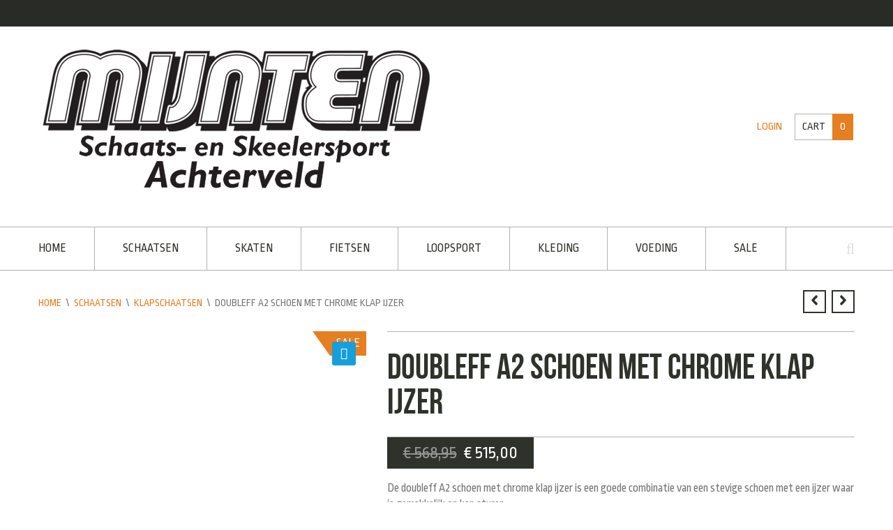

--- FILE ---
content_type: text/html; charset=UTF-8
request_url: https://www.mijnten.nl/product/doubleff-a2-schoen-met-chrome-klap-ijzer
body_size: 34739
content:
<!DOCTYPE html>
<html lang="nl-NL">
<head>
<meta charset="UTF-8">
<meta name="viewport" content="width=device-width, initial-scale=1">
<title>Doubleff A2 schoen met chrome klap ijzer - Mijnten.nl</title>
<link rel="profile" href="http://gmpg.org/xfn/11">
<link rel="pingback" href="https://www.mijnten.nl/xmlrpc.php">

<meta name='robots' content='index, follow, max-image-preview:large, max-snippet:-1, max-video-preview:-1' />
	<style>img:is([sizes="auto" i], [sizes^="auto," i]) { contain-intrinsic-size: 3000px 1500px }</style>
	<script>window._wca = window._wca || [];</script>

	<!-- This site is optimized with the Yoast SEO plugin v25.6 - https://yoast.com/wordpress/plugins/seo/ -->
	<title>Doubleff A2 schoen met chrome klap ijzer - Mijnten.nl</title>
	<meta name="description" content="De doubleff A2 schoen met chrome klap ijzer is een goede combinatie van een stevige schoen met een ijzer waar je gemakkelijk op kan sturen. " />
	<link rel="canonical" href="https://www.mijnten.nl/product/doubleff-a2-schoen-met-chrome-klap-ijzer" />
	<meta property="og:locale" content="nl_NL" />
	<meta property="og:type" content="article" />
	<meta property="og:title" content="Doubleff A2 schoen met chrome klap ijzer - Mijnten.nl" />
	<meta property="og:description" content="De doubleff A2 schoen met chrome klap ijzer is een goede combinatie van een stevige schoen met een ijzer waar je gemakkelijk op kan sturen. " />
	<meta property="og:url" content="https://www.mijnten.nl/product/doubleff-a2-schoen-met-chrome-klap-ijzer" />
	<meta property="og:site_name" content="Mijnten.nl" />
	<meta property="article:publisher" content="https://www.facebook.com/mijnten/" />
	<meta property="article:modified_time" content="2023-07-04T15:14:19+00:00" />
	<meta property="og:image" content="https://www.mijnten.nl/wp-content/uploads/schaats-3.jpg" />
	<meta property="og:image:width" content="1352" />
	<meta property="og:image:height" content="1899" />
	<meta property="og:image:type" content="image/jpeg" />
	<meta name="twitter:label1" content="Geschatte leestijd" />
	<meta name="twitter:data1" content="2 minuten" />
	<script type="application/ld+json" class="yoast-schema-graph">{"@context":"https://schema.org","@graph":[{"@type":"WebPage","@id":"https://www.mijnten.nl/product/doubleff-a2-schoen-met-chrome-klap-ijzer","url":"https://www.mijnten.nl/product/doubleff-a2-schoen-met-chrome-klap-ijzer","name":"Doubleff A2 schoen met chrome klap ijzer - Mijnten.nl","isPartOf":{"@id":"https://www.mijnten.nl/#website"},"primaryImageOfPage":{"@id":"https://www.mijnten.nl/product/doubleff-a2-schoen-met-chrome-klap-ijzer#primaryimage"},"image":{"@id":"https://www.mijnten.nl/product/doubleff-a2-schoen-met-chrome-klap-ijzer#primaryimage"},"thumbnailUrl":"https://i0.wp.com/www.mijnten.nl/wp-content/uploads/schaats-3.jpg?fit=1352%2C1899&ssl=1","datePublished":"2022-02-21T09:50:54+00:00","dateModified":"2023-07-04T15:14:19+00:00","description":"De doubleff A2 schoen met chrome klap ijzer is een goede combinatie van een stevige schoen met een ijzer waar je gemakkelijk op kan sturen. ","breadcrumb":{"@id":"https://www.mijnten.nl/product/doubleff-a2-schoen-met-chrome-klap-ijzer#breadcrumb"},"inLanguage":"nl-NL","potentialAction":[{"@type":"ReadAction","target":["https://www.mijnten.nl/product/doubleff-a2-schoen-met-chrome-klap-ijzer"]}]},{"@type":"ImageObject","inLanguage":"nl-NL","@id":"https://www.mijnten.nl/product/doubleff-a2-schoen-met-chrome-klap-ijzer#primaryimage","url":"https://i0.wp.com/www.mijnten.nl/wp-content/uploads/schaats-3.jpg?fit=1352%2C1899&ssl=1","contentUrl":"https://i0.wp.com/www.mijnten.nl/wp-content/uploads/schaats-3.jpg?fit=1352%2C1899&ssl=1","width":"1352","height":"1899","caption":"doubleff a2 met chrome alu ijzer"},{"@type":"BreadcrumbList","@id":"https://www.mijnten.nl/product/doubleff-a2-schoen-met-chrome-klap-ijzer#breadcrumb","itemListElement":[{"@type":"ListItem","position":1,"name":"Home","item":"https://www.mijnten.nl/"},{"@type":"ListItem","position":2,"name":"Winkel","item":"https://www.mijnten.nl/winkel"},{"@type":"ListItem","position":3,"name":"Doubleff A2 schoen met chrome klap ijzer"}]},{"@type":"WebSite","@id":"https://www.mijnten.nl/#website","url":"https://www.mijnten.nl/","name":"Mijnten.nl","description":"Schaats- en Skeelersport Achterveld","publisher":{"@id":"https://www.mijnten.nl/#organization"},"potentialAction":[{"@type":"SearchAction","target":{"@type":"EntryPoint","urlTemplate":"https://www.mijnten.nl/?s={search_term_string}"},"query-input":{"@type":"PropertyValueSpecification","valueRequired":true,"valueName":"search_term_string"}}],"inLanguage":"nl-NL"},{"@type":"Organization","@id":"https://www.mijnten.nl/#organization","name":"Mijnten schaats- en skeelersport","url":"https://www.mijnten.nl/","logo":{"@type":"ImageObject","inLanguage":"nl-NL","@id":"https://www.mijnten.nl/#/schema/logo/image/","url":"https://i0.wp.com/www.mijnten.nl/wp-content/uploads/MijntenlogoAchterveld-klein.png?fit=280%2C105&ssl=1","contentUrl":"https://i0.wp.com/www.mijnten.nl/wp-content/uploads/MijntenlogoAchterveld-klein.png?fit=280%2C105&ssl=1","width":280,"height":105,"caption":"Mijnten schaats- en skeelersport"},"image":{"@id":"https://www.mijnten.nl/#/schema/logo/image/"},"sameAs":["https://www.facebook.com/mijnten/","https://www.instagram.com/mijntenschaatsskeelersport/"]}]}</script>
	<!-- / Yoast SEO plugin. -->


<link rel='dns-prefetch' href='//stats.wp.com' />
<link rel='dns-prefetch' href='//secure.gravatar.com' />
<link rel='dns-prefetch' href='//fonts.googleapis.com' />
<link rel='dns-prefetch' href='//v0.wordpress.com' />
<link rel='preconnect' href='//i0.wp.com' />
<link rel="alternate" type="application/rss+xml" title="Mijnten.nl &raquo; feed" href="https://www.mijnten.nl/feed" />
<link rel="alternate" type="application/rss+xml" title="Mijnten.nl &raquo; reacties feed" href="https://www.mijnten.nl/comments/feed" />
		<!-- This site uses the Google Analytics by MonsterInsights plugin v9.11.1 - Using Analytics tracking - https://www.monsterinsights.com/ -->
		<!-- Opmerking: MonsterInsights is momenteel niet geconfigureerd op deze site. De site eigenaar moet authenticeren met Google Analytics in de MonsterInsights instellingen scherm. -->
					<!-- No tracking code set -->
				<!-- / Google Analytics by MonsterInsights -->
		<script type="text/javascript">
/* <![CDATA[ */
window._wpemojiSettings = {"baseUrl":"https:\/\/s.w.org\/images\/core\/emoji\/16.0.1\/72x72\/","ext":".png","svgUrl":"https:\/\/s.w.org\/images\/core\/emoji\/16.0.1\/svg\/","svgExt":".svg","source":{"concatemoji":"https:\/\/www.mijnten.nl\/wp-includes\/js\/wp-emoji-release.min.js?ver=6.8.3"}};
/*! This file is auto-generated */
!function(s,n){var o,i,e;function c(e){try{var t={supportTests:e,timestamp:(new Date).valueOf()};sessionStorage.setItem(o,JSON.stringify(t))}catch(e){}}function p(e,t,n){e.clearRect(0,0,e.canvas.width,e.canvas.height),e.fillText(t,0,0);var t=new Uint32Array(e.getImageData(0,0,e.canvas.width,e.canvas.height).data),a=(e.clearRect(0,0,e.canvas.width,e.canvas.height),e.fillText(n,0,0),new Uint32Array(e.getImageData(0,0,e.canvas.width,e.canvas.height).data));return t.every(function(e,t){return e===a[t]})}function u(e,t){e.clearRect(0,0,e.canvas.width,e.canvas.height),e.fillText(t,0,0);for(var n=e.getImageData(16,16,1,1),a=0;a<n.data.length;a++)if(0!==n.data[a])return!1;return!0}function f(e,t,n,a){switch(t){case"flag":return n(e,"\ud83c\udff3\ufe0f\u200d\u26a7\ufe0f","\ud83c\udff3\ufe0f\u200b\u26a7\ufe0f")?!1:!n(e,"\ud83c\udde8\ud83c\uddf6","\ud83c\udde8\u200b\ud83c\uddf6")&&!n(e,"\ud83c\udff4\udb40\udc67\udb40\udc62\udb40\udc65\udb40\udc6e\udb40\udc67\udb40\udc7f","\ud83c\udff4\u200b\udb40\udc67\u200b\udb40\udc62\u200b\udb40\udc65\u200b\udb40\udc6e\u200b\udb40\udc67\u200b\udb40\udc7f");case"emoji":return!a(e,"\ud83e\udedf")}return!1}function g(e,t,n,a){var r="undefined"!=typeof WorkerGlobalScope&&self instanceof WorkerGlobalScope?new OffscreenCanvas(300,150):s.createElement("canvas"),o=r.getContext("2d",{willReadFrequently:!0}),i=(o.textBaseline="top",o.font="600 32px Arial",{});return e.forEach(function(e){i[e]=t(o,e,n,a)}),i}function t(e){var t=s.createElement("script");t.src=e,t.defer=!0,s.head.appendChild(t)}"undefined"!=typeof Promise&&(o="wpEmojiSettingsSupports",i=["flag","emoji"],n.supports={everything:!0,everythingExceptFlag:!0},e=new Promise(function(e){s.addEventListener("DOMContentLoaded",e,{once:!0})}),new Promise(function(t){var n=function(){try{var e=JSON.parse(sessionStorage.getItem(o));if("object"==typeof e&&"number"==typeof e.timestamp&&(new Date).valueOf()<e.timestamp+604800&&"object"==typeof e.supportTests)return e.supportTests}catch(e){}return null}();if(!n){if("undefined"!=typeof Worker&&"undefined"!=typeof OffscreenCanvas&&"undefined"!=typeof URL&&URL.createObjectURL&&"undefined"!=typeof Blob)try{var e="postMessage("+g.toString()+"("+[JSON.stringify(i),f.toString(),p.toString(),u.toString()].join(",")+"));",a=new Blob([e],{type:"text/javascript"}),r=new Worker(URL.createObjectURL(a),{name:"wpTestEmojiSupports"});return void(r.onmessage=function(e){c(n=e.data),r.terminate(),t(n)})}catch(e){}c(n=g(i,f,p,u))}t(n)}).then(function(e){for(var t in e)n.supports[t]=e[t],n.supports.everything=n.supports.everything&&n.supports[t],"flag"!==t&&(n.supports.everythingExceptFlag=n.supports.everythingExceptFlag&&n.supports[t]);n.supports.everythingExceptFlag=n.supports.everythingExceptFlag&&!n.supports.flag,n.DOMReady=!1,n.readyCallback=function(){n.DOMReady=!0}}).then(function(){return e}).then(function(){var e;n.supports.everything||(n.readyCallback(),(e=n.source||{}).concatemoji?t(e.concatemoji):e.wpemoji&&e.twemoji&&(t(e.twemoji),t(e.wpemoji)))}))}((window,document),window._wpemojiSettings);
/* ]]> */
</script>

<link rel='stylesheet' id='jetpack_related-posts-css' href='https://www.mijnten.nl/wp-content/plugins/jetpack/modules/related-posts/related-posts.css?ver=20240116' type='text/css' media='all' />
<link rel='stylesheet' id='font-awesome-css' href='https://www.mijnten.nl/wp-content/plugins/stagtools/assets/css/fontawesome-all.min.css?ver=5.15.3' type='text/css' media='all' />
<link rel='stylesheet' id='stag-shortcode-styles-css' href='https://www.mijnten.nl/wp-content/plugins/stagtools/assets/css/stag-shortcodes.css?ver=2.3.8' type='text/css' media='all' />
<link rel='stylesheet' id='sbr_styles-css' href='https://www.mijnten.nl/wp-content/plugins/reviews-feed/assets/css/sbr-styles.min.css?ver=2.1.1' type='text/css' media='all' />
<link rel='stylesheet' id='sbi_styles-css' href='https://www.mijnten.nl/wp-content/plugins/instagram-feed/css/sbi-styles.min.css?ver=6.10.0' type='text/css' media='all' />
<style id='wp-emoji-styles-inline-css' type='text/css'>

	img.wp-smiley, img.emoji {
		display: inline !important;
		border: none !important;
		box-shadow: none !important;
		height: 1em !important;
		width: 1em !important;
		margin: 0 0.07em !important;
		vertical-align: -0.1em !important;
		background: none !important;
		padding: 0 !important;
	}
</style>
<link rel='stylesheet' id='wp-block-library-css' href='https://www.mijnten.nl/wp-includes/css/dist/block-library/style.min.css?ver=6.8.3' type='text/css' media='all' />
<style id='classic-theme-styles-inline-css' type='text/css'>
/*! This file is auto-generated */
.wp-block-button__link{color:#fff;background-color:#32373c;border-radius:9999px;box-shadow:none;text-decoration:none;padding:calc(.667em + 2px) calc(1.333em + 2px);font-size:1.125em}.wp-block-file__button{background:#32373c;color:#fff;text-decoration:none}
</style>
<link rel='stylesheet' id='mediaelement-css' href='https://www.mijnten.nl/wp-includes/js/mediaelement/mediaelementplayer-legacy.min.css?ver=4.2.17' type='text/css' media='all' />
<link rel='stylesheet' id='wp-mediaelement-css' href='https://www.mijnten.nl/wp-includes/js/mediaelement/wp-mediaelement.min.css?ver=6.8.3' type='text/css' media='all' />
<style id='jetpack-sharing-buttons-style-inline-css' type='text/css'>
.jetpack-sharing-buttons__services-list{display:flex;flex-direction:row;flex-wrap:wrap;gap:0;list-style-type:none;margin:5px;padding:0}.jetpack-sharing-buttons__services-list.has-small-icon-size{font-size:12px}.jetpack-sharing-buttons__services-list.has-normal-icon-size{font-size:16px}.jetpack-sharing-buttons__services-list.has-large-icon-size{font-size:24px}.jetpack-sharing-buttons__services-list.has-huge-icon-size{font-size:36px}@media print{.jetpack-sharing-buttons__services-list{display:none!important}}.editor-styles-wrapper .wp-block-jetpack-sharing-buttons{gap:0;padding-inline-start:0}ul.jetpack-sharing-buttons__services-list.has-background{padding:1.25em 2.375em}
</style>
<style id='global-styles-inline-css' type='text/css'>
:root{--wp--preset--aspect-ratio--square: 1;--wp--preset--aspect-ratio--4-3: 4/3;--wp--preset--aspect-ratio--3-4: 3/4;--wp--preset--aspect-ratio--3-2: 3/2;--wp--preset--aspect-ratio--2-3: 2/3;--wp--preset--aspect-ratio--16-9: 16/9;--wp--preset--aspect-ratio--9-16: 9/16;--wp--preset--color--black: #000000;--wp--preset--color--cyan-bluish-gray: #abb8c3;--wp--preset--color--white: #ffffff;--wp--preset--color--pale-pink: #f78da7;--wp--preset--color--vivid-red: #cf2e2e;--wp--preset--color--luminous-vivid-orange: #ff6900;--wp--preset--color--luminous-vivid-amber: #fcb900;--wp--preset--color--light-green-cyan: #7bdcb5;--wp--preset--color--vivid-green-cyan: #00d084;--wp--preset--color--pale-cyan-blue: #8ed1fc;--wp--preset--color--vivid-cyan-blue: #0693e3;--wp--preset--color--vivid-purple: #9b51e0;--wp--preset--gradient--vivid-cyan-blue-to-vivid-purple: linear-gradient(135deg,rgba(6,147,227,1) 0%,rgb(155,81,224) 100%);--wp--preset--gradient--light-green-cyan-to-vivid-green-cyan: linear-gradient(135deg,rgb(122,220,180) 0%,rgb(0,208,130) 100%);--wp--preset--gradient--luminous-vivid-amber-to-luminous-vivid-orange: linear-gradient(135deg,rgba(252,185,0,1) 0%,rgba(255,105,0,1) 100%);--wp--preset--gradient--luminous-vivid-orange-to-vivid-red: linear-gradient(135deg,rgba(255,105,0,1) 0%,rgb(207,46,46) 100%);--wp--preset--gradient--very-light-gray-to-cyan-bluish-gray: linear-gradient(135deg,rgb(238,238,238) 0%,rgb(169,184,195) 100%);--wp--preset--gradient--cool-to-warm-spectrum: linear-gradient(135deg,rgb(74,234,220) 0%,rgb(151,120,209) 20%,rgb(207,42,186) 40%,rgb(238,44,130) 60%,rgb(251,105,98) 80%,rgb(254,248,76) 100%);--wp--preset--gradient--blush-light-purple: linear-gradient(135deg,rgb(255,206,236) 0%,rgb(152,150,240) 100%);--wp--preset--gradient--blush-bordeaux: linear-gradient(135deg,rgb(254,205,165) 0%,rgb(254,45,45) 50%,rgb(107,0,62) 100%);--wp--preset--gradient--luminous-dusk: linear-gradient(135deg,rgb(255,203,112) 0%,rgb(199,81,192) 50%,rgb(65,88,208) 100%);--wp--preset--gradient--pale-ocean: linear-gradient(135deg,rgb(255,245,203) 0%,rgb(182,227,212) 50%,rgb(51,167,181) 100%);--wp--preset--gradient--electric-grass: linear-gradient(135deg,rgb(202,248,128) 0%,rgb(113,206,126) 100%);--wp--preset--gradient--midnight: linear-gradient(135deg,rgb(2,3,129) 0%,rgb(40,116,252) 100%);--wp--preset--font-size--small: 13px;--wp--preset--font-size--medium: 20px;--wp--preset--font-size--large: 36px;--wp--preset--font-size--x-large: 42px;--wp--preset--font-family--inter: "Inter", sans-serif;--wp--preset--font-family--cardo: Cardo;--wp--preset--spacing--20: 0.44rem;--wp--preset--spacing--30: 0.67rem;--wp--preset--spacing--40: 1rem;--wp--preset--spacing--50: 1.5rem;--wp--preset--spacing--60: 2.25rem;--wp--preset--spacing--70: 3.38rem;--wp--preset--spacing--80: 5.06rem;--wp--preset--shadow--natural: 6px 6px 9px rgba(0, 0, 0, 0.2);--wp--preset--shadow--deep: 12px 12px 50px rgba(0, 0, 0, 0.4);--wp--preset--shadow--sharp: 6px 6px 0px rgba(0, 0, 0, 0.2);--wp--preset--shadow--outlined: 6px 6px 0px -3px rgba(255, 255, 255, 1), 6px 6px rgba(0, 0, 0, 1);--wp--preset--shadow--crisp: 6px 6px 0px rgba(0, 0, 0, 1);}:where(.is-layout-flex){gap: 0.5em;}:where(.is-layout-grid){gap: 0.5em;}body .is-layout-flex{display: flex;}.is-layout-flex{flex-wrap: wrap;align-items: center;}.is-layout-flex > :is(*, div){margin: 0;}body .is-layout-grid{display: grid;}.is-layout-grid > :is(*, div){margin: 0;}:where(.wp-block-columns.is-layout-flex){gap: 2em;}:where(.wp-block-columns.is-layout-grid){gap: 2em;}:where(.wp-block-post-template.is-layout-flex){gap: 1.25em;}:where(.wp-block-post-template.is-layout-grid){gap: 1.25em;}.has-black-color{color: var(--wp--preset--color--black) !important;}.has-cyan-bluish-gray-color{color: var(--wp--preset--color--cyan-bluish-gray) !important;}.has-white-color{color: var(--wp--preset--color--white) !important;}.has-pale-pink-color{color: var(--wp--preset--color--pale-pink) !important;}.has-vivid-red-color{color: var(--wp--preset--color--vivid-red) !important;}.has-luminous-vivid-orange-color{color: var(--wp--preset--color--luminous-vivid-orange) !important;}.has-luminous-vivid-amber-color{color: var(--wp--preset--color--luminous-vivid-amber) !important;}.has-light-green-cyan-color{color: var(--wp--preset--color--light-green-cyan) !important;}.has-vivid-green-cyan-color{color: var(--wp--preset--color--vivid-green-cyan) !important;}.has-pale-cyan-blue-color{color: var(--wp--preset--color--pale-cyan-blue) !important;}.has-vivid-cyan-blue-color{color: var(--wp--preset--color--vivid-cyan-blue) !important;}.has-vivid-purple-color{color: var(--wp--preset--color--vivid-purple) !important;}.has-black-background-color{background-color: var(--wp--preset--color--black) !important;}.has-cyan-bluish-gray-background-color{background-color: var(--wp--preset--color--cyan-bluish-gray) !important;}.has-white-background-color{background-color: var(--wp--preset--color--white) !important;}.has-pale-pink-background-color{background-color: var(--wp--preset--color--pale-pink) !important;}.has-vivid-red-background-color{background-color: var(--wp--preset--color--vivid-red) !important;}.has-luminous-vivid-orange-background-color{background-color: var(--wp--preset--color--luminous-vivid-orange) !important;}.has-luminous-vivid-amber-background-color{background-color: var(--wp--preset--color--luminous-vivid-amber) !important;}.has-light-green-cyan-background-color{background-color: var(--wp--preset--color--light-green-cyan) !important;}.has-vivid-green-cyan-background-color{background-color: var(--wp--preset--color--vivid-green-cyan) !important;}.has-pale-cyan-blue-background-color{background-color: var(--wp--preset--color--pale-cyan-blue) !important;}.has-vivid-cyan-blue-background-color{background-color: var(--wp--preset--color--vivid-cyan-blue) !important;}.has-vivid-purple-background-color{background-color: var(--wp--preset--color--vivid-purple) !important;}.has-black-border-color{border-color: var(--wp--preset--color--black) !important;}.has-cyan-bluish-gray-border-color{border-color: var(--wp--preset--color--cyan-bluish-gray) !important;}.has-white-border-color{border-color: var(--wp--preset--color--white) !important;}.has-pale-pink-border-color{border-color: var(--wp--preset--color--pale-pink) !important;}.has-vivid-red-border-color{border-color: var(--wp--preset--color--vivid-red) !important;}.has-luminous-vivid-orange-border-color{border-color: var(--wp--preset--color--luminous-vivid-orange) !important;}.has-luminous-vivid-amber-border-color{border-color: var(--wp--preset--color--luminous-vivid-amber) !important;}.has-light-green-cyan-border-color{border-color: var(--wp--preset--color--light-green-cyan) !important;}.has-vivid-green-cyan-border-color{border-color: var(--wp--preset--color--vivid-green-cyan) !important;}.has-pale-cyan-blue-border-color{border-color: var(--wp--preset--color--pale-cyan-blue) !important;}.has-vivid-cyan-blue-border-color{border-color: var(--wp--preset--color--vivid-cyan-blue) !important;}.has-vivid-purple-border-color{border-color: var(--wp--preset--color--vivid-purple) !important;}.has-vivid-cyan-blue-to-vivid-purple-gradient-background{background: var(--wp--preset--gradient--vivid-cyan-blue-to-vivid-purple) !important;}.has-light-green-cyan-to-vivid-green-cyan-gradient-background{background: var(--wp--preset--gradient--light-green-cyan-to-vivid-green-cyan) !important;}.has-luminous-vivid-amber-to-luminous-vivid-orange-gradient-background{background: var(--wp--preset--gradient--luminous-vivid-amber-to-luminous-vivid-orange) !important;}.has-luminous-vivid-orange-to-vivid-red-gradient-background{background: var(--wp--preset--gradient--luminous-vivid-orange-to-vivid-red) !important;}.has-very-light-gray-to-cyan-bluish-gray-gradient-background{background: var(--wp--preset--gradient--very-light-gray-to-cyan-bluish-gray) !important;}.has-cool-to-warm-spectrum-gradient-background{background: var(--wp--preset--gradient--cool-to-warm-spectrum) !important;}.has-blush-light-purple-gradient-background{background: var(--wp--preset--gradient--blush-light-purple) !important;}.has-blush-bordeaux-gradient-background{background: var(--wp--preset--gradient--blush-bordeaux) !important;}.has-luminous-dusk-gradient-background{background: var(--wp--preset--gradient--luminous-dusk) !important;}.has-pale-ocean-gradient-background{background: var(--wp--preset--gradient--pale-ocean) !important;}.has-electric-grass-gradient-background{background: var(--wp--preset--gradient--electric-grass) !important;}.has-midnight-gradient-background{background: var(--wp--preset--gradient--midnight) !important;}.has-small-font-size{font-size: var(--wp--preset--font-size--small) !important;}.has-medium-font-size{font-size: var(--wp--preset--font-size--medium) !important;}.has-large-font-size{font-size: var(--wp--preset--font-size--large) !important;}.has-x-large-font-size{font-size: var(--wp--preset--font-size--x-large) !important;}
:where(.wp-block-post-template.is-layout-flex){gap: 1.25em;}:where(.wp-block-post-template.is-layout-grid){gap: 1.25em;}
:where(.wp-block-columns.is-layout-flex){gap: 2em;}:where(.wp-block-columns.is-layout-grid){gap: 2em;}
:root :where(.wp-block-pullquote){font-size: 1.5em;line-height: 1.6;}
</style>
<link rel='stylesheet' id='layerslider-css' href='https://www.mijnten.nl/wp-content/plugins/LayerSlider/static/css/layerslider.css?ver=5.6.2' type='text/css' media='all' />
<link rel='stylesheet' id='ls-google-fonts-css' href='https://fonts.googleapis.com/css?family=Lato:100,300,regular,700,900%7COpen+Sans:300%7CIndie+Flower:regular%7COswald:300,regular,700&#038;subset=latin%2Clatin-ext' type='text/css' media='all' />
<link rel='stylesheet' id='sr7css-css' href='//www.mijnten.nl/wp-content/plugins/revslider-2/public/css/sr7.css?ver=6.7.39' type='text/css' media='all' />
<link rel='stylesheet' id='swatches-and-photos-css' href='https://www.mijnten.nl/wp-content/plugins/woocommerce-variation-swatches-and-photos/assets/css/swatches-and-photos.css?ver=6.8.3' type='text/css' media='all' />
<link rel='stylesheet' id='photoswipe-css' href='https://www.mijnten.nl/wp-content/plugins/woocommerce/assets/css/photoswipe/photoswipe.min.css?ver=9.7.2' type='text/css' media='all' />
<link rel='stylesheet' id='photoswipe-default-skin-css' href='https://www.mijnten.nl/wp-content/plugins/woocommerce/assets/css/photoswipe/default-skin/default-skin.min.css?ver=9.7.2' type='text/css' media='all' />
<link rel='stylesheet' id='woocommerce-smallscreen-css' href='https://www.mijnten.nl/wp-content/plugins/woocommerce/assets/css/woocommerce-smallscreen.css?ver=9.7.2' type='text/css' media='only screen and (max-width: 768px)' />
<style id='woocommerce-inline-inline-css' type='text/css'>
.woocommerce form .form-row .required { visibility: visible; }
</style>
<link rel='stylesheet' id='grw-public-main-css-css' href='https://www.mijnten.nl/wp-content/plugins/widget-google-reviews/assets/css/public-main.css?ver=6.2' type='text/css' media='all' />
<link rel='stylesheet' id='brands-styles-css' href='https://www.mijnten.nl/wp-content/plugins/woocommerce/assets/css/brands.css?ver=9.7.2' type='text/css' media='all' />
<link rel='stylesheet' id='stag-style-css' href='https://www.mijnten.nl/wp-content/themes/crux-child/style.css?ver=1.6.3' type='text/css' media='all' />
<link rel='stylesheet' id='google-fonts-css' href='https://fonts.googleapis.com/css?family=Ropa+Sans%3A400%2C400italic&#038;subset=latin' type='text/css' media='all' />
<link rel='stylesheet' id='crux-woocommerce-css' href='https://www.mijnten.nl/wp-content/themes/crux/woocommerce/woocommerce.css?ver=1.6.3' type='text/css' media='all' />
<link rel='stylesheet' id='mollie-applepaydirect-css' href='https://www.mijnten.nl/wp-content/plugins/mollie-payments-for-woocommerce/public/css/mollie-applepaydirect.min.css?ver=1768816181' type='text/css' media='screen' />
<style id='jetpack_facebook_likebox-inline-css' type='text/css'>
.widget_facebook_likebox {
	overflow: hidden;
}

</style>
<link rel='stylesheet' id='newsletter-css' href='https://www.mijnten.nl/wp-content/plugins/newsletter/style.css?ver=9.0.9' type='text/css' media='all' />
<script type="text/javascript" id="jetpack_related-posts-js-extra">
/* <![CDATA[ */
var related_posts_js_options = {"post_heading":"h4"};
/* ]]> */
</script>
<script type="text/javascript" src="https://www.mijnten.nl/wp-content/plugins/jetpack/_inc/build/related-posts/related-posts.min.js?ver=20240116" id="jetpack_related-posts-js"></script>
<script type="text/javascript" src="https://www.mijnten.nl/wp-content/plugins/LayerSlider/static/js/greensock.js?ver=1.11.8" id="greensock-js"></script>
<script type="text/javascript" src="https://www.mijnten.nl/wp-includes/js/jquery/jquery.min.js?ver=3.7.1" id="jquery-core-js"></script>
<script type="text/javascript" src="https://www.mijnten.nl/wp-includes/js/jquery/jquery-migrate.min.js?ver=3.4.1" id="jquery-migrate-js"></script>
<script type="text/javascript" src="https://www.mijnten.nl/wp-content/plugins/LayerSlider/static/js/layerslider.kreaturamedia.jquery.js?ver=5.6.2" id="layerslider-js"></script>
<script type="text/javascript" src="https://www.mijnten.nl/wp-content/plugins/LayerSlider/static/js/layerslider.transitions.js?ver=5.6.2" id="layerslider-transitions-js"></script>
<script type="text/javascript" data-jetpack-boost="ignore" src="//www.mijnten.nl/wp-content/plugins/revslider-2/public/js/libs/tptools.js?ver=6.7.39" id="tp-tools-js" async="async" data-wp-strategy="async"></script>
<script type="text/javascript" data-jetpack-boost="ignore" src="//www.mijnten.nl/wp-content/plugins/revslider-2/public/js/sr7.js?ver=6.7.39" id="sr7-js" async="async" data-wp-strategy="async"></script>
<script type="text/javascript" src="https://www.mijnten.nl/wp-content/plugins/woocommerce/assets/js/jquery-blockui/jquery.blockUI.min.js?ver=2.7.0-wc.9.7.2" id="jquery-blockui-js" defer="defer" data-wp-strategy="defer"></script>
<script type="text/javascript" id="wc-add-to-cart-js-extra">
/* <![CDATA[ */
var wc_add_to_cart_params = {"ajax_url":"\/wp-admin\/admin-ajax.php","wc_ajax_url":"\/?wc-ajax=%%endpoint%%","i18n_view_cart":"View cart","cart_url":"https:\/\/www.mijnten.nl\/winkelwagen","is_cart":"","cart_redirect_after_add":"no"};
/* ]]> */
</script>
<script type="text/javascript" src="https://www.mijnten.nl/wp-content/plugins/woocommerce/assets/js/frontend/add-to-cart.min.js?ver=9.7.2" id="wc-add-to-cart-js" defer="defer" data-wp-strategy="defer"></script>
<script type="text/javascript" src="https://www.mijnten.nl/wp-content/plugins/woocommerce/assets/js/zoom/jquery.zoom.min.js?ver=1.7.21-wc.9.7.2" id="zoom-js" defer="defer" data-wp-strategy="defer"></script>
<script type="text/javascript" src="https://www.mijnten.nl/wp-content/plugins/woocommerce/assets/js/flexslider/jquery.flexslider.min.js?ver=2.7.2-wc.9.7.2" id="flexslider-js" defer="defer" data-wp-strategy="defer"></script>
<script type="text/javascript" src="https://www.mijnten.nl/wp-content/plugins/woocommerce/assets/js/photoswipe/photoswipe.min.js?ver=4.1.1-wc.9.7.2" id="photoswipe-js" defer="defer" data-wp-strategy="defer"></script>
<script type="text/javascript" src="https://www.mijnten.nl/wp-content/plugins/woocommerce/assets/js/photoswipe/photoswipe-ui-default.min.js?ver=4.1.1-wc.9.7.2" id="photoswipe-ui-default-js" defer="defer" data-wp-strategy="defer"></script>
<script type="text/javascript" id="wc-single-product-js-extra">
/* <![CDATA[ */
var wc_single_product_params = {"i18n_required_rating_text":"Please select a rating","i18n_rating_options":["1 of 5 stars","2 of 5 stars","3 of 5 stars","4 of 5 stars","5 of 5 stars"],"i18n_product_gallery_trigger_text":"View full-screen image gallery","review_rating_required":"no","flexslider":{"rtl":false,"animation":"slide","smoothHeight":true,"directionNav":false,"controlNav":"thumbnails","slideshow":false,"animationSpeed":500,"animationLoop":false,"allowOneSlide":false},"zoom_enabled":"1","zoom_options":[],"photoswipe_enabled":"1","photoswipe_options":{"shareEl":false,"closeOnScroll":false,"history":false,"hideAnimationDuration":0,"showAnimationDuration":0},"flexslider_enabled":"1"};
/* ]]> */
</script>
<script type="text/javascript" src="https://www.mijnten.nl/wp-content/plugins/woocommerce/assets/js/frontend/single-product.min.js?ver=9.7.2" id="wc-single-product-js" defer="defer" data-wp-strategy="defer"></script>
<script type="text/javascript" src="https://www.mijnten.nl/wp-content/plugins/woocommerce/assets/js/js-cookie/js.cookie.min.js?ver=2.1.4-wc.9.7.2" id="js-cookie-js" defer="defer" data-wp-strategy="defer"></script>
<script type="text/javascript" id="woocommerce-js-extra">
/* <![CDATA[ */
var woocommerce_params = {"ajax_url":"\/wp-admin\/admin-ajax.php","wc_ajax_url":"\/?wc-ajax=%%endpoint%%","i18n_password_show":"Show password","i18n_password_hide":"Hide password"};
/* ]]> */
</script>
<script type="text/javascript" src="https://www.mijnten.nl/wp-content/plugins/woocommerce/assets/js/frontend/woocommerce.min.js?ver=9.7.2" id="woocommerce-js" defer="defer" data-wp-strategy="defer"></script>
<script type="text/javascript" defer="defer" src="https://www.mijnten.nl/wp-content/plugins/widget-google-reviews/assets/js/public-main.js?ver=6.2" id="grw-public-main-js-js"></script>
<script type="text/javascript" src="https://stats.wp.com/s-202605.js" id="woocommerce-analytics-js" defer="defer" data-wp-strategy="defer"></script>
<link rel="https://api.w.org/" href="https://www.mijnten.nl/wp-json/" /><link rel="alternate" title="JSON" type="application/json" href="https://www.mijnten.nl/wp-json/wp/v2/product/21065" /><link rel="EditURI" type="application/rsd+xml" title="RSD" href="https://www.mijnten.nl/xmlrpc.php?rsd" />
<meta name="generator" content="WordPress 6.8.3" />
<meta name="generator" content="WooCommerce 9.7.2" />
<link rel="alternate" title="oEmbed (JSON)" type="application/json+oembed" href="https://www.mijnten.nl/wp-json/oembed/1.0/embed?url=https%3A%2F%2Fwww.mijnten.nl%2Fproduct%2Fdoubleff-a2-schoen-met-chrome-klap-ijzer" />
<link rel="alternate" title="oEmbed (XML)" type="text/xml+oembed" href="https://www.mijnten.nl/wp-json/oembed/1.0/embed?url=https%3A%2F%2Fwww.mijnten.nl%2Fproduct%2Fdoubleff-a2-schoen-met-chrome-klap-ijzer&#038;format=xml" />
    
    <script type="text/javascript">
        var ajaxurl = 'https://www.mijnten.nl/wp-admin/admin-ajax.php';
    </script>

<!-- This website runs the Product Feed PRO for WooCommerce by AdTribes.io plugin - version 13.4.2 -->
	<style>img#wpstats{display:none}</style>
		<meta name="generator" content="Crux 1.6.3">
<meta name="generator" content="StagFramework 2.0.1.3">
<link rel="shortcut icon" href="https://www.mijnten.nl/wp-content/uploads/Mijnten-Winter-Favicon.ico" type="image/x-icon" /><style type='text/css'>#content div.product div.images, .woocommerce div.product div.images, .woocommerce-page #content div.product div.images, .woocommerce-page div.product div.images {width:auto;}div.entry-meta {display:none;}body { font-family:'Ropa Sans'; }b, strong { font-weight:normal; }body, .site-content { background-color:#ffffff; }a { color:#e67e22; }input[type='submit'], button, .button, .cart_dropdown_link .count{ background-color:#e67e22; }.tagcloud a:hover { background-color:#e67e22; }.cart_dropdown .dropdown_widget:before { border-top-color:#e67e22 !important; }.onsale:before { border-right-color:#e67e22 !important; }.cart_dropdown_link .count { border-color:#e67e22 !important; }.main-navigation a:hover, .mobile-menu a:hover, .mobile-menu .current-menu-item > a, .main-navigation .current-menu-item > a, .archive-lists a:hover { color:#e67e22; }.ls-crux .ls-bar-timer, .ls-crux .ls-nav-prev:hover, .ls-crux .ls-nav-next:hover, .ls-crux .ls-nav-stop-active, .ls-crux .ls-nav-start-active { background:#e67e22 !important; }.onsale, .woocommerce-message, .widget_price_filter .ui-slider-horizontal .ui-slider-range { background-color:#e67e22; }.order_details strong, .product-title a, .product-category h3 mark { color:#e67e22; }.widget_price_filter .ui-slider-handle { background-color:#a15818; }</style>	<noscript><style>.woocommerce-product-gallery{ opacity: 1 !important; }</style></noscript>
	<style type="text/css">
.upcoming-events li {
	margin-bottom: 10px;
}
.upcoming-events li span {
	display: block;
}
</style>
		<link rel="preconnect" href="https://fonts.googleapis.com">
<link rel="preconnect" href="https://fonts.gstatic.com/" crossorigin>
<meta name="generator" content="Powered by Slider Revolution 6.7.39 - responsive, Mobile-Friendly Slider Plugin for WordPress with comfortable drag and drop interface." />
<style class='wp-fonts-local' type='text/css'>
@font-face{font-family:Inter;font-style:normal;font-weight:300 900;font-display:fallback;src:url('https://www.mijnten.nl/wp-content/plugins/woocommerce/assets/fonts/Inter-VariableFont_slnt,wght.woff2') format('woff2');font-stretch:normal;}
@font-face{font-family:Cardo;font-style:normal;font-weight:400;font-display:fallback;src:url('https://www.mijnten.nl/wp-content/plugins/woocommerce/assets/fonts/cardo_normal_400.woff2') format('woff2');}
</style>
<link rel="icon" href="https://i0.wp.com/www.mijnten.nl/wp-content/uploads/cropped-favicon-mijnten.jpg?resize=32%2C32&#038;ssl=1" sizes="32x32" />
<link rel="icon" href="https://i0.wp.com/www.mijnten.nl/wp-content/uploads/cropped-favicon-mijnten.jpg?fit=192%2C192&#038;ssl=1" sizes="192x192" />
<link rel="apple-touch-icon" href="https://i0.wp.com/www.mijnten.nl/wp-content/uploads/cropped-favicon-mijnten.jpg?fit=180%2C180&#038;ssl=1" />
<meta name="msapplication-TileImage" content="https://i0.wp.com/www.mijnten.nl/wp-content/uploads/cropped-favicon-mijnten.jpg?fit=270%2C270&#038;ssl=1" />
<script data-jetpack-boost="ignore">
	window._tpt			??= {};
	window.SR7			??= {};
	_tpt.R				??= {};
	_tpt.R.fonts		??= {};
	_tpt.R.fonts.customFonts??= {};
	SR7.devMode			=  false;
	SR7.F 				??= {};
	SR7.G				??= {};
	SR7.LIB				??= {};
	SR7.E				??= {};
	SR7.E.gAddons		??= {};
	SR7.E.php 			??= {};
	SR7.E.nonce			= '330afa2123';
	SR7.E.ajaxurl		= 'https://www.mijnten.nl/wp-admin/admin-ajax.php';
	SR7.E.resturl		= 'https://www.mijnten.nl/wp-json/';
	SR7.E.slug_path		= 'revslider-2/revslider.php';
	SR7.E.slug			= 'revslider';
	SR7.E.plugin_url	= 'https://www.mijnten.nl/wp-content/plugins/revslider-2/';
	SR7.E.wp_plugin_url = 'https://www.mijnten.nl/wp-content/plugins/';
	SR7.E.revision		= '6.7.39';
	SR7.E.fontBaseUrl	= '';
	SR7.G.breakPoints 	= [1240,1024,778,480];
	SR7.G.fSUVW 		= false;
	SR7.E.modules 		= ['module','page','slide','layer','draw','animate','srtools','canvas','defaults','carousel','navigation','media','modifiers','migration'];
	SR7.E.libs 			= ['WEBGL'];
	SR7.E.css 			= ['csslp','cssbtns','cssfilters','cssnav','cssmedia'];
	SR7.E.resources		= {};
	SR7.E.ytnc			= false;
	SR7.JSON			??= {};
/*! Slider Revolution 7.0 - Page Processor */
!function(){"use strict";window.SR7??={},window._tpt??={},SR7.version="Slider Revolution 6.7.16",_tpt.getMobileZoom=()=>_tpt.is_mobile?document.documentElement.clientWidth/window.innerWidth:1,_tpt.getWinDim=function(t){_tpt.screenHeightWithUrlBar??=window.innerHeight;let e=SR7.F?.modal?.visible&&SR7.M[SR7.F.module.getIdByAlias(SR7.F.modal.requested)];_tpt.scrollBar=window.innerWidth!==document.documentElement.clientWidth||e&&window.innerWidth!==e.c.module.clientWidth,_tpt.winW=_tpt.getMobileZoom()*window.innerWidth-(_tpt.scrollBar||"prepare"==t?_tpt.scrollBarW??_tpt.mesureScrollBar():0),_tpt.winH=_tpt.getMobileZoom()*window.innerHeight,_tpt.winWAll=document.documentElement.clientWidth},_tpt.getResponsiveLevel=function(t,e){return SR7.G.fSUVW?_tpt.closestGE(t,window.innerWidth):_tpt.closestGE(t,_tpt.winWAll)},_tpt.mesureScrollBar=function(){let t=document.createElement("div");return t.className="RSscrollbar-measure",t.style.width="100px",t.style.height="100px",t.style.overflow="scroll",t.style.position="absolute",t.style.top="-9999px",document.body.appendChild(t),_tpt.scrollBarW=t.offsetWidth-t.clientWidth,document.body.removeChild(t),_tpt.scrollBarW},_tpt.loadCSS=async function(t,e,s){return s?_tpt.R.fonts.required[e].status=1:(_tpt.R[e]??={},_tpt.R[e].status=1),new Promise(((i,n)=>{if(_tpt.isStylesheetLoaded(t))s?_tpt.R.fonts.required[e].status=2:_tpt.R[e].status=2,i();else{const o=document.createElement("link");o.rel="stylesheet";let l="text",r="css";o["type"]=l+"/"+r,o.href=t,o.onload=()=>{s?_tpt.R.fonts.required[e].status=2:_tpt.R[e].status=2,i()},o.onerror=()=>{s?_tpt.R.fonts.required[e].status=3:_tpt.R[e].status=3,n(new Error(`Failed to load CSS: ${t}`))},document.head.appendChild(o)}}))},_tpt.addContainer=function(t){const{tag:e="div",id:s,class:i,datas:n,textContent:o,iHTML:l}=t,r=document.createElement(e);if(s&&""!==s&&(r.id=s),i&&""!==i&&(r.className=i),n)for(const[t,e]of Object.entries(n))"style"==t?r.style.cssText=e:r.setAttribute(`data-${t}`,e);return o&&(r.textContent=o),l&&(r.innerHTML=l),r},_tpt.collector=function(){return{fragment:new DocumentFragment,add(t){var e=_tpt.addContainer(t);return this.fragment.appendChild(e),e},append(t){t.appendChild(this.fragment)}}},_tpt.isStylesheetLoaded=function(t){let e=t.split("?")[0];return Array.from(document.querySelectorAll('link[rel="stylesheet"], link[rel="preload"]')).some((t=>t.href.split("?")[0]===e))},_tpt.preloader={requests:new Map,preloaderTemplates:new Map,show:function(t,e){if(!e||!t)return;const{type:s,color:i}=e;if(s<0||"off"==s)return;const n=`preloader_${s}`;let o=this.preloaderTemplates.get(n);o||(o=this.build(s,i),this.preloaderTemplates.set(n,o)),this.requests.has(t)||this.requests.set(t,{count:0});const l=this.requests.get(t);clearTimeout(l.timer),l.count++,1===l.count&&(l.timer=setTimeout((()=>{l.preloaderClone=o.cloneNode(!0),l.anim&&l.anim.kill(),void 0!==_tpt.gsap?l.anim=_tpt.gsap.fromTo(l.preloaderClone,1,{opacity:0},{opacity:1}):l.preloaderClone.classList.add("sr7-fade-in"),t.appendChild(l.preloaderClone)}),150))},hide:function(t){if(!this.requests.has(t))return;const e=this.requests.get(t);e.count--,e.count<0&&(e.count=0),e.anim&&e.anim.kill(),0===e.count&&(clearTimeout(e.timer),e.preloaderClone&&(e.preloaderClone.classList.remove("sr7-fade-in"),e.anim=_tpt.gsap.to(e.preloaderClone,.3,{opacity:0,onComplete:function(){e.preloaderClone.remove()}})))},state:function(t){if(!this.requests.has(t))return!1;return this.requests.get(t).count>0},build:(t,e="#ffffff",s="")=>{if(t<0||"off"===t)return null;const i=parseInt(t);if(t="prlt"+i,isNaN(i))return null;if(_tpt.loadCSS(SR7.E.plugin_url+"public/css/preloaders/t"+i+".css","preloader_"+t),isNaN(i)||i<6){const n=`background-color:${e}`,o=1===i||2==i?n:"",l=3===i||4==i?n:"",r=_tpt.collector();["dot1","dot2","bounce1","bounce2","bounce3"].forEach((t=>r.add({tag:"div",class:t,datas:{style:l}})));const d=_tpt.addContainer({tag:"sr7-prl",class:`${t} ${s}`,datas:{style:o}});return r.append(d),d}{let n={};if(7===i){let t;e.startsWith("#")?(t=e.replace("#",""),t=`rgba(${parseInt(t.substring(0,2),16)}, ${parseInt(t.substring(2,4),16)}, ${parseInt(t.substring(4,6),16)}, `):e.startsWith("rgb")&&(t=e.slice(e.indexOf("(")+1,e.lastIndexOf(")")).split(",").map((t=>t.trim())),t=`rgba(${t[0]}, ${t[1]}, ${t[2]}, `),t&&(n.style=`border-top-color: ${t}0.65); border-bottom-color: ${t}0.15); border-left-color: ${t}0.65); border-right-color: ${t}0.15)`)}else 12===i&&(n.style=`background:${e}`);const o=[10,0,4,2,5,9,0,4,4,2][i-6],l=_tpt.collector(),r=l.add({tag:"div",class:"sr7-prl-inner",datas:n});Array.from({length:o}).forEach((()=>r.appendChild(l.add({tag:"span",datas:{style:`background:${e}`}}))));const d=_tpt.addContainer({tag:"sr7-prl",class:`${t} ${s}`});return l.append(d),d}}},SR7.preLoader={show:(t,e)=>{"off"!==(SR7.M[t]?.settings?.pLoader?.type??"off")&&_tpt.preloader.show(e||SR7.M[t].c.module,SR7.M[t]?.settings?.pLoader??{color:"#fff",type:10})},hide:(t,e)=>{"off"!==(SR7.M[t]?.settings?.pLoader?.type??"off")&&_tpt.preloader.hide(e||SR7.M[t].c.module)},state:(t,e)=>_tpt.preloader.state(e||SR7.M[t].c.module)},_tpt.prepareModuleHeight=function(t){window.SR7.M??={},window.SR7.M[t.id]??={},"ignore"==t.googleFont&&(SR7.E.ignoreGoogleFont=!0);let e=window.SR7.M[t.id];if(null==_tpt.scrollBarW&&_tpt.mesureScrollBar(),e.c??={},e.states??={},e.settings??={},e.settings.size??={},t.fixed&&(e.settings.fixed=!0),e.c.module=document.querySelector("sr7-module#"+t.id),e.c.adjuster=e.c.module.getElementsByTagName("sr7-adjuster")[0],e.c.content=e.c.module.getElementsByTagName("sr7-content")[0],"carousel"==t.type&&(e.c.carousel=e.c.content.getElementsByTagName("sr7-carousel")[0]),null==e.c.module||null==e.c.module)return;t.plType&&t.plColor&&(e.settings.pLoader={type:t.plType,color:t.plColor}),void 0===t.plType||"off"===t.plType||SR7.preLoader.state(t.id)&&SR7.preLoader.state(t.id,e.c.module)||SR7.preLoader.show(t.id,e.c.module),_tpt.winW||_tpt.getWinDim("prepare"),_tpt.getWinDim();let s=""+e.c.module.dataset?.modal;"modal"==s||"true"==s||"undefined"!==s&&"false"!==s||(e.settings.size.fullWidth=t.size.fullWidth,e.LEV??=_tpt.getResponsiveLevel(window.SR7.G.breakPoints,t.id),t.vpt=_tpt.fillArray(t.vpt,5),e.settings.vPort=t.vpt[e.LEV],void 0!==t.el&&"720"==t.el[4]&&t.gh[4]!==t.el[4]&&"960"==t.el[3]&&t.gh[3]!==t.el[3]&&"768"==t.el[2]&&t.gh[2]!==t.el[2]&&delete t.el,e.settings.size.height=null==t.el||null==t.el[e.LEV]||0==t.el[e.LEV]||"auto"==t.el[e.LEV]?_tpt.fillArray(t.gh,5,-1):_tpt.fillArray(t.el,5,-1),e.settings.size.width=_tpt.fillArray(t.gw,5,-1),e.settings.size.minHeight=_tpt.fillArray(t.mh??[0],5,-1),e.cacheSize={fullWidth:e.settings.size?.fullWidth,fullHeight:e.settings.size?.fullHeight},void 0!==t.off&&(t.off?.t&&(e.settings.size.m??={})&&(e.settings.size.m.t=t.off.t),t.off?.b&&(e.settings.size.m??={})&&(e.settings.size.m.b=t.off.b),t.off?.l&&(e.settings.size.p??={})&&(e.settings.size.p.l=t.off.l),t.off?.r&&(e.settings.size.p??={})&&(e.settings.size.p.r=t.off.r),e.offsetPrepared=!0),_tpt.updatePMHeight(t.id,t,!0))},_tpt.updatePMHeight=(t,e,s)=>{let i=SR7.M[t];var n=i.settings.size.fullWidth?_tpt.winW:i.c.module.parentNode.offsetWidth;n=0===n||isNaN(n)?_tpt.winW:n;let o=i.settings.size.width[i.LEV]||i.settings.size.width[i.LEV++]||i.settings.size.width[i.LEV--]||n,l=i.settings.size.height[i.LEV]||i.settings.size.height[i.LEV++]||i.settings.size.height[i.LEV--]||0,r=i.settings.size.minHeight[i.LEV]||i.settings.size.minHeight[i.LEV++]||i.settings.size.minHeight[i.LEV--]||0;if(l="auto"==l?0:l,l=parseInt(l),"carousel"!==e.type&&(n-=parseInt(e.onw??0)||0),i.MP=!i.settings.size.fullWidth&&n<o||_tpt.winW<o?Math.min(1,n/o):1,e.size.fullScreen||e.size.fullHeight){let t=parseInt(e.fho)||0,s=(""+e.fho).indexOf("%")>-1;e.newh=_tpt.winH-(s?_tpt.winH*t/100:t)}else e.newh=i.MP*Math.max(l,r);if(e.newh+=(parseInt(e.onh??0)||0)+(parseInt(e.carousel?.pt)||0)+(parseInt(e.carousel?.pb)||0),void 0!==e.slideduration&&(e.newh=Math.max(e.newh,parseInt(e.slideduration)/3)),e.shdw&&_tpt.buildShadow(e.id,e),i.c.adjuster.style.height=e.newh+"px",i.c.module.style.height=e.newh+"px",i.c.content.style.height=e.newh+"px",i.states.heightPrepared=!0,i.dims??={},i.dims.moduleRect=i.c.module.getBoundingClientRect(),i.c.content.style.left="-"+i.dims.moduleRect.left+"px",!i.settings.size.fullWidth)return s&&requestAnimationFrame((()=>{n!==i.c.module.parentNode.offsetWidth&&_tpt.updatePMHeight(e.id,e)})),void _tpt.bgStyle(e.id,e,window.innerWidth==_tpt.winW,!0);_tpt.bgStyle(e.id,e,window.innerWidth==_tpt.winW,!0),requestAnimationFrame((function(){s&&requestAnimationFrame((()=>{n!==i.c.module.parentNode.offsetWidth&&_tpt.updatePMHeight(e.id,e)}))})),i.earlyResizerFunction||(i.earlyResizerFunction=function(){requestAnimationFrame((function(){_tpt.getWinDim(),_tpt.moduleDefaults(e.id,e),_tpt.updateSlideBg(t,!0)}))},window.addEventListener("resize",i.earlyResizerFunction))},_tpt.buildShadow=function(t,e){let s=SR7.M[t];null==s.c.shadow&&(s.c.shadow=document.createElement("sr7-module-shadow"),s.c.shadow.classList.add("sr7-shdw-"+e.shdw),s.c.content.appendChild(s.c.shadow))},_tpt.bgStyle=async(t,e,s,i,n)=>{const o=SR7.M[t];if((e=e??o.settings).fixed&&!o.c.module.classList.contains("sr7-top-fixed")&&(o.c.module.classList.add("sr7-top-fixed"),o.c.module.style.position="fixed",o.c.module.style.width="100%",o.c.module.style.top="0px",o.c.module.style.left="0px",o.c.module.style.pointerEvents="none",o.c.module.style.zIndex=5e3,o.c.content.style.pointerEvents="none"),null==o.c.bgcanvas){let t=document.createElement("sr7-module-bg"),l=!1;if("string"==typeof e?.bg?.color&&e?.bg?.color.includes("{"))if(_tpt.gradient&&_tpt.gsap)e.bg.color=_tpt.gradient.convert(e.bg.color);else try{let t=JSON.parse(e.bg.color);(t?.orig||t?.string)&&(e.bg.color=JSON.parse(e.bg.color))}catch(t){return}let r="string"==typeof e?.bg?.color?e?.bg?.color||"transparent":e?.bg?.color?.string??e?.bg?.color?.orig??e?.bg?.color?.color??"transparent";if(t.style["background"+(String(r).includes("grad")?"":"Color")]=r,("transparent"!==r||n)&&(l=!0),o.offsetPrepared&&(t.style.visibility="hidden"),e?.bg?.image?.src&&(t.style.backgroundImage=`url(${e?.bg?.image.src})`,t.style.backgroundSize=""==(e.bg.image?.size??"")?"cover":e.bg.image.size,t.style.backgroundPosition=e.bg.image.position,t.style.backgroundRepeat=""==e.bg.image.repeat||null==e.bg.image.repeat?"no-repeat":e.bg.image.repeat,l=!0),!l)return;o.c.bgcanvas=t,e.size.fullWidth?t.style.width=_tpt.winW-(s&&_tpt.winH<document.body.offsetHeight?_tpt.scrollBarW:0)+"px":i&&(t.style.width=o.c.module.offsetWidth+"px"),e.sbt?.use?o.c.content.appendChild(o.c.bgcanvas):o.c.module.appendChild(o.c.bgcanvas)}o.c.bgcanvas.style.height=void 0!==e.newh?e.newh+"px":("carousel"==e.type?o.dims.module.h:o.dims.content.h)+"px",o.c.bgcanvas.style.left=!s&&e.sbt?.use||o.c.bgcanvas.closest("SR7-CONTENT")?"0px":"-"+(o?.dims?.moduleRect?.left??0)+"px"},_tpt.updateSlideBg=function(t,e){const s=SR7.M[t];let i=s.settings;s?.c?.bgcanvas&&(i.size.fullWidth?s.c.bgcanvas.style.width=_tpt.winW-(e&&_tpt.winH<document.body.offsetHeight?_tpt.scrollBarW:0)+"px":preparing&&(s.c.bgcanvas.style.width=s.c.module.offsetWidth+"px"))},_tpt.moduleDefaults=(t,e)=>{let s=SR7.M[t];null!=s&&null!=s.c&&null!=s.c.module&&(s.dims??={},s.dims.moduleRect=s.c.module.getBoundingClientRect(),s.c.content.style.left="-"+s.dims.moduleRect.left+"px",s.c.content.style.width=_tpt.winW-_tpt.scrollBarW+"px","carousel"==e.type&&(s.c.module.style.overflow="visible"),_tpt.bgStyle(t,e,window.innerWidth==_tpt.winW))},_tpt.getOffset=t=>{var e=t.getBoundingClientRect(),s=window.pageXOffset||document.documentElement.scrollLeft,i=window.pageYOffset||document.documentElement.scrollTop;return{top:e.top+i,left:e.left+s}},_tpt.fillArray=function(t,e){let s,i;t=Array.isArray(t)?t:[t];let n=Array(e),o=t.length;for(i=0;i<t.length;i++)n[i+(e-o)]=t[i],null==s&&"#"!==t[i]&&(s=t[i]);for(let t=0;t<e;t++)void 0!==n[t]&&"#"!=n[t]||(n[t]=s),s=n[t];return n},_tpt.closestGE=function(t,e){let s=Number.MAX_VALUE,i=-1;for(let n=0;n<t.length;n++)t[n]-1>=e&&t[n]-1-e<s&&(s=t[n]-1-e,i=n);return++i}}();</script>
		<style type="text/css" id="wp-custom-css">
			/*
Je kunt hier je eigen CSS toevoegen.

Klik op het help icoon om meer te leren.
*/

/* Menu ook zichtbaar op mobiel */

..stag-icon {
width: 20px;
height: 20px;
background: #000;
display: block;
	
	.fa-align-justify:before {
    content: "\f039";
}
}
		</style>
		</head>
<body class="wp-singular product-template-default single single-product postid-21065 wp-theme-crux wp-child-theme-crux-child theme-crux woocommerce woocommerce-page woocommerce-no-js metaslider-plugin no-sidebar wc-2-1 chrome stagtools" itemscope="itemscope" itemtype="http://schema.org/WebPage">

<div id="page" class="hfeed site">

	<div id="mobile-wrapper" class="mobile-menu">
		<h3>Navigation</h3>
		<a href="#" id="advanced_menu_toggle"><i class="fas fa-align-justify"></i></a>
		<a href="#" id="advanced_menu_hide"><i class="fas fa-times"></i></a>
	</div><!-- #mobile-wrapper -->

	<header class="subheader">

		<div class="inside">

			<div class="grids">
				<div class="grid-6">
					<nav class="subheader-menu-wrap" role="navigation" itemscope="itemscope" itemtype="http://schema.org/SiteNavigationElement">
											</nav>
				</div>
				<div class="grid-6 subheader-alert">
									</div>
			</div>

		</div>

	</header><!-- .inside  -->

	<header id="masthead" class="site-header" role="banner" itemscope="itemscope" itemtype="http://schema.org/WPHeader">

		<div class="inside site-branding">

			<div class="grids">
				<div class="grid-6">
					<a href="https://www.mijnten.nl/" title="Mijnten.nl" rel="home">
												<img src="https://www.mijnten.nl/wp-content/uploads/mijnten-logo-2014-3.gif" alt="Mijnten.nl">
												<!--<p class="site-description">Schaats- en Skeelersport Achterveld</p>-->
					</a>
				</div>

				<div class="grid-6 header--right">

					<div class="user-meta-wrap">
												<nav class="woo-login-navigation navigation">
							<ul>
																<li><a href="https://www.mijnten.nl/mijn-account">Login</a></li>
															</ul>
						</nav><!-- .woo-login-navigation -->
						
						<ul class="cart_dropdown"><li class="cart_dropdown_first"><a class='cart_dropdown_link' href='https://www.mijnten.nl/winkelwagen'><span>Cart</span><span class='count'>0</span></a><!--<span class='cart_subtotal'><span class="woocommerce-Price-amount amount"><bdi><span class="woocommerce-Price-currencySymbol">&euro;</span>&nbsp;0,00</bdi></span></span>--><div class="dropdown_widget dropdown_widget_cart"><div class="widget_shopping_cart_content"></div></div></li></ul>					</div><!-- .user-meta-wrap -->

				</div><!-- .header--right -->
			</div>

		</div><!-- .site-branding -->

		<div id="navbar" class="navbar">

			<nav id="site-navigation" class="main-navigation" role="navigation" itemscope="itemscope" itemtype="http://schema.org/SiteNavigationElement">
				<ul id="primary-menu" class="primary-menu"><li id="menu-item-1098" class="menu-item menu-item-type-custom menu-item-object-custom menu-item-has-children menu-item-1098"><a href="http://mijnten.nl">Home</a>
<ul class="sub-menu">
	<li id="menu-item-24744" class="menu-item menu-item-type-taxonomy menu-item-object-product_cat menu-item-24744"><a href="https://www.mijnten.nl/product-categorie/onderhoud">Onderhoud</a></li>
	<li id="menu-item-26387" class="menu-item menu-item-type-post_type menu-item-object-page menu-item-26387"><a href="https://www.mijnten.nl/skateknooppuntroute-nl">Skateknooppuntroute.nl</a></li>
	<li id="menu-item-19344" class="menu-item menu-item-type-post_type menu-item-object-page menu-item-19344"><a href="https://www.mijnten.nl/skateroutes">Skateroutes</a></li>
	<li id="menu-item-4955" class="menu-item menu-item-type-post_type menu-item-object-page menu-item-4955"><a href="https://www.mijnten.nl/evenementen">Evenementen</a></li>
	<li id="menu-item-11382" class="menu-item menu-item-type-post_type menu-item-object-page menu-item-11382"><a href="https://www.mijnten.nl/team-mijnten">team mijnten</a></li>
	<li id="menu-item-27169" class="menu-item menu-item-type-post_type menu-item-object-page menu-item-27169"><a href="https://www.mijnten.nl/sleutelservice">Sleutelservice</a></li>
</ul>
</li>
<li id="menu-item-51" class="menu-item menu-item-type-custom menu-item-object-custom menu-item-has-children menu-item-51"><a href="/product-categorie/schaatsen">Schaatsen</a>
<ul class="sub-menu">
	<li id="menu-item-5545" class="menu-item menu-item-type-custom menu-item-object-custom menu-item-5545"><a href="http://www.mijnten.nl/custom-made">Custom Made</a></li>
	<li id="menu-item-8583" class="menu-item menu-item-type-custom menu-item-object-custom menu-item-has-children menu-item-8583"><a href="/product-categorie/schaatsen">Schaatsen</a>
	<ul class="sub-menu">
		<li id="menu-item-237" class="menu-item menu-item-type-custom menu-item-object-custom menu-item-237"><a href="/huurschaatsen">Huurschaatsen</a></li>
		<li id="menu-item-1539" class="menu-item menu-item-type-custom menu-item-object-custom menu-item-1539"><a href="/product-categorie/klapschaatsen">Klapschaatsen</a></li>
		<li id="menu-item-1537" class="menu-item menu-item-type-custom menu-item-object-custom menu-item-1537"><a href="/product-categorie/vaste-schaats">Vaste Schaatsen</a></li>
		<li id="menu-item-4400" class="menu-item menu-item-type-custom menu-item-object-custom menu-item-4400"><a href="/product-categorie/shorttrack-schaatsen">Shorttrack Schaatsen</a></li>
		<li id="menu-item-3382" class="menu-item menu-item-type-custom menu-item-object-custom menu-item-3382"><a href="/product-categorie/hockeyschaatsen">Hockeyschaatsen</a></li>
		<li id="menu-item-4393" class="menu-item menu-item-type-custom menu-item-object-custom menu-item-4393"><a href="/product-categorie/kunstschaatsen">Kunstschaatsen</a></li>
		<li id="menu-item-4395" class="menu-item menu-item-type-custom menu-item-object-custom menu-item-4395"><a href="/product-categorie/verstelbare-kinderschaatsen">Verstelbare Kinderschaatsen</a></li>
	</ul>
</li>
	<li id="menu-item-1540" class="menu-item menu-item-type-custom menu-item-object-custom menu-item-has-children menu-item-1540"><a href="/product-categorie/schoenen-speed-skates-schaatsen">Schaatsschoenen</a>
	<ul class="sub-menu">
		<li id="menu-item-4275" class="menu-item menu-item-type-custom menu-item-object-custom menu-item-4275"><a href="/product-categorie/salomon-schoen">Salomon</a></li>
		<li id="menu-item-4276" class="menu-item menu-item-type-custom menu-item-object-custom menu-item-4276"><a href="/product-categorie/bont-schoen">Bont</a></li>
		<li id="menu-item-10405" class="menu-item menu-item-type-taxonomy menu-item-object-product_cat menu-item-10405"><a href="https://www.mijnten.nl/product-categorie/schaatsen/cbc-schoen">CBC-schoen</a></li>
		<li id="menu-item-4274" class="menu-item menu-item-type-custom menu-item-object-custom menu-item-4274"><a href="/product-categorie/viking-schoen">Viking</a></li>
		<li id="menu-item-4482" class="menu-item menu-item-type-custom menu-item-object-custom menu-item-4482"><a href="/product-categorie/maple-schoen">Maple/Luigino</a></li>
		<li id="menu-item-10404" class="menu-item menu-item-type-taxonomy menu-item-object-product_cat menu-item-10404"><a href="https://www.mijnten.nl/product-categorie/schaatsen/ehs-schoen">EHS-schoen</a></li>
		<li id="menu-item-11742" class="menu-item menu-item-type-taxonomy menu-item-object-product_cat menu-item-11742"><a href="https://www.mijnten.nl/product-categorie/schaatsen/groothuis">groothuis</a></li>
		<li id="menu-item-4277" class="menu-item menu-item-type-custom menu-item-object-custom menu-item-4277"><a href="/product-categorie/marchese-schoen">Marchese</a></li>
	</ul>
</li>
	<li id="menu-item-2453" class="menu-item menu-item-type-custom menu-item-object-custom menu-item-2453"><a href="/product-categorie/schaatshelm">Schaatshelm</a></li>
	<li id="menu-item-26892" class="menu-item menu-item-type-taxonomy menu-item-object-product_cat menu-item-26892"><a href="https://www.mijnten.nl/product-categorie/kleding/tassen">Tassen</a></li>
	<li id="menu-item-1538" class="menu-item menu-item-type-custom menu-item-object-custom menu-item-1538"><a href="/product-categorie/schaatsijzers">Schaatsijzers</a></li>
	<li id="menu-item-26893" class="menu-item menu-item-type-taxonomy menu-item-object-product_cat menu-item-has-children menu-item-26893"><a href="https://www.mijnten.nl/product-categorie/kleding/sportbrillen">Sportbrillen</a>
	<ul class="sub-menu">
		<li id="menu-item-26894" class="menu-item menu-item-type-taxonomy menu-item-object-product_cat menu-item-26894"><a href="https://www.mijnten.nl/product-categorie/kleding/sportbrillen/bril-100">Bril-100%</a></li>
		<li id="menu-item-26896" class="menu-item menu-item-type-taxonomy menu-item-object-product_cat menu-item-26896"><a href="https://www.mijnten.nl/product-categorie/kleding/sportbrillen/bril-oakley">Bril-oakley</a></li>
		<li id="menu-item-28480" class="menu-item menu-item-type-taxonomy menu-item-object-product_cat menu-item-28480"><a href="https://www.mijnten.nl/product-categorie/kleding/sportbrillen/bliz">Bliz</a></li>
	</ul>
</li>
	<li id="menu-item-1541" class="menu-item menu-item-type-custom menu-item-object-custom menu-item-1541"><a href="/product-categorie/slijptafelstenenslijpkorrels">Slijpen etc.</a></li>
	<li id="menu-item-1690" class="menu-item menu-item-type-custom menu-item-object-custom menu-item-1690"><a href="/product-categorie/accessoires-schaatsen">Accessoires</a></li>
</ul>
</li>
<li id="menu-item-70" class="menu-item menu-item-type-custom menu-item-object-custom menu-item-has-children menu-item-70"><a href="/product-categorie/skates" title="Skates">Skaten</a>
<ul class="sub-menu">
	<li id="menu-item-806" class="menu-item menu-item-type-custom menu-item-object-custom menu-item-has-children menu-item-806"><a href="/product-categorie/helmen">Helmen</a>
	<ul class="sub-menu">
		<li id="menu-item-22766" class="menu-item menu-item-type-taxonomy menu-item-object-product_cat menu-item-22766"><a href="https://www.mijnten.nl/product-categorie/fietsen/helmen/smarthelm">Smarthelm</a></li>
		<li id="menu-item-26832" class="menu-item menu-item-type-taxonomy menu-item-object-product_cat menu-item-26832"><a href="https://www.mijnten.nl/product-categorie/fietsen/helmen/abus">Abus</a></li>
		<li id="menu-item-4441" class="menu-item menu-item-type-custom menu-item-object-custom menu-item-4441"><a href="/product-categorie/helm-bell">Bell</a></li>
		<li id="menu-item-4440" class="menu-item menu-item-type-custom menu-item-object-custom menu-item-4440"><a href="/product-categorie/helm-casco">Casco</a></li>
		<li id="menu-item-4442" class="menu-item menu-item-type-custom menu-item-object-custom menu-item-4442"><a href="/product-categorie/helm-giro">Giro</a></li>
		<li id="menu-item-4444" class="menu-item menu-item-type-custom menu-item-object-custom menu-item-4444"><a href="/product-categorie/helm-lazer">Lazer</a></li>
	</ul>
</li>
	<li id="menu-item-8262" class="menu-item menu-item-type-taxonomy menu-item-object-category menu-item-has-children menu-item-8262"><a href="https://www.mijnten.nl/category/skates">Skates</a>
	<ul class="sub-menu">
		<li id="menu-item-3354" class="menu-item menu-item-type-custom menu-item-object-custom menu-item-3354"><a href="/product-categorie/street">Street</a></li>
		<li id="menu-item-1528" class="menu-item menu-item-type-custom menu-item-object-custom menu-item-has-children menu-item-1528"><a href="/product-categorie/speed-skates">Speed</a>
		<ul class="sub-menu">
			<li id="menu-item-26881" class="menu-item menu-item-type-taxonomy menu-item-object-product_cat menu-item-26881"><a href="https://www.mijnten.nl/product-categorie/skatesspeed/doubleff">Doubleff</a></li>
			<li id="menu-item-4247" class="menu-item menu-item-type-custom menu-item-object-custom menu-item-4247"><a href="/product-categorie/rollerblade-speed">Rollerblade</a></li>
			<li id="menu-item-4248" class="menu-item menu-item-type-custom menu-item-object-custom menu-item-4248"><a href="/product-categorie/powerslide-speed">Powerslide</a></li>
			<li id="menu-item-12303" class="menu-item menu-item-type-taxonomy menu-item-object-pa_merk menu-item-12303"><a href="https://www.mijnten.nl/merk/luigino">Luigino</a></li>
			<li id="menu-item-12308" class="menu-item menu-item-type-taxonomy menu-item-object-product_cat menu-item-12308"><a href="https://www.mijnten.nl/product-categorie/atom-2">atom</a></li>
			<li id="menu-item-4253" class="menu-item menu-item-type-custom menu-item-object-custom menu-item-4253"><a href="/product-categorie/cadomotus-speed">CadoMotus</a></li>
			<li id="menu-item-4257" class="menu-item menu-item-type-custom menu-item-object-custom menu-item-4257"><a href="/product-categorie/bont-speed">Bont</a></li>
			<li id="menu-item-26882" class="menu-item menu-item-type-taxonomy menu-item-object-product_cat menu-item-26882"><a href="https://www.mijnten.nl/product-categorie/skatesspeed/cityrun">Cityrun</a></li>
			<li id="menu-item-26883" class="menu-item menu-item-type-taxonomy menu-item-object-product_cat menu-item-26883"><a href="https://www.mijnten.nl/product-categorie/skatesspeed/kushi">Kushi</a></li>
		</ul>
</li>
		<li id="menu-item-26816" class="menu-item menu-item-type-taxonomy menu-item-object-product_cat menu-item-26816"><a href="https://www.mijnten.nl/product-categorie/skates/endurace">Endurace</a></li>
		<li id="menu-item-1529" class="menu-item menu-item-type-custom menu-item-object-custom menu-item-1529"><a href="/product-categorie/kids-skates">Kids</a></li>
		<li id="menu-item-1527" class="menu-item menu-item-type-custom menu-item-object-custom menu-item-has-children menu-item-1527"><a href="/product-categorie/fitness">Fitness</a>
		<ul class="sub-menu">
			<li id="menu-item-4246" class="menu-item menu-item-type-custom menu-item-object-custom menu-item-4246"><a href="/product-categorie/k2-fitness">K2</a></li>
			<li id="menu-item-4243" class="menu-item menu-item-type-custom menu-item-object-custom menu-item-4243"><a href="/product-categorie/rollerblade-fitness">Rollerblade</a></li>
			<li id="menu-item-4258" class="menu-item menu-item-type-custom menu-item-object-custom menu-item-4258"><a href="/product-categorie/fila-fitness">Fila-Roces</a></li>
		</ul>
</li>
		<li id="menu-item-19556" class="menu-item menu-item-type-taxonomy menu-item-object-product_cat menu-item-19556"><a href="https://www.mijnten.nl/product-categorie/skates/rolschaatsen">Rolschaatsen</a></li>
	</ul>
</li>
	<li id="menu-item-26887" class="menu-item menu-item-type-taxonomy menu-item-object-product_cat menu-item-has-children menu-item-26887"><a href="https://www.mijnten.nl/product-categorie/kleding/sportbrillen">Sportbrillen</a>
	<ul class="sub-menu">
		<li id="menu-item-26888" class="menu-item menu-item-type-taxonomy menu-item-object-product_cat menu-item-26888"><a href="https://www.mijnten.nl/product-categorie/kleding/sportbrillen/bril-100">Bril-100%</a></li>
		<li id="menu-item-26890" class="menu-item menu-item-type-taxonomy menu-item-object-product_cat menu-item-26890"><a href="https://www.mijnten.nl/product-categorie/kleding/sportbrillen/bril-oakley">Bril-oakley</a></li>
		<li id="menu-item-28479" class="menu-item menu-item-type-taxonomy menu-item-object-product_cat menu-item-28479"><a href="https://www.mijnten.nl/product-categorie/kleding/sportbrillen/bliz">Bliz</a></li>
	</ul>
</li>
	<li id="menu-item-1533" class="menu-item menu-item-type-custom menu-item-object-custom menu-item-1533"><a href="/product-categorie/accessoires-skates">Accesoires</a></li>
	<li id="menu-item-21582" class="menu-item menu-item-type-taxonomy menu-item-object-product_cat menu-item-21582"><a href="https://www.mijnten.nl/product-categorie/skates/onderdelen-en-onderhoud">Onderdelen en onderhoud</a></li>
	<li id="menu-item-1534" class="menu-item menu-item-type-custom menu-item-object-custom menu-item-1534"><a href="/product-categorie/bescherming-skates">Bescherming</a></li>
	<li id="menu-item-1531" class="menu-item menu-item-type-custom menu-item-object-custom menu-item-1531"><a href="/product-categorie/skeelerschoen">Schoenen</a></li>
	<li id="menu-item-1530" class="menu-item menu-item-type-custom menu-item-object-custom menu-item-1530"><a href="/product-categorie/frames">Frames</a></li>
	<li id="menu-item-1532" class="menu-item menu-item-type-custom menu-item-object-custom menu-item-1532"><a href="/product-categorie/wielen">Wielen</a></li>
	<li id="menu-item-4956" class="menu-item menu-item-type-custom menu-item-object-custom menu-item-4956"><a href="/product-categorie/tassen">Tassen</a></li>
</ul>
</li>
<li id="menu-item-49" class="menu-item menu-item-type-custom menu-item-object-custom menu-item-has-children menu-item-49"><a href="/product-categorie/fietsen">Fietsen</a>
<ul class="sub-menu">
	<li id="menu-item-22013" class="menu-item menu-item-type-taxonomy menu-item-object-product_cat menu-item-22013"><a href="https://www.mijnten.nl/product-categorie/fietsen/fietsen-compleet">Fietsen compleet</a></li>
	<li id="menu-item-8313" class="menu-item menu-item-type-taxonomy menu-item-object-product_cat menu-item-has-children menu-item-8313"><a href="https://www.mijnten.nl/product-categorie/fietsen/helmen">Helmen</a>
	<ul class="sub-menu">
		<li id="menu-item-22676" class="menu-item menu-item-type-taxonomy menu-item-object-product_cat menu-item-22676"><a href="https://www.mijnten.nl/product-categorie/fietsen/helmen/smarthelm">Smarthelm</a></li>
		<li id="menu-item-26830" class="menu-item menu-item-type-taxonomy menu-item-object-product_cat menu-item-26830"><a href="https://www.mijnten.nl/product-categorie/fietsen/helmen/abus">Abus</a></li>
		<li id="menu-item-8316" class="menu-item menu-item-type-taxonomy menu-item-object-product_cat menu-item-8316"><a href="https://www.mijnten.nl/product-categorie/fietsen/helmen/helm-bell">Bell</a></li>
		<li id="menu-item-8317" class="menu-item menu-item-type-taxonomy menu-item-object-product_cat menu-item-8317"><a href="https://www.mijnten.nl/product-categorie/fietsen/helmen/helm-casco">Casco</a></li>
		<li id="menu-item-8314" class="menu-item menu-item-type-taxonomy menu-item-object-product_cat menu-item-8314"><a href="https://www.mijnten.nl/product-categorie/fietsen/helmen/helm-giro">Giro</a></li>
		<li id="menu-item-8315" class="menu-item menu-item-type-taxonomy menu-item-object-product_cat menu-item-8315"><a href="https://www.mijnten.nl/product-categorie/fietsen/helmen/helm-lazer">Lazer</a></li>
	</ul>
</li>
	<li id="menu-item-21594" class="menu-item menu-item-type-taxonomy menu-item-object-product_cat menu-item-21594"><a href="https://www.mijnten.nl/product-categorie/fietsen/onderdelen">Onderdelen en Onderhoud</a></li>
	<li id="menu-item-2619" class="menu-item menu-item-type-custom menu-item-object-custom menu-item-2619"><a href="/product-categorie/fietsschoenen">Fietsschoenen</a></li>
	<li id="menu-item-807" class="menu-item menu-item-type-custom menu-item-object-custom menu-item-has-children menu-item-807"><a href="/product-categorie/sportbrillen">Sportbrillen</a>
	<ul class="sub-menu">
		<li id="menu-item-21576" class="menu-item menu-item-type-taxonomy menu-item-object-product_cat menu-item-21576"><a href="https://www.mijnten.nl/product-categorie/kleding/sportbrillen/bril-100">Bril-100%</a></li>
		<li id="menu-item-21578" class="menu-item menu-item-type-taxonomy menu-item-object-product_cat menu-item-21578"><a href="https://www.mijnten.nl/product-categorie/kleding/sportbrillen/bril-oakley">Bril-oakley</a></li>
		<li id="menu-item-28478" class="menu-item menu-item-type-taxonomy menu-item-object-product_cat menu-item-28478"><a href="https://www.mijnten.nl/product-categorie/kleding/sportbrillen/bliz">Bliz</a></li>
	</ul>
</li>
	<li id="menu-item-2617" class="menu-item menu-item-type-custom menu-item-object-custom menu-item-has-children menu-item-2617"><a href="/product-categorie/accessoires-fietsen">Accessoires</a>
	<ul class="sub-menu">
		<li id="menu-item-21586" class="menu-item menu-item-type-taxonomy menu-item-object-product_cat menu-item-21586"><a href="https://www.mijnten.nl/product-categorie/fietsen/accessoires-fietsen/verlichting">Verlichting</a></li>
		<li id="menu-item-21587" class="menu-item menu-item-type-taxonomy menu-item-object-product_cat menu-item-21587"><a href="https://www.mijnten.nl/product-categorie/fietsen/accessoires-fietsen/zadeltasjes">Zadeltasjes</a></li>
		<li id="menu-item-21591" class="menu-item menu-item-type-taxonomy menu-item-object-product_cat menu-item-21591"><a href="https://www.mijnten.nl/product-categorie/fietsen/accessoires-fietsen/overig-accessoires-fietsen">Overig</a></li>
	</ul>
</li>
</ul>
</li>
<li id="menu-item-5497" class="menu-item menu-item-type-custom menu-item-object-custom menu-item-has-children menu-item-5497"><a href="/product-categorie/loopsport">Loopsport</a>
<ul class="sub-menu">
	<li id="menu-item-1436" class="menu-item menu-item-type-custom menu-item-object-custom menu-item-has-children menu-item-1436"><a href="/product-categorie/schoenen">Schoenen</a>
	<ul class="sub-menu">
		<li id="menu-item-26696" class="menu-item menu-item-type-taxonomy menu-item-object-product_cat menu-item-26696"><a href="https://www.mijnten.nl/product-categorie/dachstein">Dachstein</a></li>
		<li id="menu-item-26698" class="menu-item menu-item-type-taxonomy menu-item-object-product_cat menu-item-26698"><a href="https://www.mijnten.nl/product-categorie/salomon">Salomon</a></li>
		<li id="menu-item-26699" class="menu-item menu-item-type-taxonomy menu-item-object-product_cat menu-item-26699"><a href="https://www.mijnten.nl/product-categorie/wandelsport/schoenen/tecnica">Tecnica</a></li>
		<li id="menu-item-26700" class="menu-item menu-item-type-taxonomy menu-item-object-product_cat menu-item-26700"><a href="https://www.mijnten.nl/product-categorie/lowa">Lowa</a></li>
	</ul>
</li>
	<li id="menu-item-5498" class="menu-item menu-item-type-custom menu-item-object-custom menu-item-5498"><a href="/product-categorie/accessoires-loopsport">Accessoires</a></li>
</ul>
</li>
<li id="menu-item-259" class="menu-item menu-item-type-custom menu-item-object-custom menu-item-has-children menu-item-259"><a href="/product-categorie/kleding">Kleding</a>
<ul class="sub-menu">
	<li id="menu-item-4851" class="menu-item menu-item-type-custom menu-item-object-custom menu-item-has-children menu-item-4851"><a href="/teamkleding">Teamkleding</a>
	<ul class="sub-menu">
		<li id="menu-item-7467" class="menu-item menu-item-type-custom menu-item-object-custom menu-item-7467"><a href="/product-categorie/mijnten-clubkleding">Mijnten</a></li>
		<li id="menu-item-6685" class="menu-item menu-item-type-custom menu-item-object-custom menu-item-6685"><a href="/product-categorie/clubkleding-svu">SVU</a></li>
		<li id="menu-item-6715" class="menu-item menu-item-type-custom menu-item-object-custom menu-item-6715"><a href="/product-categorie/clubkleding-aijv">AIJV</a></li>
		<li id="menu-item-9255" class="menu-item menu-item-type-taxonomy menu-item-object-product_cat menu-item-9255"><a href="https://www.mijnten.nl/product-categorie/kleding/teamkleding/eemland">ssv Eemland</a></li>
		<li id="menu-item-24326" class="menu-item menu-item-type-taxonomy menu-item-object-product_cat menu-item-24326"><a href="https://www.mijnten.nl/product-categorie/kleding/teamkleding/sv-viking">SV Viking</a></li>
		<li id="menu-item-24435" class="menu-item menu-item-type-taxonomy menu-item-object-product_cat menu-item-24435"><a href="https://www.mijnten.nl/product-categorie/kleding/teamkleding/siv-zeist">SIV Zeist</a></li>
	</ul>
</li>
	<li id="menu-item-21545" class="menu-item menu-item-type-taxonomy menu-item-object-product_cat menu-item-21545"><a href="https://www.mijnten.nl/product-categorie/kleding/korte-broeken">Korte broeken</a></li>
	<li id="menu-item-21544" class="menu-item menu-item-type-taxonomy menu-item-object-product_cat menu-item-21544"><a href="https://www.mijnten.nl/product-categorie/kleding/lange-broeken">Lange broeken</a></li>
	<li id="menu-item-21546" class="menu-item menu-item-type-taxonomy menu-item-object-product_cat menu-item-21546"><a href="https://www.mijnten.nl/product-categorie/kleding/korte-shirts">Korte shirts</a></li>
	<li id="menu-item-21557" class="menu-item menu-item-type-taxonomy menu-item-object-product_cat menu-item-21557"><a href="https://www.mijnten.nl/product-categorie/kleding/lange-shirts">Lange shirts</a></li>
	<li id="menu-item-21556" class="menu-item menu-item-type-taxonomy menu-item-object-product_cat menu-item-21556"><a href="https://www.mijnten.nl/product-categorie/kleding/jacks">Jacks</a></li>
	<li id="menu-item-21555" class="menu-item menu-item-type-taxonomy menu-item-object-product_cat menu-item-21555"><a href="https://www.mijnten.nl/product-categorie/kleding/onderkleding">Onderkleding</a></li>
	<li id="menu-item-27874" class="menu-item menu-item-type-taxonomy menu-item-object-product_cat menu-item-27874"><a href="https://www.mijnten.nl/product-categorie/kleding/snijvaste-kleding">Snijvaste kleding</a></li>
	<li id="menu-item-21565" class="menu-item menu-item-type-taxonomy menu-item-object-product_cat menu-item-21565"><a href="https://www.mijnten.nl/product-categorie/kleding/handschoenen">Handschoenen</a></li>
	<li id="menu-item-1568" class="menu-item menu-item-type-custom menu-item-object-custom menu-item-1568"><a href="/product-categorie/sokken">Sokken</a></li>
	<li id="menu-item-21562" class="menu-item menu-item-type-taxonomy menu-item-object-product_cat menu-item-21562"><a href="https://www.mijnten.nl/product-categorie/kleding/mutsen">Mutsen</a></li>
</ul>
</li>
<li id="menu-item-902" class="menu-item menu-item-type-custom menu-item-object-custom menu-item-has-children menu-item-902"><a href="/product-categorie/voeding">Voeding</a>
<ul class="sub-menu">
	<li id="menu-item-3867" class="menu-item menu-item-type-custom menu-item-object-custom menu-item-3867"><a href="/product-categorie/tabletten">Tabletten</a></li>
	<li id="menu-item-3869" class="menu-item menu-item-type-custom menu-item-object-custom menu-item-3869"><a href="/product-categorie/repen">Repen</a></li>
	<li id="menu-item-5058" class="menu-item menu-item-type-custom menu-item-object-custom menu-item-5058"><a href="/product-categorie/gelletjes">Gelletjes</a></li>
	<li id="menu-item-5519" class="menu-item menu-item-type-custom menu-item-object-custom menu-item-5519"><a href="/product-categorie/dranken">Dranken</a></li>
	<li id="menu-item-21581" class="menu-item menu-item-type-taxonomy menu-item-object-product_cat menu-item-21581"><a href="https://www.mijnten.nl/product-categorie/voeding/drinkflessen">Drinkflessen</a></li>
</ul>
</li>
<li id="menu-item-8264" class="menu-item menu-item-type-taxonomy menu-item-object-product_cat menu-item-8264"><a href="https://www.mijnten.nl/product-categorie/sale">Sale</a></li>
<li id="menu-item-search" class="noMobile menu-item menu-item-search-dropdown"><form role="search" method="get" class="search-form" action="https://www.mijnten.nl/">
	<label>
		<span class="screen-reader-text">Search for:</span>
		<input type="search" class="search-field" placeholder="Search&hellip;" value="" name="s" title="Search for:">
	</label>
	<input type="hidden" name="post_type" value="product">
	<input type="submit" class="search-submit" value="Search">
</form>
</li></ul>			</nav><!-- #site-navigation -->

		</div><!-- #navbar -->

	</header><!-- #masthead -->

	<div class="content-wrapper">
		
		<div id="content" class="site-content">

	<div id="primary" class="content-area"><main id="main" class="site-main" role="main"><nav class="woocommerce-breadcrumb" itemprop="breadcrumb"><a href="https://www.mijnten.nl">Home</a><span class="divider">&#92;</span><a href="https://www.mijnten.nl/product-categorie/schaatsen">Schaatsen</a><span class="divider">&#92;</span><a href="https://www.mijnten.nl/product-categorie/schaatsen/klapschaatsen">Klapschaatsen</a><span class="divider">&#92;</span>Doubleff A2 schoen met chrome klap ijzer</nav>
					
			<div itemscope itemtype="http://schema.org/Product" id="product-21065" class="post-21065 product type-product status-publish has-post-thumbnail product_cat-klapschaatsen product_tag-a2 product_tag-double-ff product_tag-doubleff product_tag-inline-schoen product_tag-schoen product_tag-skeelerschoen product_tag-speedskate pa_maat-2806 pa_maat-2242 pa_maat-1823 pa_maat-2243 pa_maat-3146 pa_maat-2244 pa_merk-doubleff first instock sale taxable shipping-taxable purchasable product-type-variable">

	<nav class="paging-navigation--wrapper single-product-navigation navigation">
		<div class="nav-previous"><a href="https://www.mijnten.nl/product/bont-semi-race-schoen-met-chrome-klap-ijzer" rel="prev"><span class="fa fa-angle-left"></span></a></div>		<div class="nav-next"><a href="https://www.mijnten.nl/product/doubleff-a1-met-ehs-chrome-klap-ijzer" rel="next"><span class="fa fa-angle-right"></span></a></div>	</nav><!-- .single-product-navigation -->

	<div class="woocommerce-notices-wrapper"></div>
	<div class="main-product-wrapper">

		<div class="product-details-left">
	
	<span class="onsale">Sale</span>
	<div class="woocommerce-product-gallery woocommerce-product-gallery--with-images woocommerce-product-gallery--columns-4 images" data-columns="4" style="opacity: 0; transition: opacity .25s ease-in-out;">
	<div class="woocommerce-product-gallery__wrapper">
		<div data-thumb="https://i0.wp.com/www.mijnten.nl/wp-content/uploads/schaats-3.jpg?resize=100%2C100&#038;ssl=1" data-thumb-alt="doubleff a2 met chrome alu ijzer" data-thumb-srcset="https://i0.wp.com/www.mijnten.nl/wp-content/uploads/schaats-3.jpg?resize=32%2C32&amp;ssl=1 32w, https://i0.wp.com/www.mijnten.nl/wp-content/uploads/schaats-3.jpg?resize=100%2C100&amp;ssl=1 100w, https://i0.wp.com/www.mijnten.nl/wp-content/uploads/schaats-3.jpg?zoom=2&amp;resize=100%2C100&amp;ssl=1 200w, https://i0.wp.com/www.mijnten.nl/wp-content/uploads/schaats-3.jpg?zoom=3&amp;resize=100%2C100&amp;ssl=1 300w"  data-thumb-sizes="(max-width: 100px) 100vw, 100px" class="woocommerce-product-gallery__image"><a href="https://i0.wp.com/www.mijnten.nl/wp-content/uploads/schaats-3.jpg?fit=1352%2C1899&#038;ssl=1"><img width="470" height="660" src="https://i0.wp.com/www.mijnten.nl/wp-content/uploads/schaats-3.jpg?fit=470%2C660&amp;ssl=1" class="wp-post-image" alt="doubleff a2 met chrome alu ijzer" data-caption="doubleff a2 met chrome alu ijzer" data-src="https://i0.wp.com/www.mijnten.nl/wp-content/uploads/schaats-3.jpg?fit=1352%2C1899&#038;ssl=1" data-large_image="https://i0.wp.com/www.mijnten.nl/wp-content/uploads/schaats-3.jpg?fit=1352%2C1899&#038;ssl=1" data-large_image_width="1352" data-large_image_height="1899" decoding="async" fetchpriority="high" srcset="https://i0.wp.com/www.mijnten.nl/wp-content/uploads/schaats-3.jpg?w=1352&amp;ssl=1 1352w, https://i0.wp.com/www.mijnten.nl/wp-content/uploads/schaats-3.jpg?resize=427%2C600&amp;ssl=1 427w, https://i0.wp.com/www.mijnten.nl/wp-content/uploads/schaats-3.jpg?resize=729%2C1024&amp;ssl=1 729w, https://i0.wp.com/www.mijnten.nl/wp-content/uploads/schaats-3.jpg?resize=1094%2C1536&amp;ssl=1 1094w, https://i0.wp.com/www.mijnten.nl/wp-content/uploads/schaats-3.jpg?resize=270%2C379&amp;ssl=1 270w, https://i0.wp.com/www.mijnten.nl/wp-content/uploads/schaats-3.jpg?resize=470%2C660&amp;ssl=1 470w" sizes="(max-width: 470px) 100vw, 470px" data-attachment-id="21067" data-permalink="https://www.mijnten.nl/?attachment_id=21067" data-orig-file="https://i0.wp.com/www.mijnten.nl/wp-content/uploads/schaats-3.jpg?fit=1352%2C1899&amp;ssl=1" data-orig-size="1352,1899" data-comments-opened="0" data-image-meta="{&quot;aperture&quot;:&quot;0&quot;,&quot;credit&quot;:&quot;&quot;,&quot;camera&quot;:&quot;&quot;,&quot;caption&quot;:&quot;&quot;,&quot;created_timestamp&quot;:&quot;0&quot;,&quot;copyright&quot;:&quot;&quot;,&quot;focal_length&quot;:&quot;0&quot;,&quot;iso&quot;:&quot;0&quot;,&quot;shutter_speed&quot;:&quot;0&quot;,&quot;title&quot;:&quot;&quot;,&quot;orientation&quot;:&quot;1&quot;}" data-image-title="doubleff a2 met chrome alu ijzer" data-image-description="&lt;p&gt;doubleff a2 met chrome alu ijzer&lt;/p&gt;
" data-image-caption="&lt;p&gt;doubleff a2 met chrome alu ijzer&lt;/p&gt;
" data-medium-file="https://i0.wp.com/www.mijnten.nl/wp-content/uploads/schaats-3.jpg?fit=427%2C600&amp;ssl=1" data-large-file="https://i0.wp.com/www.mijnten.nl/wp-content/uploads/schaats-3.jpg?fit=729%2C1024&amp;ssl=1" /></a></div>	</div>
</div>
		</div><!-- .product-details-left -->


		<div class="product-details-right">
			<div class="summary entry-summary">

		<h1 class="product_title entry-title">Doubleff A2 schoen met chrome klap ijzer</h1><p class="price"><del aria-hidden="true"><span class="woocommerce-Price-amount amount"><bdi><span class="woocommerce-Price-currencySymbol">&euro;</span>&nbsp;568,95</bdi></span></del> <span class="screen-reader-text">Original price was: &euro;&nbsp;568,95.</span><ins aria-hidden="true"><span class="woocommerce-Price-amount amount"><bdi><span class="woocommerce-Price-currencySymbol">&euro;</span>&nbsp;515,00</bdi></span></ins><span class="screen-reader-text">Current price is: &euro;&nbsp;515,00.</span></p>
<div class="woocommerce-product-details__short-description">
	<p>De doubleff A2 schoen met chrome klap ijzer is een goede combinatie van een stevige schoen met een ijzer waar je gemakkelijk op kan sturen. </p>
</div>

<form class="variations_form cart" action="https://www.mijnten.nl/product/doubleff-a2-schoen-met-chrome-klap-ijzer" method="post" enctype='multipart/form-data' data-product_id="21065" data-product_variations="[{&quot;attributes&quot;:{&quot;attribute_pa_maat&quot;:&quot;&quot;},&quot;availability_html&quot;:&quot;&quot;,&quot;backorders_allowed&quot;:false,&quot;dimensions&quot;:{&quot;length&quot;:&quot;&quot;,&quot;width&quot;:&quot;&quot;,&quot;height&quot;:&quot;&quot;},&quot;dimensions_html&quot;:&quot;N\/A&quot;,&quot;display_price&quot;:515,&quot;display_regular_price&quot;:568.95,&quot;image&quot;:{&quot;title&quot;:&quot;doubleff a2 met chrome alu ijzer&quot;,&quot;caption&quot;:&quot;doubleff a2 met chrome alu ijzer&quot;,&quot;url&quot;:&quot;https:\/\/www.mijnten.nl\/wp-content\/uploads\/schaats-3.jpg&quot;,&quot;alt&quot;:&quot;doubleff a2 met chrome alu ijzer&quot;,&quot;src&quot;:&quot;https:\/\/i0.wp.com\/www.mijnten.nl\/wp-content\/uploads\/schaats-3.jpg?fit=470%2C660&amp;ssl=1&quot;,&quot;srcset&quot;:&quot;https:\/\/i0.wp.com\/www.mijnten.nl\/wp-content\/uploads\/schaats-3.jpg?w=1352&amp;ssl=1 1352w, https:\/\/i0.wp.com\/www.mijnten.nl\/wp-content\/uploads\/schaats-3.jpg?resize=427%2C600&amp;ssl=1 427w, https:\/\/i0.wp.com\/www.mijnten.nl\/wp-content\/uploads\/schaats-3.jpg?resize=729%2C1024&amp;ssl=1 729w, https:\/\/i0.wp.com\/www.mijnten.nl\/wp-content\/uploads\/schaats-3.jpg?resize=1094%2C1536&amp;ssl=1 1094w, https:\/\/i0.wp.com\/www.mijnten.nl\/wp-content\/uploads\/schaats-3.jpg?resize=270%2C379&amp;ssl=1 270w, https:\/\/i0.wp.com\/www.mijnten.nl\/wp-content\/uploads\/schaats-3.jpg?resize=470%2C660&amp;ssl=1 470w&quot;,&quot;sizes&quot;:&quot;(max-width: 470px) 100vw, 470px&quot;,&quot;full_src&quot;:&quot;https:\/\/i0.wp.com\/www.mijnten.nl\/wp-content\/uploads\/schaats-3.jpg?fit=1352%2C1899&amp;ssl=1&quot;,&quot;full_src_w&quot;:1352,&quot;full_src_h&quot;:1899,&quot;gallery_thumbnail_src&quot;:&quot;https:\/\/i0.wp.com\/www.mijnten.nl\/wp-content\/uploads\/schaats-3.jpg?resize=100%2C100&amp;ssl=1&quot;,&quot;gallery_thumbnail_src_w&quot;:100,&quot;gallery_thumbnail_src_h&quot;:100,&quot;thumb_src&quot;:&quot;https:\/\/i0.wp.com\/www.mijnten.nl\/wp-content\/uploads\/schaats-3.jpg?fit=270%2C379&amp;ssl=1&quot;,&quot;thumb_src_w&quot;:270,&quot;thumb_src_h&quot;:379,&quot;src_w&quot;:470,&quot;src_h&quot;:660},&quot;image_id&quot;:21067,&quot;is_downloadable&quot;:false,&quot;is_in_stock&quot;:true,&quot;is_purchasable&quot;:true,&quot;is_sold_individually&quot;:&quot;no&quot;,&quot;is_virtual&quot;:false,&quot;max_qty&quot;:&quot;&quot;,&quot;min_qty&quot;:1,&quot;price_html&quot;:&quot;&quot;,&quot;sku&quot;:&quot;&quot;,&quot;variation_description&quot;:&quot;&quot;,&quot;variation_id&quot;:21066,&quot;variation_is_active&quot;:true,&quot;variation_is_visible&quot;:true,&quot;weight&quot;:&quot;&quot;,&quot;weight_html&quot;:&quot;N\/A&quot;}]">
	
			<table class="variations" cellspacing="0" role="presentation">
			<tbody>
									<tr>
						<th class="label"><label for="pa_maat">Maat</label></th>
						<td class="value">
							<select id="pa_maat" class="" name="attribute_pa_maat" data-attribute_name="attribute_pa_maat" data-show_option_none="yes"><option value="">Choose an option</option><option value="39" >39</option><option value="40" >40</option><option value="41" >41</option><option value="42" >42</option><option value="43" >43</option><option value="44" >44</option></select><a class="reset_variations" href="#" aria-label="Clear options">Clear</a>						</td>
					</tr>
							</tbody>
		</table>
		<div class="reset_variations_alert screen-reader-text" role="alert" aria-live="polite" aria-relevant="all"></div>
		
		<div class="single_variation_wrap">
			<div class="woocommerce-variation single_variation"></div><div class="woocommerce-variation-add-to-cart variations_button">
	
	<div class="quantity">
		<label class="screen-reader-text" for="quantity_697d444db0fd3">Doubleff A2 schoen met chrome klap ijzer quantity</label>
	<input
		type="number"
				id="quantity_697d444db0fd3"
		class="input-text qty text"
		name="quantity"
		value="1"
		aria-label="Product quantity"
				min="1"
		max=""
					step="1"
			placeholder=""
			inputmode="numeric"
			autocomplete="off"
			/>
	</div>

	<button type="submit" class="single_add_to_cart_button button alt">Add to cart</button>

	
	<input type="hidden" name="add-to-cart" value="21065" />
	<input type="hidden" name="product_id" value="21065" />
	<input type="hidden" name="variation_id" class="variation_id" value="0" />
</div>
		</div>
	
	</form>


	<div class="product_info">
		<span class="review-count">
			Customer Rating <a href="https://www.mijnten.nl/product/doubleff-a2-schoen-met-chrome-klap-ijzer#respond">(0)</a>		</span>

		
		<a href="#review_form" class="show_review_form">Submit a Review</a>	</div>

	<div class="product_meta">

	
	
		<span class="sku_wrapper">SKU: <span class="sku">N/A</span></span>

	
	<span class="posted_in">Category: <a href="https://www.mijnten.nl/product-categorie/schaatsen/klapschaatsen" rel="tag">Klapschaatsen</a></span>
	<span class="tagged_as">Tags: <a href="https://www.mijnten.nl/product-tag/a2" rel="tag">a2</a>, <a href="https://www.mijnten.nl/product-tag/double-ff" rel="tag">double FF</a>, <a href="https://www.mijnten.nl/product-tag/doubleff" rel="tag">doubleff</a>, <a href="https://www.mijnten.nl/product-tag/inline-schoen" rel="tag">inline schoen</a>, <a href="https://www.mijnten.nl/product-tag/schoen" rel="tag">schoen</a>, <a href="https://www.mijnten.nl/product-tag/skeelerschoen" rel="tag">skeelerschoen</a>, <a href="https://www.mijnten.nl/product-tag/speedskate" rel="tag">speedskate</a></span>
	
</div>
<div class="social">
	<iframe src="https://www.facebook.com/plugins/like.php?href=https%3A%2F%2Fwww.mijnten.nl%2Fproduct%2Fdoubleff-a2-schoen-met-chrome-klap-ijzer&amp;amp;layout=button_count&amp;amp;show_faces=false&amp;amp;width=100&amp;amp;action=like&amp;amp;colorscheme=light&amp;amp;height=21" style="border:none;overflow:hidden;width:100px;height:21px"></iframe>
	<span class="st_twitter"></span><span class="st_email"></span><span class="st_sharethis"></span><span class="st_plusone_button"></span>
</div><script type="text/javascript">var switchTo5x=true;</script><script type="text/javascript" src="https://ws.sharethis.com/button/buttons.js"></script><script type="text/javascript">stLight.options({publisher:"46bca898-2ad5-4a3e-a72a-6db5c649caf9"});</script>			
			</div><!-- .summary -->
		</div><!-- .product-details-right -->
		
	</div><!-- .main-product-wrapper -->

	
	<div class="woocommerce-tabs wc-tabs-wrapper">
		<ul class="tabs wc-tabs" role="tablist">
							<li class="description_tab" id="tab-title-description">
					<a href="#tab-description" role="tab" aria-controls="tab-description">
						Product Description					</a>
				</li>
							<li class="additional_information_tab" id="tab-title-additional_information">
					<a href="#tab-additional_information" role="tab" aria-controls="tab-additional_information">
						Additional Details					</a>
				</li>
					</ul>
					<div class="woocommerce-Tabs-panel woocommerce-Tabs-panel--description panel entry-content wc-tab" id="tab-description" role="tabpanel" aria-labelledby="tab-title-description">
				

<h1>Doubleff A2 schoen met chrome klap ijzer</h1>
<p>De doubleff A2 schoen met chrome klap ijzer is een goede combinatie van een stevige schoen met een ijzer waar je gemakkelijk op kan sturen. </p>
<p>De A2 schoen van Doubleff is een mooie schoen die support en comfort biedt. Stijf, maar comfortabel en goed vormbaar. </p>
<p><strong>Specificaties</strong></p>
<p>merk: Doubleff<br />
uitvoering: A2</p>
<h3>Waarom Doubleff?</h3>
<p>Doubleff is een merk dat al een tijdje wordt gebruikt door verschillende toppers in het inline skaten.  Tijdens het EK inlineskaten in 2021 zijn er vele medailles binnengehaald mede dankzij de materialen van Doubleff. Frank Fiers is oprichter van dit merk en door zijn jarenlange ervaring in de skeelersport kan hij zijn kennis en ervaring meenemen in het ontwerpen van de verschillende producten. </p>
<p>Deze Doubleff A2 schoen is uiteraard ook verkrijgbaar in de Mijnten Schaats- en Skeelersport winkel te Achterveld. Kom gerust eens een kijkje nemen bij ons in de winkel in Achterveld voor de complete Doubleff collectie.</p>
<p>Deze schoenen zijn hier gemonteerd op de EHS Chrome klap ijzers.  De buizen van dit ijzer zijn van hoogwaardig aluminium. Deze ijzers zijn gemaakt van roestvast staal. Het ijzer heeft een dikte van 1.1 mm en een hardheid van tot 57hrc rockwell. Dit onderstel heeft een gedempt klapsysteem. Het sturen op deze ijzers gaat er makkelijk waardoor je er op een prettige manier op kan schaatsen. </p>
<p>&nbsp;</p>
<h2><span style="font-size: 1.14286rem;">Aflevering van onze schaatsen</span></h2>
<p>Wij raden aan om schaatsen en schaatsschoenen in de winkel te komen passen. Dit doordat de schoenmaten per merk anders zijn en dat elk merk zijn eigen pasvorm heeft. Dus als u een schaats koopt in de webshop kan het zijn dat deze u qua maat wel past, maar dat u bijvoorbeeld een te brede, of juist te smalle voet heeft voor het betreffende schaatsmerk. In onze winkel in Achterveld bent u verzekerd van advies op maat!</p>
<p>De ijzers worden altijd gerond én geslepen voor onze klanten. Wij rekenen daarvoor GEEN extra kosten! Standaard ronden wij deze klapijzers met ronding 22, mocht u een andere ronding willen dan kunt u een opmerking plaatsen bij het afronden van uw bestelling. Ook verzorgen wij de ijzers door ze te voorzien van een laagje interflon voor optimale bescherming.</p>
<p>Deze schaats is uiteraard ook te verkrijgen in de Mijnten Schaats- en Skeeler winkel te Achterveld. Kom gerust eens een kijkje nemen voor onze uitgebreide schaats- en skeelercollectie.</p>
<p>Voor anders klapschaatsen uit onze collectie klik <a href="https://www.mijnten.nl/product-categorie/klapschaatsen">hier</a>. </p>

<div id='jp-relatedposts' class='jp-relatedposts' >
	<h3 class="jp-relatedposts-headline"><em>Gerelateerd</em></h3>
</div>			</div>
					<div class="woocommerce-Tabs-panel woocommerce-Tabs-panel--additional_information panel entry-content wc-tab" id="tab-additional_information" role="tabpanel" aria-labelledby="tab-title-additional_information">
				

<table class="woocommerce-product-attributes shop_attributes" aria-label="Product Details">
			<tr class="woocommerce-product-attributes-item woocommerce-product-attributes-item--attribute_pa_merk">
			<th class="woocommerce-product-attributes-item__label" scope="row">Merk</th>
			<td class="woocommerce-product-attributes-item__value"><p><a href="https://www.mijnten.nl/merk/doubleff" rel="tag">DoubleFF</a></p>
</td>
		</tr>
			<tr class="woocommerce-product-attributes-item woocommerce-product-attributes-item--attribute_pa_maat">
			<th class="woocommerce-product-attributes-item__label" scope="row">Maat</th>
			<td class="woocommerce-product-attributes-item__value"><p><a href="https://www.mijnten.nl/maat/39" rel="tag">39</a>, <a href="https://www.mijnten.nl/maat/40" rel="tag">40</a>, <a href="https://www.mijnten.nl/maat/41" rel="tag">41</a>, <a href="https://www.mijnten.nl/maat/42" rel="tag">42</a>, <a href="https://www.mijnten.nl/maat/43" rel="tag">43</a>, <a href="https://www.mijnten.nl/maat/44" rel="tag">44</a></p>
</td>
		</tr>
	</table>
			</div>
		
			</div>


	<section class="related products">

					<h2>Related products</h2>
				<ul class="products columns-4">

			
					<a href="https://www.mijnten.nl/product/salomon-rs-carbon-schoen-12-schaatsen" class="woocommerce-LoopProduct-link woocommerce-loop-product__link"><li class="first grid-3 odd post-2056 product type-product status-publish has-post-thumbnail product_cat-salomon-schoen product_cat-schoenen-speed-skates-schaatsen product_tag-salomon product_tag-salomon-rs-carbon product_tag-schaatsen product_tag-schaatsschoen product_tag-schoen pa_merk-salomon  instock taxable shipping-taxable purchasable product-type-variable">
            <div class="inner-product-wrapper">

            	<div class="thumbnail-container">
            	    
					
            	    <a href="https://www.mijnten.nl/product/salomon-rs-carbon-schoen-12-schaatsen">
            	        <div class="product-thumbnail-wrapper"><img width="235" height="330" src="https://www.mijnten.nl/wp-content/uploads/Salomon-RS-Carbon-Schaatsen-2012-235x330.jpg" class="attachment-shop_catalog size-shop_catalog wp-post-image" alt="Salomon RS Carbon Schoen 12 – Schaatsen" decoding="async" srcset="https://i0.wp.com/www.mijnten.nl/wp-content/uploads/Salomon-RS-Carbon-Schaatsen-2012.jpg?resize=235%2C330&amp;ssl=1 235w, https://i0.wp.com/www.mijnten.nl/wp-content/uploads/Salomon-RS-Carbon-Schaatsen-2012.jpg?resize=411%2C577&amp;ssl=1 411w, https://i0.wp.com/www.mijnten.nl/wp-content/uploads/Salomon-RS-Carbon-Schaatsen-2012.jpg?resize=288%2C405&amp;ssl=1 288w, https://i0.wp.com/www.mijnten.nl/wp-content/uploads/Salomon-RS-Carbon-Schaatsen-2012.jpg?w=477&amp;ssl=1 477w" sizes="(max-width: 235px) 100vw, 235px" data-attachment-id="2057" data-permalink="https://www.mijnten.nl/?attachment_id=2057" data-orig-file="https://i0.wp.com/www.mijnten.nl/wp-content/uploads/Salomon-RS-Carbon-Schaatsen-2012.jpg?fit=477%2C670&amp;ssl=1" data-orig-size="477,670" data-comments-opened="0" data-image-meta="{&quot;aperture&quot;:&quot;0&quot;,&quot;credit&quot;:&quot;&quot;,&quot;camera&quot;:&quot;&quot;,&quot;caption&quot;:&quot;&quot;,&quot;created_timestamp&quot;:&quot;0&quot;,&quot;copyright&quot;:&quot;&quot;,&quot;focal_length&quot;:&quot;0&quot;,&quot;iso&quot;:&quot;0&quot;,&quot;shutter_speed&quot;:&quot;0&quot;,&quot;title&quot;:&quot;&quot;,&quot;orientation&quot;:&quot;0&quot;}" data-image-title="Salomon RS Carbon Schoen 12 – Schaatsen" data-image-description="&lt;p&gt;Salomon RS Carbon Schoen 12 – Schaatsen&lt;/p&gt;
" data-image-caption="" data-medium-file="https://i0.wp.com/www.mijnten.nl/wp-content/uploads/Salomon-RS-Carbon-Schaatsen-2012.jpg?fit=288%2C405&amp;ssl=1" data-large-file="https://i0.wp.com/www.mijnten.nl/wp-content/uploads/Salomon-RS-Carbon-Schaatsen-2012.jpg?fit=477%2C670&amp;ssl=1" /></div>
            	    </a>

            	    <div class="product-buttons">
            	    	<div class="product-buttons-inner">
            	    		</a><a href="https://www.mijnten.nl/product/salomon-rs-carbon-schoen-12-schaatsen" aria-describedby="woocommerce_loop_add_to_cart_link_describedby_2056" data-quantity="1" class="button product_type_variable add_to_cart_button" data-product_id="2056" data-product_sku="SALO103" aria-label="Select options for &ldquo;Salomon RS Carbon Schoen 12 – Schaatsen&rdquo;" rel="nofollow">Select options</a>	<span id="woocommerce_loop_add_to_cart_link_describedby_2056" class="screen-reader-text">
		This product has multiple variants. The options may be chosen on the product page	</span>
            	    		            	    	</div>
            	    </div><!-- .product-buttons -->

            	    <div class="product-actions">
            	    	            	    </div><!-- .product-actions -->
            	</div><!-- .thumbnail-container -->

				
            	<div class="product-info hide-ratings">
	            	            		<h3 class="product-title"><a href="https://www.mijnten.nl/product/salomon-rs-carbon-schoen-12-schaatsen">Salomon RS Carbon Schoen 12 – Schaatsen</a></h3>
            		
	<span class="price"><span class="woocommerce-Price-amount amount"><bdi><span class="woocommerce-Price-currencySymbol">&euro;</span>&nbsp;260,00</bdi></span></span>
            	</div><!-- .product-info -->

            </div><!-- .inner-product-wrapper -->
	</li>

			
					<a href="https://www.mijnten.nl/product/bont-jet-schoen-inline-skate" class="woocommerce-LoopProduct-link woocommerce-loop-product__link"><li class="grid-3 odd post-1065 product type-product status-publish has-post-thumbnail product_cat-skeelerschoen product_tag-bont-jet-schoen product_tag-bont-schoen product_tag-inline-skate product_tag-schoen pa_maat-skates-schaatsen-213 pa_maat-skates-schaatsen-212 pa_maat-skates-schaatsen-189 pa_maat-skates-schaatsen-191 pa_maat-skates-schaatsen-193 pa_maat-skates-schaatsen-38-5 pa_maat-skates-schaatsen-195 pa_maat-skates-schaatsen-197 pa_maat-skates-schaatsen-40-5 pa_maat-skates-schaatsen-199 pa_maat-skates-schaatsen-201 pa_maat-skates-schaatsen-205 pa_maat-skates-schaatsen-207 pa_maat-skates-schaatsen-209 pa_maat-skates-schaatsen-211 pa_maat-skates-schaatsen-214 pa_maat-skates-schaatsen-215 last instock taxable shipping-taxable purchasable product-type-variable">
            <div class="inner-product-wrapper">

            	<div class="thumbnail-container">
            	    
					
            	    <a href="https://www.mijnten.nl/product/bont-jet-schoen-inline-skate">
            	        <div class="product-thumbnail-wrapper"><img width="229" height="330" src="https://www.mijnten.nl/wp-content/uploads/Bont-Jet-Schoen-Inline-Skate-229x330.jpg" class="attachment-shop_catalog size-shop_catalog wp-post-image" alt="Bont Jet Schoen- Inline Skate" decoding="async" srcset="https://i0.wp.com/www.mijnten.nl/wp-content/uploads/Bont-Jet-Schoen-Inline-Skate.jpg?resize=229%2C330&amp;ssl=1 229w, https://i0.wp.com/www.mijnten.nl/wp-content/uploads/Bont-Jet-Schoen-Inline-Skate.jpg?resize=401%2C577&amp;ssl=1 401w, https://i0.wp.com/www.mijnten.nl/wp-content/uploads/Bont-Jet-Schoen-Inline-Skate.jpg?resize=281%2C405&amp;ssl=1 281w, https://i0.wp.com/www.mijnten.nl/wp-content/uploads/Bont-Jet-Schoen-Inline-Skate.jpg?w=470&amp;ssl=1 470w" sizes="(max-width: 229px) 100vw, 229px" data-attachment-id="1018" data-permalink="https://www.mijnten.nl/?attachment_id=1018" data-orig-file="https://i0.wp.com/www.mijnten.nl/wp-content/uploads/Bont-Jet-Schoen-Inline-Skate.jpg?fit=470%2C677&amp;ssl=1" data-orig-size="470,677" data-comments-opened="1" data-image-meta="{&quot;aperture&quot;:&quot;0&quot;,&quot;credit&quot;:&quot;&quot;,&quot;camera&quot;:&quot;&quot;,&quot;caption&quot;:&quot;&quot;,&quot;created_timestamp&quot;:&quot;0&quot;,&quot;copyright&quot;:&quot;&quot;,&quot;focal_length&quot;:&quot;0&quot;,&quot;iso&quot;:&quot;0&quot;,&quot;shutter_speed&quot;:&quot;0&quot;,&quot;title&quot;:&quot;&quot;,&quot;orientation&quot;:&quot;0&quot;}" data-image-title="Bont Jet Schoen &#8211; Inline Skate" data-image-description="&lt;p&gt;Bont Jet Schoen &#8211; Inline Skate&lt;/p&gt;
" data-image-caption="&lt;p&gt;Bont Jet Schoen &#8211; Inline Skate&lt;/p&gt;
" data-medium-file="https://i0.wp.com/www.mijnten.nl/wp-content/uploads/Bont-Jet-Schoen-Inline-Skate.jpg?fit=281%2C405&amp;ssl=1" data-large-file="https://i0.wp.com/www.mijnten.nl/wp-content/uploads/Bont-Jet-Schoen-Inline-Skate.jpg?fit=470%2C677&amp;ssl=1" /></div>
            	    </a>

            	    <div class="product-buttons">
            	    	<div class="product-buttons-inner">
            	    		</a><a href="https://www.mijnten.nl/product/bont-jet-schoen-inline-skate" aria-describedby="woocommerce_loop_add_to_cart_link_describedby_1065" data-quantity="1" class="button product_type_variable add_to_cart_button" data-product_id="1065" data-product_sku="Bo49" aria-label="Select options for &ldquo;Bont Jet Schoen- Inline Skate&rdquo;" rel="nofollow">Select options</a>	<span id="woocommerce_loop_add_to_cart_link_describedby_1065" class="screen-reader-text">
		This product has multiple variants. The options may be chosen on the product page	</span>
            	    		            	    	</div>
            	    </div><!-- .product-buttons -->

            	    <div class="product-actions">
            	    	            	    </div><!-- .product-actions -->
            	</div><!-- .thumbnail-container -->

				
            	<div class="product-info hide-ratings">
	            	            		<h3 class="product-title"><a href="https://www.mijnten.nl/product/bont-jet-schoen-inline-skate">Bont Jet Schoen- Inline Skate</a></h3>
            		
	<span class="price"><span class="woocommerce-Price-amount amount"><bdi><span class="woocommerce-Price-currencySymbol">&euro;</span>&nbsp;255,00</bdi></span></span>
            	</div><!-- .product-info -->

            </div><!-- .inner-product-wrapper -->
	</li>

			
					<a href="https://www.mijnten.nl/product/maple-luigino-rl-7000-lt-schoen-schaatsen" class="woocommerce-LoopProduct-link woocommerce-loop-product__link"><li class="first grid-3 odd post-2258 product type-product status-publish has-post-thumbnail product_cat-maple-schoen product_cat-sale product_cat-schoenen-speed-skates-schaatsen product_tag-long-track product_tag-maple product_tag-maple-luigino-rl-7000 product_tag-schaatsen product_tag-schaatsschoen product_tag-schoen pa_merk-luigino pa_merk-maple  instock sale taxable shipping-taxable purchasable product-type-variable">
            <div class="inner-product-wrapper">

            	<div class="thumbnail-container">
            	    
	<span class="onsale">Sale</span>
	
					
            	    <a href="https://www.mijnten.nl/product/maple-luigino-rl-7000-lt-schoen-schaatsen">
            	        <div class="product-thumbnail-wrapper"><img width="270" height="379" src="https://www.mijnten.nl/wp-content/uploads/Maple-Luigino-RL-7000-LT-Schaatsen-1-270x379.jpg" class="attachment-shop_catalog size-shop_catalog wp-post-image" alt="Maple Luigino RL 7000 LT Schoen – Schaatsen" decoding="async" loading="lazy" srcset="https://i0.wp.com/www.mijnten.nl/wp-content/uploads/Maple-Luigino-RL-7000-LT-Schaatsen-1.jpg?resize=270%2C379&amp;ssl=1 270w, https://i0.wp.com/www.mijnten.nl/wp-content/uploads/Maple-Luigino-RL-7000-LT-Schaatsen-1.jpg?resize=427%2C600&amp;ssl=1 427w, https://i0.wp.com/www.mijnten.nl/wp-content/uploads/Maple-Luigino-RL-7000-LT-Schaatsen-1.jpg?resize=470%2C660&amp;ssl=1 470w, https://i0.wp.com/www.mijnten.nl/wp-content/uploads/Maple-Luigino-RL-7000-LT-Schaatsen-1.jpg?w=477&amp;ssl=1 477w" sizes="auto, (max-width: 270px) 100vw, 270px" data-attachment-id="10647" data-permalink="https://www.mijnten.nl/?attachment_id=10647" data-orig-file="https://i0.wp.com/www.mijnten.nl/wp-content/uploads/Maple-Luigino-RL-7000-LT-Schaatsen-1.jpg?fit=477%2C670&amp;ssl=1" data-orig-size="477,670" data-comments-opened="0" data-image-meta="{&quot;aperture&quot;:&quot;0&quot;,&quot;credit&quot;:&quot;&quot;,&quot;camera&quot;:&quot;&quot;,&quot;caption&quot;:&quot;&quot;,&quot;created_timestamp&quot;:&quot;0&quot;,&quot;copyright&quot;:&quot;&quot;,&quot;focal_length&quot;:&quot;0&quot;,&quot;iso&quot;:&quot;0&quot;,&quot;shutter_speed&quot;:&quot;0&quot;,&quot;title&quot;:&quot;&quot;,&quot;orientation&quot;:&quot;0&quot;}" data-image-title="Maple Luigino RL 7000 LT &#8211; Schaatsen" data-image-description="&lt;p&gt;Maple Luigino RL 7000 LT Schoen – Schaatsen&lt;/p&gt;
" data-image-caption="&lt;p&gt;Maple Luigino RL 7000 LT Schoen – Schaatsen&lt;/p&gt;
" data-medium-file="https://i0.wp.com/www.mijnten.nl/wp-content/uploads/Maple-Luigino-RL-7000-LT-Schaatsen-1.jpg?fit=427%2C600&amp;ssl=1" data-large-file="https://i0.wp.com/www.mijnten.nl/wp-content/uploads/Maple-Luigino-RL-7000-LT-Schaatsen-1.jpg?fit=477%2C670&amp;ssl=1" /></div>
            	    </a>

            	    <div class="product-buttons">
            	    	<div class="product-buttons-inner">
            	    		</a><a href="https://www.mijnten.nl/product/maple-luigino-rl-7000-lt-schoen-schaatsen" aria-describedby="woocommerce_loop_add_to_cart_link_describedby_2258" data-quantity="1" class="button product_type_variable add_to_cart_button" data-product_id="2258" data-product_sku="LU37" aria-label="Select options for &ldquo;Maple Luigino RL 7000 LT Schoen – Schaatsen&rdquo;" rel="nofollow">Select options</a>	<span id="woocommerce_loop_add_to_cart_link_describedby_2258" class="screen-reader-text">
		This product has multiple variants. The options may be chosen on the product page	</span>
            	    		            	    	</div>
            	    </div><!-- .product-buttons -->

            	    <div class="product-actions">
            	    	            	    </div><!-- .product-actions -->
            	</div><!-- .thumbnail-container -->

				
            	<div class="product-info hide-ratings">
	            	            		<h3 class="product-title"><a href="https://www.mijnten.nl/product/maple-luigino-rl-7000-lt-schoen-schaatsen">Maple Luigino RL 7000 LT Schoen – Schaatsen</a></h3>
            		
	<span class="price"><del aria-hidden="true"><span class="woocommerce-Price-amount amount"><bdi><span class="woocommerce-Price-currencySymbol">&euro;</span>&nbsp;265,00</bdi></span></del> <span class="screen-reader-text">Original price was: &euro;&nbsp;265,00.</span><ins aria-hidden="true"><span class="woocommerce-Price-amount amount"><bdi><span class="woocommerce-Price-currencySymbol">&euro;</span>&nbsp;200,00</bdi></span></ins><span class="screen-reader-text">Current price is: &euro;&nbsp;200,00.</span></span>
            	</div><!-- .product-info -->

            </div><!-- .inner-product-wrapper -->
	</li>

			
					<a href="https://www.mijnten.nl/product/cadomotus-rookie-schoen-junior-inline-skate-rood" class="woocommerce-LoopProduct-link woocommerce-loop-product__link"><li class="grid-3 odd post-2049 product type-product status-publish has-post-thumbnail product_cat-skeelerschoen product_tag-cadomotus product_tag-cadomotus-rookie-schoen-junior product_tag-inline-skate product_tag-kids product_tag-schoen product_tag-skeeleren product_tag-skeelerschoen pa_maat-skates-schaatsen-868 pa_maat-skates-schaatsen-213 pa_merk-cadomotus last instock sale taxable shipping-taxable purchasable product-type-variable">
            <div class="inner-product-wrapper">

            	<div class="thumbnail-container">
            	    
	<span class="onsale">Sale</span>
	
					
            	    <a href="https://www.mijnten.nl/product/cadomotus-rookie-schoen-junior-inline-skate-rood">
            	        <div class="product-thumbnail-wrapper"><img width="235" height="330" src="https://www.mijnten.nl/wp-content/uploads/CadoMotus-Rookie-Schoen-Inline-Skate-Rood-235x330.jpg" class="attachment-shop_catalog size-shop_catalog wp-post-image" alt="CadoMotus Rookie Schoen Junior - Inline Skate - Rood" decoding="async" loading="lazy" srcset="https://i0.wp.com/www.mijnten.nl/wp-content/uploads/CadoMotus-Rookie-Schoen-Inline-Skate-Rood.jpg?resize=235%2C330&amp;ssl=1 235w, https://i0.wp.com/www.mijnten.nl/wp-content/uploads/CadoMotus-Rookie-Schoen-Inline-Skate-Rood.jpg?resize=411%2C577&amp;ssl=1 411w, https://i0.wp.com/www.mijnten.nl/wp-content/uploads/CadoMotus-Rookie-Schoen-Inline-Skate-Rood.jpg?resize=288%2C405&amp;ssl=1 288w, https://i0.wp.com/www.mijnten.nl/wp-content/uploads/CadoMotus-Rookie-Schoen-Inline-Skate-Rood.jpg?w=477&amp;ssl=1 477w" sizes="auto, (max-width: 235px) 100vw, 235px" data-attachment-id="2016" data-permalink="https://www.mijnten.nl/?attachment_id=2016" data-orig-file="https://i0.wp.com/www.mijnten.nl/wp-content/uploads/CadoMotus-Rookie-Schoen-Inline-Skate-Rood.jpg?fit=477%2C670&amp;ssl=1" data-orig-size="477,670" data-comments-opened="0" data-image-meta="{&quot;aperture&quot;:&quot;0&quot;,&quot;credit&quot;:&quot;&quot;,&quot;camera&quot;:&quot;&quot;,&quot;caption&quot;:&quot;&quot;,&quot;created_timestamp&quot;:&quot;0&quot;,&quot;copyright&quot;:&quot;&quot;,&quot;focal_length&quot;:&quot;0&quot;,&quot;iso&quot;:&quot;0&quot;,&quot;shutter_speed&quot;:&quot;0&quot;,&quot;title&quot;:&quot;&quot;,&quot;orientation&quot;:&quot;0&quot;}" data-image-title="CadoMotus Rookie Schoen Junior &#8211; Inline Skate &#8211; Rood" data-image-description="&lt;p&gt;CadoMotus Rookie Schoen Junior &#8211; Inline Skate &#8211; Rood&lt;/p&gt;
" data-image-caption="" data-medium-file="https://i0.wp.com/www.mijnten.nl/wp-content/uploads/CadoMotus-Rookie-Schoen-Inline-Skate-Rood.jpg?fit=288%2C405&amp;ssl=1" data-large-file="https://i0.wp.com/www.mijnten.nl/wp-content/uploads/CadoMotus-Rookie-Schoen-Inline-Skate-Rood.jpg?fit=477%2C670&amp;ssl=1" /></div>
            	    </a>

            	    <div class="product-buttons">
            	    	<div class="product-buttons-inner">
            	    		</a><a href="https://www.mijnten.nl/product/cadomotus-rookie-schoen-junior-inline-skate-rood" aria-describedby="woocommerce_loop_add_to_cart_link_describedby_2049" data-quantity="1" class="button product_type_variable add_to_cart_button" data-product_id="2049" data-product_sku="CADO27" aria-label="Select options for &ldquo;CadoMotus Rookie Schoen Junior - Inline Skate - Rood&rdquo;" rel="nofollow">Select options</a>	<span id="woocommerce_loop_add_to_cart_link_describedby_2049" class="screen-reader-text">
		This product has multiple variants. The options may be chosen on the product page	</span>
            	    		            	    	</div>
            	    </div><!-- .product-buttons -->

            	    <div class="product-actions">
            	    	            	    </div><!-- .product-actions -->
            	</div><!-- .thumbnail-container -->

				
            	<div class="product-info hide-ratings">
	            	            		<h3 class="product-title"><a href="https://www.mijnten.nl/product/cadomotus-rookie-schoen-junior-inline-skate-rood">CadoMotus Rookie Schoen Junior &#8211; Inline Skate &#8211; Rood</a></h3>
            		
	<span class="price"><del aria-hidden="true"><span class="woocommerce-Price-amount amount"><bdi><span class="woocommerce-Price-currencySymbol">&euro;</span>&nbsp;150,00</bdi></span></del> <span class="screen-reader-text">Original price was: &euro;&nbsp;150,00.</span><ins aria-hidden="true"><span class="woocommerce-Price-amount amount"><bdi><span class="woocommerce-Price-currencySymbol">&euro;</span>&nbsp;100,00</bdi></span></ins><span class="screen-reader-text">Current price is: &euro;&nbsp;100,00.</span></span>
            	</div><!-- .product-info -->

            </div><!-- .inner-product-wrapper -->
	</li>

			
		</ul>

	</section>
	</div><!-- #product-21065 -->


		
	</main><!-- #main --></div><!-- #primary -->
	
		</div><!-- #content -->
	</div><!-- .content-wrapper -->

	
	<footer id="colophon" class="site-footer" role="contentinfo" itemscope="itemscope" itemtype="http://schema.org/WPFooter">

					<div class="inside">
				<div class="grids footer-widget-area">
					<aside id="woocommerce_widget_cart-2" class="widget woocommerce widget_shopping_cart"><h3 class="widget-title">Jouw Winkelwagen</h3><div class="hide_cart_widget_if_empty"><div class="widget_shopping_cart_content"></div></div></aside><aside id="woocommerce_top_rated_products-2" class="widget woocommerce widget_top_rated_products"><h3 class="widget-title">Bestsellers</h3><ul class="product_list_widget"><li>
	
	<a href="https://www.mijnten.nl/product/craft-reflecterend-veiligheidsvest-craft-active-run-visability-vest">
		<img width="270" height="366" src="https://i0.wp.com/www.mijnten.nl/wp-content/uploads/Craft_Active_Run_Safety_Vest_192480_1850.jpg?fit=270%2C366&amp;ssl=1" class="attachment-woocommerce_thumbnail size-woocommerce_thumbnail" alt="Craft Active Run Visability Vest / Reflecterend Veiligheidsvest 192480_1850" decoding="async" loading="lazy" srcset="https://i0.wp.com/www.mijnten.nl/wp-content/uploads/Craft_Active_Run_Safety_Vest_192480_1850.jpg?w=500&amp;ssl=1 500w, https://i0.wp.com/www.mijnten.nl/wp-content/uploads/Craft_Active_Run_Safety_Vest_192480_1850.jpg?resize=426%2C577&amp;ssl=1 426w, https://i0.wp.com/www.mijnten.nl/wp-content/uploads/Craft_Active_Run_Safety_Vest_192480_1850.jpg?resize=299%2C405&amp;ssl=1 299w, https://i0.wp.com/www.mijnten.nl/wp-content/uploads/Craft_Active_Run_Safety_Vest_192480_1850.jpg?resize=244%2C330&amp;ssl=1 244w" sizes="auto, (max-width: 270px) 100vw, 270px" data-attachment-id="339" data-permalink="https://www.mijnten.nl/?attachment_id=339" data-orig-file="https://i0.wp.com/www.mijnten.nl/wp-content/uploads/Craft_Active_Run_Safety_Vest_192480_1850.jpg?fit=500%2C677&amp;ssl=1" data-orig-size="500,677" data-comments-opened="1" data-image-meta="{&quot;aperture&quot;:&quot;0&quot;,&quot;credit&quot;:&quot;&quot;,&quot;camera&quot;:&quot;&quot;,&quot;caption&quot;:&quot;&quot;,&quot;created_timestamp&quot;:&quot;0&quot;,&quot;copyright&quot;:&quot;&quot;,&quot;focal_length&quot;:&quot;0&quot;,&quot;iso&quot;:&quot;0&quot;,&quot;shutter_speed&quot;:&quot;0&quot;,&quot;title&quot;:&quot;&quot;,&quot;orientation&quot;:&quot;0&quot;}" data-image-title="Craft_Active_Run_Safety_Vest_192480_1850" data-image-description="&lt;p&gt;Reflecterend veiligheidsvest van Craft voor tijdens het buiten sporten.&lt;/p&gt;
" data-image-caption="" data-medium-file="https://i0.wp.com/www.mijnten.nl/wp-content/uploads/Craft_Active_Run_Safety_Vest_192480_1850.jpg?fit=299%2C405&amp;ssl=1" data-large-file="https://i0.wp.com/www.mijnten.nl/wp-content/uploads/Craft_Active_Run_Safety_Vest_192480_1850.jpg?fit=500%2C677&amp;ssl=1" />		<span class="product-title">Craft Reflecterend Veiligheidsvest / Craft Active Run Visability Vest</span>
	</a>

				
	<span class="woocommerce-Price-amount amount"><bdi><span class="woocommerce-Price-currencySymbol">&euro;</span>&nbsp;49,95</bdi></span>
	</li>
<li>
	
	<a href="https://www.mijnten.nl/product/bont-a-frame-inline-skate">
		<img width="270" height="389" src="https://i0.wp.com/www.mijnten.nl/wp-content/uploads/Bont-A-Frame-Inline-Skate.jpg?fit=270%2C389&amp;ssl=1" class="attachment-woocommerce_thumbnail size-woocommerce_thumbnail" alt="Bont A-Frame - Inline Skate" decoding="async" loading="lazy" srcset="https://i0.wp.com/www.mijnten.nl/wp-content/uploads/Bont-A-Frame-Inline-Skate.jpg?w=470&amp;ssl=1 470w, https://i0.wp.com/www.mijnten.nl/wp-content/uploads/Bont-A-Frame-Inline-Skate.jpg?resize=401%2C577&amp;ssl=1 401w, https://i0.wp.com/www.mijnten.nl/wp-content/uploads/Bont-A-Frame-Inline-Skate.jpg?resize=281%2C405&amp;ssl=1 281w, https://i0.wp.com/www.mijnten.nl/wp-content/uploads/Bont-A-Frame-Inline-Skate.jpg?resize=229%2C330&amp;ssl=1 229w" sizes="auto, (max-width: 270px) 100vw, 270px" data-attachment-id="1009" data-permalink="https://www.mijnten.nl/?attachment_id=1009" data-orig-file="https://i0.wp.com/www.mijnten.nl/wp-content/uploads/Bont-A-Frame-Inline-Skate.jpg?fit=470%2C677&amp;ssl=1" data-orig-size="470,677" data-comments-opened="1" data-image-meta="{&quot;aperture&quot;:&quot;0&quot;,&quot;credit&quot;:&quot;&quot;,&quot;camera&quot;:&quot;&quot;,&quot;caption&quot;:&quot;&quot;,&quot;created_timestamp&quot;:&quot;0&quot;,&quot;copyright&quot;:&quot;&quot;,&quot;focal_length&quot;:&quot;0&quot;,&quot;iso&quot;:&quot;0&quot;,&quot;shutter_speed&quot;:&quot;0&quot;,&quot;title&quot;:&quot;&quot;,&quot;orientation&quot;:&quot;0&quot;}" data-image-title="Bont A-Frame &#8211; Inline Skate" data-image-description="" data-image-caption="" data-medium-file="https://i0.wp.com/www.mijnten.nl/wp-content/uploads/Bont-A-Frame-Inline-Skate.jpg?fit=281%2C405&amp;ssl=1" data-large-file="https://i0.wp.com/www.mijnten.nl/wp-content/uploads/Bont-A-Frame-Inline-Skate.jpg?fit=470%2C677&amp;ssl=1" />		<span class="product-title">Bont A-Frame 3x110 MM - Inline Skate</span>
	</a>

				
	<span class="woocommerce-Price-amount amount"><bdi><span class="woocommerce-Price-currencySymbol">&euro;</span>&nbsp;90,00</bdi></span>
	</li>
<li>
	
	<a href="https://www.mijnten.nl/product/shimano-sm-sh11-spd-sl-schoenplaatjes-fiets">
		<img width="270" height="379" src="https://i0.wp.com/www.mijnten.nl/wp-content/uploads/Shimano-SPD-SL-SM-SH11-Plaatjes-1.jpg?fit=270%2C379&amp;ssl=1" class="attachment-woocommerce_thumbnail size-woocommerce_thumbnail" alt="Shimano SPD-SL - SM-SH11 - Plaatjes-1" decoding="async" loading="lazy" srcset="https://i0.wp.com/www.mijnten.nl/wp-content/uploads/Shimano-SPD-SL-SM-SH11-Plaatjes-1.jpg?w=477&amp;ssl=1 477w, https://i0.wp.com/www.mijnten.nl/wp-content/uploads/Shimano-SPD-SL-SM-SH11-Plaatjes-1.jpg?resize=411%2C577&amp;ssl=1 411w, https://i0.wp.com/www.mijnten.nl/wp-content/uploads/Shimano-SPD-SL-SM-SH11-Plaatjes-1.jpg?resize=288%2C405&amp;ssl=1 288w, https://i0.wp.com/www.mijnten.nl/wp-content/uploads/Shimano-SPD-SL-SM-SH11-Plaatjes-1.jpg?resize=235%2C330&amp;ssl=1 235w" sizes="auto, (max-width: 270px) 100vw, 270px" data-attachment-id="1825" data-permalink="https://www.mijnten.nl/?attachment_id=1825" data-orig-file="https://i0.wp.com/www.mijnten.nl/wp-content/uploads/Shimano-SPD-SL-SM-SH11-Plaatjes-1.jpg?fit=477%2C670&amp;ssl=1" data-orig-size="477,670" data-comments-opened="0" data-image-meta="{&quot;aperture&quot;:&quot;0&quot;,&quot;credit&quot;:&quot;&quot;,&quot;camera&quot;:&quot;&quot;,&quot;caption&quot;:&quot;&quot;,&quot;created_timestamp&quot;:&quot;0&quot;,&quot;copyright&quot;:&quot;&quot;,&quot;focal_length&quot;:&quot;0&quot;,&quot;iso&quot;:&quot;0&quot;,&quot;shutter_speed&quot;:&quot;0&quot;,&quot;title&quot;:&quot;&quot;,&quot;orientation&quot;:&quot;0&quot;}" data-image-title="Shimano SPD-SL &#8211; SM-SH11 &#8211; Plaatjes-1" data-image-description="&lt;p&gt;Shimano SPD-SL &#8211; SM-SH11 &#8211; Plaatjes-1&lt;/p&gt;
" data-image-caption="" data-medium-file="https://i0.wp.com/www.mijnten.nl/wp-content/uploads/Shimano-SPD-SL-SM-SH11-Plaatjes-1.jpg?fit=288%2C405&amp;ssl=1" data-large-file="https://i0.wp.com/www.mijnten.nl/wp-content/uploads/Shimano-SPD-SL-SM-SH11-Plaatjes-1.jpg?fit=477%2C670&amp;ssl=1" />		<span class="product-title">Shimano SM-SH11 / SPD - SL / Schoenplaatjes - Fiets</span>
	</a>

				
	<span class="woocommerce-Price-amount amount"><bdi><span class="woocommerce-Price-currencySymbol">&euro;</span>&nbsp;22,99</bdi></span>
	</li>
<li>
	
	<a href="https://www.mijnten.nl/product/maple-comet-laser-twin-laser-flex-onderstel-schaatsen">
		<img width="270" height="379" src="https://i0.wp.com/www.mijnten.nl/wp-content/uploads/Maple-Comet-Laser.jpg?fit=270%2C379&amp;ssl=1" class="attachment-woocommerce_thumbnail size-woocommerce_thumbnail" alt="Maple Comet Laser" decoding="async" loading="lazy" srcset="https://i0.wp.com/www.mijnten.nl/wp-content/uploads/Maple-Comet-Laser.jpg?w=477&amp;ssl=1 477w, https://i0.wp.com/www.mijnten.nl/wp-content/uploads/Maple-Comet-Laser.jpg?resize=270%2C379&amp;ssl=1 270w" sizes="auto, (max-width: 270px) 100vw, 270px" data-attachment-id="2090" data-permalink="https://www.mijnten.nl/?attachment_id=2090" data-orig-file="https://i0.wp.com/www.mijnten.nl/wp-content/uploads/Maple-Comet-Laser.jpg?fit=477%2C670&amp;ssl=1" data-orig-size="477,670" data-comments-opened="0" data-image-meta="{&quot;aperture&quot;:&quot;0&quot;,&quot;credit&quot;:&quot;&quot;,&quot;camera&quot;:&quot;&quot;,&quot;caption&quot;:&quot;&quot;,&quot;created_timestamp&quot;:&quot;0&quot;,&quot;copyright&quot;:&quot;&quot;,&quot;focal_length&quot;:&quot;0&quot;,&quot;iso&quot;:&quot;0&quot;,&quot;shutter_speed&quot;:&quot;0&quot;,&quot;title&quot;:&quot;&quot;,&quot;orientation&quot;:&quot;0&quot;}" data-image-title="Maple Comet Laser" data-image-description="&lt;p&gt;Maple Comet Laser&lt;/p&gt;
" data-image-caption="" data-medium-file="https://i0.wp.com/www.mijnten.nl/wp-content/uploads/Maple-Comet-Laser.jpg?fit=427%2C600&amp;ssl=1" data-large-file="https://i0.wp.com/www.mijnten.nl/wp-content/uploads/Maple-Comet-Laser.jpg?fit=477%2C670&amp;ssl=1" />		<span class="product-title">Maple Comet Laser / Twin Laser / Flex - Onderstel - Schaatsen</span>
	</a>

				
	<span class="woocommerce-Price-amount amount"><bdi><span class="woocommerce-Price-currencySymbol">&euro;</span>&nbsp;500,00</bdi></span>
	</li>
</ul></aside><aside id="facebook-likebox-9" class="widget widget_facebook_likebox"><h3 class="widget-title"><a href="https://www.facebook.com/mijnten/">Mijnten op Facebook!</a></h3>		<div id="fb-root"></div>
		<div class="fb-page" data-href="https://www.facebook.com/mijnten/" data-width="340"  data-height="380" data-hide-cover="false" data-show-facepile="true" data-tabs="timeline" data-hide-cta="false" data-small-header="false">
		<div class="fb-xfbml-parse-ignore"><blockquote cite="https://www.facebook.com/mijnten/"><a href="https://www.facebook.com/mijnten/">Mijnten op Facebook!</a></blockquote></div>
		</div>
		</aside><aside id="block-10" class="widget widget_block"><div class="sb_instagram_header  sbi_header_outside sbi_header_palette_custom_2"   >
	<a class="sbi_header_link" target="_blank"
	   rel="nofollow noopener" href="https://www.instagram.com/mijntenschaatsskeelersport/" title="@mijntenschaatsskeelersport">
		<div class="sbi_header_text sbi_no_bio">
			<div class="sbi_header_img"  data-avatar-url="https://scontent-waw2-2.cdninstagram.com/v/t51.2885-19/15035663_1344103955640649_7887719009745895424_a.jpg?stp=dst-jpg_s206x206_tt6&amp;_nc_cat=101&amp;ccb=7-5&amp;_nc_sid=bf7eb4&amp;efg=eyJ2ZW5jb2RlX3RhZyI6InByb2ZpbGVfcGljLnd3dy4xMDgwLkMzIn0%3D&amp;_nc_ohc=5KMPZ60djj8Q7kNvwH8X4jC&amp;_nc_oc=Adkx3Mm5E8sRNlZNXHLWgYUkb6wMmv_cknubpFfottE5ifrYGiBb7j7C9PajFumZekVTNtQl3CGBQFBESA7UVngy&amp;_nc_zt=24&amp;_nc_ht=scontent-waw2-2.cdninstagram.com&amp;edm=AP4hL3IEAAAA&amp;_nc_tpa=Q5bMBQErYpls1gTR3L1OM0_W-RNilifbvJdSq4oijYcFMz3FPcxWSAEju178h0-z-Cc1GTXTfayj_e1w5w&amp;oh=00_AfsUAP_A4LB-dMmfdM9v-EGqObkNvEcJVUus6iDoHhOPaw&amp;oe=6983057F">
									<div class="sbi_header_img_hover"  ><svg class="sbi_new_logo fa-instagram fa-w-14" aria-hidden="true" data-fa-processed="" aria-label="Instagram" data-prefix="fab" data-icon="instagram" role="img" viewBox="0 0 448 512">
                    <path fill="currentColor" d="M224.1 141c-63.6 0-114.9 51.3-114.9 114.9s51.3 114.9 114.9 114.9S339 319.5 339 255.9 287.7 141 224.1 141zm0 189.6c-41.1 0-74.7-33.5-74.7-74.7s33.5-74.7 74.7-74.7 74.7 33.5 74.7 74.7-33.6 74.7-74.7 74.7zm146.4-194.3c0 14.9-12 26.8-26.8 26.8-14.9 0-26.8-12-26.8-26.8s12-26.8 26.8-26.8 26.8 12 26.8 26.8zm76.1 27.2c-1.7-35.9-9.9-67.7-36.2-93.9-26.2-26.2-58-34.4-93.9-36.2-37-2.1-147.9-2.1-184.9 0-35.8 1.7-67.6 9.9-93.9 36.1s-34.4 58-36.2 93.9c-2.1 37-2.1 147.9 0 184.9 1.7 35.9 9.9 67.7 36.2 93.9s58 34.4 93.9 36.2c37 2.1 147.9 2.1 184.9 0 35.9-1.7 67.7-9.9 93.9-36.2 26.2-26.2 34.4-58 36.2-93.9 2.1-37 2.1-147.8 0-184.8zM398.8 388c-7.8 19.6-22.9 34.7-42.6 42.6-29.5 11.7-99.5 9-132.1 9s-102.7 2.6-132.1-9c-19.6-7.8-34.7-22.9-42.6-42.6-11.7-29.5-9-99.5-9-132.1s-2.6-102.7 9-132.1c7.8-19.6 22.9-34.7 42.6-42.6 29.5-11.7 99.5-9 132.1-9s102.7-2.6 132.1 9c19.6 7.8 34.7 22.9 42.6 42.6 11.7 29.5 9 99.5 9 132.1s2.7 102.7-9 132.1z"></path>
                </svg></div>
					<img loading="lazy" decoding="async"  src="https://www.mijnten.nl/wp-content/uploads/sb-instagram-feed-images/mijntenschaatsskeelersport.webp" alt="" width="50" height="50">
				
							</div>

			<div class="sbi_feedtheme_header_text">
				<h3>mijntenschaatsskeelersport</h3>
							</div>
		</div>
	</a>
</div>

<div id="sb_instagram"  class="sbi sbi_mob_col_1 sbi_tab_col_2 sbi_col_3 sbi_width_resp sbi_palette_custom_2" style="padding-bottom: 10px;"	 data-feedid="*2"  data-res="auto" data-cols="3" data-colsmobile="1" data-colstablet="2" data-num="9" data-nummobile="3" data-item-padding="5"	 data-shortcode-atts="{&quot;feed&quot;:&quot;2&quot;}"  data-postid="21065" data-locatornonce="9018fafcc9" data-imageaspectratio="1:1" data-sbi-flags="favorLocal">
	
	<div id="sbi_images"  style="gap: 10px;">
		<div class="sbi_item sbi_type_carousel sbi_new sbi_transition"
	id="sbi_18248997628293092" data-date="1767695677">
	<div class="sbi_photo_wrap">
		<a class="sbi_photo" href="https://www.instagram.com/p/DTKoLBgiP4I/" target="_blank" rel="noopener nofollow"
			data-full-res="https://scontent-waw2-2.cdninstagram.com/v/t51.82787-15/612119139_18416611636140480_5148382208672759201_n.jpg?stp=dst-jpg_e35_tt6&#038;_nc_cat=105&#038;ccb=7-5&#038;_nc_sid=18de74&#038;efg=eyJlZmdfdGFnIjoiQ0FST1VTRUxfSVRFTS5iZXN0X2ltYWdlX3VybGdlbi5DMyJ9&#038;_nc_ohc=setbqHxoJYkQ7kNvwE8wE5y&#038;_nc_oc=Adk40RW4Qa-zdblECNlnt5iCTT7TKUOO8JITW_FwTvk_45ws5Vyfpplcc6DbF2r23c2CXcmg_TZSWn4idPFtjPNY&#038;_nc_zt=23&#038;_nc_ht=scontent-waw2-2.cdninstagram.com&#038;edm=ANo9K5cEAAAA&#038;_nc_gid=4DFo8M3mq9jASvXN_JL6FQ&#038;oh=00_Afs3VrRSX9lUA3WktnDrwTkcGON1B6rv-s9Ss6rKbf1Lmg&#038;oe=69831702"
			data-img-src-set="{&quot;d&quot;:&quot;https:\/\/scontent-waw2-2.cdninstagram.com\/v\/t51.82787-15\/612119139_18416611636140480_5148382208672759201_n.jpg?stp=dst-jpg_e35_tt6&amp;_nc_cat=105&amp;ccb=7-5&amp;_nc_sid=18de74&amp;efg=eyJlZmdfdGFnIjoiQ0FST1VTRUxfSVRFTS5iZXN0X2ltYWdlX3VybGdlbi5DMyJ9&amp;_nc_ohc=setbqHxoJYkQ7kNvwE8wE5y&amp;_nc_oc=Adk40RW4Qa-zdblECNlnt5iCTT7TKUOO8JITW_FwTvk_45ws5Vyfpplcc6DbF2r23c2CXcmg_TZSWn4idPFtjPNY&amp;_nc_zt=23&amp;_nc_ht=scontent-waw2-2.cdninstagram.com&amp;edm=ANo9K5cEAAAA&amp;_nc_gid=4DFo8M3mq9jASvXN_JL6FQ&amp;oh=00_Afs3VrRSX9lUA3WktnDrwTkcGON1B6rv-s9Ss6rKbf1Lmg&amp;oe=69831702&quot;,&quot;150&quot;:&quot;https:\/\/scontent-waw2-2.cdninstagram.com\/v\/t51.82787-15\/612119139_18416611636140480_5148382208672759201_n.jpg?stp=dst-jpg_e35_tt6&amp;_nc_cat=105&amp;ccb=7-5&amp;_nc_sid=18de74&amp;efg=eyJlZmdfdGFnIjoiQ0FST1VTRUxfSVRFTS5iZXN0X2ltYWdlX3VybGdlbi5DMyJ9&amp;_nc_ohc=setbqHxoJYkQ7kNvwE8wE5y&amp;_nc_oc=Adk40RW4Qa-zdblECNlnt5iCTT7TKUOO8JITW_FwTvk_45ws5Vyfpplcc6DbF2r23c2CXcmg_TZSWn4idPFtjPNY&amp;_nc_zt=23&amp;_nc_ht=scontent-waw2-2.cdninstagram.com&amp;edm=ANo9K5cEAAAA&amp;_nc_gid=4DFo8M3mq9jASvXN_JL6FQ&amp;oh=00_Afs3VrRSX9lUA3WktnDrwTkcGON1B6rv-s9Ss6rKbf1Lmg&amp;oe=69831702&quot;,&quot;320&quot;:&quot;https:\/\/scontent-waw2-2.cdninstagram.com\/v\/t51.82787-15\/612119139_18416611636140480_5148382208672759201_n.jpg?stp=dst-jpg_e35_tt6&amp;_nc_cat=105&amp;ccb=7-5&amp;_nc_sid=18de74&amp;efg=eyJlZmdfdGFnIjoiQ0FST1VTRUxfSVRFTS5iZXN0X2ltYWdlX3VybGdlbi5DMyJ9&amp;_nc_ohc=setbqHxoJYkQ7kNvwE8wE5y&amp;_nc_oc=Adk40RW4Qa-zdblECNlnt5iCTT7TKUOO8JITW_FwTvk_45ws5Vyfpplcc6DbF2r23c2CXcmg_TZSWn4idPFtjPNY&amp;_nc_zt=23&amp;_nc_ht=scontent-waw2-2.cdninstagram.com&amp;edm=ANo9K5cEAAAA&amp;_nc_gid=4DFo8M3mq9jASvXN_JL6FQ&amp;oh=00_Afs3VrRSX9lUA3WktnDrwTkcGON1B6rv-s9Ss6rKbf1Lmg&amp;oe=69831702&quot;,&quot;640&quot;:&quot;https:\/\/scontent-waw2-2.cdninstagram.com\/v\/t51.82787-15\/612119139_18416611636140480_5148382208672759201_n.jpg?stp=dst-jpg_e35_tt6&amp;_nc_cat=105&amp;ccb=7-5&amp;_nc_sid=18de74&amp;efg=eyJlZmdfdGFnIjoiQ0FST1VTRUxfSVRFTS5iZXN0X2ltYWdlX3VybGdlbi5DMyJ9&amp;_nc_ohc=setbqHxoJYkQ7kNvwE8wE5y&amp;_nc_oc=Adk40RW4Qa-zdblECNlnt5iCTT7TKUOO8JITW_FwTvk_45ws5Vyfpplcc6DbF2r23c2CXcmg_TZSWn4idPFtjPNY&amp;_nc_zt=23&amp;_nc_ht=scontent-waw2-2.cdninstagram.com&amp;edm=ANo9K5cEAAAA&amp;_nc_gid=4DFo8M3mq9jASvXN_JL6FQ&amp;oh=00_Afs3VrRSX9lUA3WktnDrwTkcGON1B6rv-s9Ss6rKbf1Lmg&amp;oe=69831702&quot;}">
			<span class="sbi-screenreader">Wat een plaatje! 

#sneeuw #nederland #natuurijs</span>
			<svg class="svg-inline--fa fa-clone fa-w-16 sbi_lightbox_carousel_icon" aria-hidden="true" aria-label="Clone" data-fa-proƒcessed="" data-prefix="far" data-icon="clone" role="img" xmlns="http://www.w3.org/2000/svg" viewBox="0 0 512 512">
                    <path fill="currentColor" d="M464 0H144c-26.51 0-48 21.49-48 48v48H48c-26.51 0-48 21.49-48 48v320c0 26.51 21.49 48 48 48h320c26.51 0 48-21.49 48-48v-48h48c26.51 0 48-21.49 48-48V48c0-26.51-21.49-48-48-48zM362 464H54a6 6 0 0 1-6-6V150a6 6 0 0 1 6-6h42v224c0 26.51 21.49 48 48 48h224v42a6 6 0 0 1-6 6zm96-96H150a6 6 0 0 1-6-6V54a6 6 0 0 1 6-6h308a6 6 0 0 1 6 6v308a6 6 0 0 1-6 6z"></path>
                </svg>						<img decoding="async" src="https://www.mijnten.nl/wp-content/plugins/instagram-feed/img/placeholder.png" alt="Wat een plaatje! 

#sneeuw #nederland #natuurijs" aria-hidden="true">
		</a>
	</div>
</div><div class="sbi_item sbi_type_video sbi_new sbi_transition"
	id="sbi_18438290668106309" data-date="1765712215">
	<div class="sbi_photo_wrap">
		<a class="sbi_photo" href="https://www.instagram.com/reel/DSPgb1yiHOY/" target="_blank" rel="noopener nofollow"
			data-full-res="https://scontent-waw2-2.cdninstagram.com/v/t51.71878-15/590431431_2657353184664357_6624222923057235873_n.jpg?stp=dst-jpg_e35_tt6&#038;_nc_cat=101&#038;ccb=7-5&#038;_nc_sid=18de74&#038;efg=eyJlZmdfdGFnIjoiQ0xJUFMuYmVzdF9pbWFnZV91cmxnZW4uQzMifQ%3D%3D&#038;_nc_ohc=F4w5JJ6ClbQQ7kNvwENIdAc&#038;_nc_oc=Adki8G66GLp2OKWynl2WfbzTOwMa1Rr2iwSWkii9mTtKrWXEdBkHp6Q_htnfwK6ruuwmSXcos0yK8gHRrSgl_ovC&#038;_nc_zt=23&#038;_nc_ht=scontent-waw2-2.cdninstagram.com&#038;edm=ANo9K5cEAAAA&#038;_nc_gid=4DFo8M3mq9jASvXN_JL6FQ&#038;oh=00_AfsCjQ3I4vZifNA_ile8_xIZZs3hOtcuSVS2wEK4ryq9iw&#038;oe=69832023"
			data-img-src-set="{&quot;d&quot;:&quot;https:\/\/scontent-waw2-2.cdninstagram.com\/v\/t51.71878-15\/590431431_2657353184664357_6624222923057235873_n.jpg?stp=dst-jpg_e35_tt6&amp;_nc_cat=101&amp;ccb=7-5&amp;_nc_sid=18de74&amp;efg=eyJlZmdfdGFnIjoiQ0xJUFMuYmVzdF9pbWFnZV91cmxnZW4uQzMifQ%3D%3D&amp;_nc_ohc=F4w5JJ6ClbQQ7kNvwENIdAc&amp;_nc_oc=Adki8G66GLp2OKWynl2WfbzTOwMa1Rr2iwSWkii9mTtKrWXEdBkHp6Q_htnfwK6ruuwmSXcos0yK8gHRrSgl_ovC&amp;_nc_zt=23&amp;_nc_ht=scontent-waw2-2.cdninstagram.com&amp;edm=ANo9K5cEAAAA&amp;_nc_gid=4DFo8M3mq9jASvXN_JL6FQ&amp;oh=00_AfsCjQ3I4vZifNA_ile8_xIZZs3hOtcuSVS2wEK4ryq9iw&amp;oe=69832023&quot;,&quot;150&quot;:&quot;https:\/\/scontent-waw2-2.cdninstagram.com\/v\/t51.71878-15\/590431431_2657353184664357_6624222923057235873_n.jpg?stp=dst-jpg_e35_tt6&amp;_nc_cat=101&amp;ccb=7-5&amp;_nc_sid=18de74&amp;efg=eyJlZmdfdGFnIjoiQ0xJUFMuYmVzdF9pbWFnZV91cmxnZW4uQzMifQ%3D%3D&amp;_nc_ohc=F4w5JJ6ClbQQ7kNvwENIdAc&amp;_nc_oc=Adki8G66GLp2OKWynl2WfbzTOwMa1Rr2iwSWkii9mTtKrWXEdBkHp6Q_htnfwK6ruuwmSXcos0yK8gHRrSgl_ovC&amp;_nc_zt=23&amp;_nc_ht=scontent-waw2-2.cdninstagram.com&amp;edm=ANo9K5cEAAAA&amp;_nc_gid=4DFo8M3mq9jASvXN_JL6FQ&amp;oh=00_AfsCjQ3I4vZifNA_ile8_xIZZs3hOtcuSVS2wEK4ryq9iw&amp;oe=69832023&quot;,&quot;320&quot;:&quot;https:\/\/scontent-waw2-2.cdninstagram.com\/v\/t51.71878-15\/590431431_2657353184664357_6624222923057235873_n.jpg?stp=dst-jpg_e35_tt6&amp;_nc_cat=101&amp;ccb=7-5&amp;_nc_sid=18de74&amp;efg=eyJlZmdfdGFnIjoiQ0xJUFMuYmVzdF9pbWFnZV91cmxnZW4uQzMifQ%3D%3D&amp;_nc_ohc=F4w5JJ6ClbQQ7kNvwENIdAc&amp;_nc_oc=Adki8G66GLp2OKWynl2WfbzTOwMa1Rr2iwSWkii9mTtKrWXEdBkHp6Q_htnfwK6ruuwmSXcos0yK8gHRrSgl_ovC&amp;_nc_zt=23&amp;_nc_ht=scontent-waw2-2.cdninstagram.com&amp;edm=ANo9K5cEAAAA&amp;_nc_gid=4DFo8M3mq9jASvXN_JL6FQ&amp;oh=00_AfsCjQ3I4vZifNA_ile8_xIZZs3hOtcuSVS2wEK4ryq9iw&amp;oe=69832023&quot;,&quot;640&quot;:&quot;https:\/\/scontent-waw2-2.cdninstagram.com\/v\/t51.71878-15\/590431431_2657353184664357_6624222923057235873_n.jpg?stp=dst-jpg_e35_tt6&amp;_nc_cat=101&amp;ccb=7-5&amp;_nc_sid=18de74&amp;efg=eyJlZmdfdGFnIjoiQ0xJUFMuYmVzdF9pbWFnZV91cmxnZW4uQzMifQ%3D%3D&amp;_nc_ohc=F4w5JJ6ClbQQ7kNvwENIdAc&amp;_nc_oc=Adki8G66GLp2OKWynl2WfbzTOwMa1Rr2iwSWkii9mTtKrWXEdBkHp6Q_htnfwK6ruuwmSXcos0yK8gHRrSgl_ovC&amp;_nc_zt=23&amp;_nc_ht=scontent-waw2-2.cdninstagram.com&amp;edm=ANo9K5cEAAAA&amp;_nc_gid=4DFo8M3mq9jASvXN_JL6FQ&amp;oh=00_AfsCjQ3I4vZifNA_ile8_xIZZs3hOtcuSVS2wEK4ryq9iw&amp;oe=69832023&quot;}">
			<span class="sbi-screenreader">Opzoek naar de perfecte rugtas? Speciaal voor jouw</span>
						<svg style="color: rgba(255,255,255,1)" class="svg-inline--fa fa-play fa-w-14 sbi_playbtn" aria-label="Play" aria-hidden="true" data-fa-processed="" data-prefix="fa" data-icon="play" role="presentation" xmlns="http://www.w3.org/2000/svg" viewBox="0 0 448 512"><path fill="currentColor" d="M424.4 214.7L72.4 6.6C43.8-10.3 0 6.1 0 47.9V464c0 37.5 40.7 60.1 72.4 41.3l352-208c31.4-18.5 31.5-64.1 0-82.6z"></path></svg>			<img decoding="async" src="https://www.mijnten.nl/wp-content/plugins/instagram-feed/img/placeholder.png" alt="Opzoek naar de perfecte rugtas? Speciaal voor jouw sportbehoefte hebben wij onze Armari tassen weer in drie maten op voorraad!

#armari #sport #rugtas  #schaatsen #langebaan" aria-hidden="true">
		</a>
	</div>
</div><div class="sbi_item sbi_type_video sbi_new sbi_transition"
	id="sbi_17964577259995623" data-date="1764013035">
	<div class="sbi_photo_wrap">
		<a class="sbi_photo" href="https://www.instagram.com/reel/DRc312eDrSa/" target="_blank" rel="noopener nofollow"
			data-full-res="https://scontent-waw2-1.cdninstagram.com/v/t51.71878-15/588079270_1519963222585858_641196732784930016_n.jpg?stp=dst-jpg_e35_tt6&#038;_nc_cat=108&#038;ccb=7-5&#038;_nc_sid=18de74&#038;efg=eyJlZmdfdGFnIjoiQ0xJUFMuYmVzdF9pbWFnZV91cmxnZW4uQzMifQ%3D%3D&#038;_nc_ohc=3ZlglBZE7kAQ7kNvwHjGilM&#038;_nc_oc=AdmoR0bsnulvudNWxLU4dSui8tCg4lhr-fUbeqc0Xx930UlbBpbqZbxABG_DLjcA-vcmUMXK9wQnifpH9VyBrxnu&#038;_nc_zt=23&#038;_nc_ht=scontent-waw2-1.cdninstagram.com&#038;edm=ANo9K5cEAAAA&#038;_nc_gid=4DFo8M3mq9jASvXN_JL6FQ&#038;oh=00_AfsYW0Uf1ysGN9alzBHW-JVeNbJN-ixDocphOZH6pey_bw&#038;oe=69831449"
			data-img-src-set="{&quot;d&quot;:&quot;https:\/\/scontent-waw2-1.cdninstagram.com\/v\/t51.71878-15\/588079270_1519963222585858_641196732784930016_n.jpg?stp=dst-jpg_e35_tt6&amp;_nc_cat=108&amp;ccb=7-5&amp;_nc_sid=18de74&amp;efg=eyJlZmdfdGFnIjoiQ0xJUFMuYmVzdF9pbWFnZV91cmxnZW4uQzMifQ%3D%3D&amp;_nc_ohc=3ZlglBZE7kAQ7kNvwHjGilM&amp;_nc_oc=AdmoR0bsnulvudNWxLU4dSui8tCg4lhr-fUbeqc0Xx930UlbBpbqZbxABG_DLjcA-vcmUMXK9wQnifpH9VyBrxnu&amp;_nc_zt=23&amp;_nc_ht=scontent-waw2-1.cdninstagram.com&amp;edm=ANo9K5cEAAAA&amp;_nc_gid=4DFo8M3mq9jASvXN_JL6FQ&amp;oh=00_AfsYW0Uf1ysGN9alzBHW-JVeNbJN-ixDocphOZH6pey_bw&amp;oe=69831449&quot;,&quot;150&quot;:&quot;https:\/\/scontent-waw2-1.cdninstagram.com\/v\/t51.71878-15\/588079270_1519963222585858_641196732784930016_n.jpg?stp=dst-jpg_e35_tt6&amp;_nc_cat=108&amp;ccb=7-5&amp;_nc_sid=18de74&amp;efg=eyJlZmdfdGFnIjoiQ0xJUFMuYmVzdF9pbWFnZV91cmxnZW4uQzMifQ%3D%3D&amp;_nc_ohc=3ZlglBZE7kAQ7kNvwHjGilM&amp;_nc_oc=AdmoR0bsnulvudNWxLU4dSui8tCg4lhr-fUbeqc0Xx930UlbBpbqZbxABG_DLjcA-vcmUMXK9wQnifpH9VyBrxnu&amp;_nc_zt=23&amp;_nc_ht=scontent-waw2-1.cdninstagram.com&amp;edm=ANo9K5cEAAAA&amp;_nc_gid=4DFo8M3mq9jASvXN_JL6FQ&amp;oh=00_AfsYW0Uf1ysGN9alzBHW-JVeNbJN-ixDocphOZH6pey_bw&amp;oe=69831449&quot;,&quot;320&quot;:&quot;https:\/\/scontent-waw2-1.cdninstagram.com\/v\/t51.71878-15\/588079270_1519963222585858_641196732784930016_n.jpg?stp=dst-jpg_e35_tt6&amp;_nc_cat=108&amp;ccb=7-5&amp;_nc_sid=18de74&amp;efg=eyJlZmdfdGFnIjoiQ0xJUFMuYmVzdF9pbWFnZV91cmxnZW4uQzMifQ%3D%3D&amp;_nc_ohc=3ZlglBZE7kAQ7kNvwHjGilM&amp;_nc_oc=AdmoR0bsnulvudNWxLU4dSui8tCg4lhr-fUbeqc0Xx930UlbBpbqZbxABG_DLjcA-vcmUMXK9wQnifpH9VyBrxnu&amp;_nc_zt=23&amp;_nc_ht=scontent-waw2-1.cdninstagram.com&amp;edm=ANo9K5cEAAAA&amp;_nc_gid=4DFo8M3mq9jASvXN_JL6FQ&amp;oh=00_AfsYW0Uf1ysGN9alzBHW-JVeNbJN-ixDocphOZH6pey_bw&amp;oe=69831449&quot;,&quot;640&quot;:&quot;https:\/\/scontent-waw2-1.cdninstagram.com\/v\/t51.71878-15\/588079270_1519963222585858_641196732784930016_n.jpg?stp=dst-jpg_e35_tt6&amp;_nc_cat=108&amp;ccb=7-5&amp;_nc_sid=18de74&amp;efg=eyJlZmdfdGFnIjoiQ0xJUFMuYmVzdF9pbWFnZV91cmxnZW4uQzMifQ%3D%3D&amp;_nc_ohc=3ZlglBZE7kAQ7kNvwHjGilM&amp;_nc_oc=AdmoR0bsnulvudNWxLU4dSui8tCg4lhr-fUbeqc0Xx930UlbBpbqZbxABG_DLjcA-vcmUMXK9wQnifpH9VyBrxnu&amp;_nc_zt=23&amp;_nc_ht=scontent-waw2-1.cdninstagram.com&amp;edm=ANo9K5cEAAAA&amp;_nc_gid=4DFo8M3mq9jASvXN_JL6FQ&amp;oh=00_AfsYW0Uf1ysGN9alzBHW-JVeNbJN-ixDocphOZH6pey_bw&amp;oe=69831449&quot;}">
			<span class="sbi-screenreader">Gefeliciteerd 🥳 
Op onze Facebook hadden wij een s</span>
						<svg style="color: rgba(255,255,255,1)" class="svg-inline--fa fa-play fa-w-14 sbi_playbtn" aria-label="Play" aria-hidden="true" data-fa-processed="" data-prefix="fa" data-icon="play" role="presentation" xmlns="http://www.w3.org/2000/svg" viewBox="0 0 448 512"><path fill="currentColor" d="M424.4 214.7L72.4 6.6C43.8-10.3 0 6.1 0 47.9V464c0 37.5 40.7 60.1 72.4 41.3l352-208c31.4-18.5 31.5-64.1 0-82.6z"></path></svg>			<img decoding="async" src="https://www.mijnten.nl/wp-content/plugins/instagram-feed/img/placeholder.png" alt="Gefeliciteerd 🥳 
Op onze Facebook hadden wij een super gave winactie om het 200 jarige bestaan van Zandstra te vieren. 

Wil jij op de hoogte blijven van al onze acties? Volg ons op Facebook en TikTok!

#zandstra  #winactie #schaatsen #tiktok #facebook" aria-hidden="true">
		</a>
	</div>
</div><div class="sbi_item sbi_type_video sbi_new sbi_transition"
	id="sbi_17918656671196415" data-date="1762005900">
	<div class="sbi_photo_wrap">
		<a class="sbi_photo" href="https://www.instagram.com/reel/DQhDlYOiObw/" target="_blank" rel="noopener nofollow"
			data-full-res="https://scontent-waw2-2.cdninstagram.com/v/t51.71878-15/572783266_746621931197537_392695296029077023_n.jpg?stp=dst-jpg_e35_tt6&#038;_nc_cat=105&#038;ccb=7-5&#038;_nc_sid=18de74&#038;efg=eyJlZmdfdGFnIjoiQ0xJUFMuYmVzdF9pbWFnZV91cmxnZW4uQzMifQ%3D%3D&#038;_nc_ohc=yMj1u9N5d14Q7kNvwFpmWH7&#038;_nc_oc=Adnt9dwg5R0o0K5r2e_vRjibXjfALikWGh9Hfg7UYfd5IjdS2uogolxDKdFTxfS0e83Ag3NMyrB1f03vnPG73sGK&#038;_nc_zt=23&#038;_nc_ht=scontent-waw2-2.cdninstagram.com&#038;edm=ANo9K5cEAAAA&#038;_nc_gid=4DFo8M3mq9jASvXN_JL6FQ&#038;oh=00_Afucl9NupwkT4UklmPhw5ugs2J_5_9xQUdCG_Q4ST-Gcbg&#038;oe=69830ACD"
			data-img-src-set="{&quot;d&quot;:&quot;https:\/\/scontent-waw2-2.cdninstagram.com\/v\/t51.71878-15\/572783266_746621931197537_392695296029077023_n.jpg?stp=dst-jpg_e35_tt6&amp;_nc_cat=105&amp;ccb=7-5&amp;_nc_sid=18de74&amp;efg=eyJlZmdfdGFnIjoiQ0xJUFMuYmVzdF9pbWFnZV91cmxnZW4uQzMifQ%3D%3D&amp;_nc_ohc=yMj1u9N5d14Q7kNvwFpmWH7&amp;_nc_oc=Adnt9dwg5R0o0K5r2e_vRjibXjfALikWGh9Hfg7UYfd5IjdS2uogolxDKdFTxfS0e83Ag3NMyrB1f03vnPG73sGK&amp;_nc_zt=23&amp;_nc_ht=scontent-waw2-2.cdninstagram.com&amp;edm=ANo9K5cEAAAA&amp;_nc_gid=4DFo8M3mq9jASvXN_JL6FQ&amp;oh=00_Afucl9NupwkT4UklmPhw5ugs2J_5_9xQUdCG_Q4ST-Gcbg&amp;oe=69830ACD&quot;,&quot;150&quot;:&quot;https:\/\/scontent-waw2-2.cdninstagram.com\/v\/t51.71878-15\/572783266_746621931197537_392695296029077023_n.jpg?stp=dst-jpg_e35_tt6&amp;_nc_cat=105&amp;ccb=7-5&amp;_nc_sid=18de74&amp;efg=eyJlZmdfdGFnIjoiQ0xJUFMuYmVzdF9pbWFnZV91cmxnZW4uQzMifQ%3D%3D&amp;_nc_ohc=yMj1u9N5d14Q7kNvwFpmWH7&amp;_nc_oc=Adnt9dwg5R0o0K5r2e_vRjibXjfALikWGh9Hfg7UYfd5IjdS2uogolxDKdFTxfS0e83Ag3NMyrB1f03vnPG73sGK&amp;_nc_zt=23&amp;_nc_ht=scontent-waw2-2.cdninstagram.com&amp;edm=ANo9K5cEAAAA&amp;_nc_gid=4DFo8M3mq9jASvXN_JL6FQ&amp;oh=00_Afucl9NupwkT4UklmPhw5ugs2J_5_9xQUdCG_Q4ST-Gcbg&amp;oe=69830ACD&quot;,&quot;320&quot;:&quot;https:\/\/scontent-waw2-2.cdninstagram.com\/v\/t51.71878-15\/572783266_746621931197537_392695296029077023_n.jpg?stp=dst-jpg_e35_tt6&amp;_nc_cat=105&amp;ccb=7-5&amp;_nc_sid=18de74&amp;efg=eyJlZmdfdGFnIjoiQ0xJUFMuYmVzdF9pbWFnZV91cmxnZW4uQzMifQ%3D%3D&amp;_nc_ohc=yMj1u9N5d14Q7kNvwFpmWH7&amp;_nc_oc=Adnt9dwg5R0o0K5r2e_vRjibXjfALikWGh9Hfg7UYfd5IjdS2uogolxDKdFTxfS0e83Ag3NMyrB1f03vnPG73sGK&amp;_nc_zt=23&amp;_nc_ht=scontent-waw2-2.cdninstagram.com&amp;edm=ANo9K5cEAAAA&amp;_nc_gid=4DFo8M3mq9jASvXN_JL6FQ&amp;oh=00_Afucl9NupwkT4UklmPhw5ugs2J_5_9xQUdCG_Q4ST-Gcbg&amp;oe=69830ACD&quot;,&quot;640&quot;:&quot;https:\/\/scontent-waw2-2.cdninstagram.com\/v\/t51.71878-15\/572783266_746621931197537_392695296029077023_n.jpg?stp=dst-jpg_e35_tt6&amp;_nc_cat=105&amp;ccb=7-5&amp;_nc_sid=18de74&amp;efg=eyJlZmdfdGFnIjoiQ0xJUFMuYmVzdF9pbWFnZV91cmxnZW4uQzMifQ%3D%3D&amp;_nc_ohc=yMj1u9N5d14Q7kNvwFpmWH7&amp;_nc_oc=Adnt9dwg5R0o0K5r2e_vRjibXjfALikWGh9Hfg7UYfd5IjdS2uogolxDKdFTxfS0e83Ag3NMyrB1f03vnPG73sGK&amp;_nc_zt=23&amp;_nc_ht=scontent-waw2-2.cdninstagram.com&amp;edm=ANo9K5cEAAAA&amp;_nc_gid=4DFo8M3mq9jASvXN_JL6FQ&amp;oh=00_Afucl9NupwkT4UklmPhw5ugs2J_5_9xQUdCG_Q4ST-Gcbg&amp;oe=69830ACD&quot;}">
			<span class="sbi-screenreader">Wil jij dit seizoen ook je eigen schaatsen gaan sl</span>
						<svg style="color: rgba(255,255,255,1)" class="svg-inline--fa fa-play fa-w-14 sbi_playbtn" aria-label="Play" aria-hidden="true" data-fa-processed="" data-prefix="fa" data-icon="play" role="presentation" xmlns="http://www.w3.org/2000/svg" viewBox="0 0 448 512"><path fill="currentColor" d="M424.4 214.7L72.4 6.6C43.8-10.3 0 6.1 0 47.9V464c0 37.5 40.7 60.1 72.4 41.3l352-208c31.4-18.5 31.5-64.1 0-82.6z"></path></svg>			<img decoding="async" src="https://www.mijnten.nl/wp-content/plugins/instagram-feed/img/placeholder.png" alt="Wil jij dit seizoen ook je eigen schaatsen gaan slijpen? 
Bezoek @mijntenschaatsskeelersport voor de beste gear! 
#mijnten #schaatsen #slijpen #langebaan #schaatsonderhoud" aria-hidden="true">
		</a>
	</div>
</div><div class="sbi_item sbi_type_video sbi_new sbi_transition"
	id="sbi_17950903695030529" data-date="1761658270">
	<div class="sbi_photo_wrap">
		<a class="sbi_photo" href="https://www.instagram.com/reel/DQWsiGOCNcF/" target="_blank" rel="noopener nofollow"
			data-full-res="https://scontent-waw2-2.cdninstagram.com/v/t51.71878-15/572655071_1535784187429942_4580321490449913571_n.jpg?stp=dst-jpg_e35_tt6&#038;_nc_cat=101&#038;ccb=7-5&#038;_nc_sid=18de74&#038;efg=eyJlZmdfdGFnIjoiQ0xJUFMuYmVzdF9pbWFnZV91cmxnZW4uQzMifQ%3D%3D&#038;_nc_ohc=i4bBsGgYtDwQ7kNvwE2kqyT&#038;_nc_oc=AdnD475ILNQn75MR6eVFAl2H6b8iXikACe6WNKBQts1W_aN6CD5IV8fvX9Sjv_7zgCp_2tSlmeLbPQdkP2W0Y3JK&#038;_nc_zt=23&#038;_nc_ht=scontent-waw2-2.cdninstagram.com&#038;edm=ANo9K5cEAAAA&#038;_nc_gid=4DFo8M3mq9jASvXN_JL6FQ&#038;oh=00_AfsX1fd8AL_iCi6__iUUvQ8jI2tYkTNfklKPv9c8uwOHGA&#038;oe=6983209E"
			data-img-src-set="{&quot;d&quot;:&quot;https:\/\/scontent-waw2-2.cdninstagram.com\/v\/t51.71878-15\/572655071_1535784187429942_4580321490449913571_n.jpg?stp=dst-jpg_e35_tt6&amp;_nc_cat=101&amp;ccb=7-5&amp;_nc_sid=18de74&amp;efg=eyJlZmdfdGFnIjoiQ0xJUFMuYmVzdF9pbWFnZV91cmxnZW4uQzMifQ%3D%3D&amp;_nc_ohc=i4bBsGgYtDwQ7kNvwE2kqyT&amp;_nc_oc=AdnD475ILNQn75MR6eVFAl2H6b8iXikACe6WNKBQts1W_aN6CD5IV8fvX9Sjv_7zgCp_2tSlmeLbPQdkP2W0Y3JK&amp;_nc_zt=23&amp;_nc_ht=scontent-waw2-2.cdninstagram.com&amp;edm=ANo9K5cEAAAA&amp;_nc_gid=4DFo8M3mq9jASvXN_JL6FQ&amp;oh=00_AfsX1fd8AL_iCi6__iUUvQ8jI2tYkTNfklKPv9c8uwOHGA&amp;oe=6983209E&quot;,&quot;150&quot;:&quot;https:\/\/scontent-waw2-2.cdninstagram.com\/v\/t51.71878-15\/572655071_1535784187429942_4580321490449913571_n.jpg?stp=dst-jpg_e35_tt6&amp;_nc_cat=101&amp;ccb=7-5&amp;_nc_sid=18de74&amp;efg=eyJlZmdfdGFnIjoiQ0xJUFMuYmVzdF9pbWFnZV91cmxnZW4uQzMifQ%3D%3D&amp;_nc_ohc=i4bBsGgYtDwQ7kNvwE2kqyT&amp;_nc_oc=AdnD475ILNQn75MR6eVFAl2H6b8iXikACe6WNKBQts1W_aN6CD5IV8fvX9Sjv_7zgCp_2tSlmeLbPQdkP2W0Y3JK&amp;_nc_zt=23&amp;_nc_ht=scontent-waw2-2.cdninstagram.com&amp;edm=ANo9K5cEAAAA&amp;_nc_gid=4DFo8M3mq9jASvXN_JL6FQ&amp;oh=00_AfsX1fd8AL_iCi6__iUUvQ8jI2tYkTNfklKPv9c8uwOHGA&amp;oe=6983209E&quot;,&quot;320&quot;:&quot;https:\/\/scontent-waw2-2.cdninstagram.com\/v\/t51.71878-15\/572655071_1535784187429942_4580321490449913571_n.jpg?stp=dst-jpg_e35_tt6&amp;_nc_cat=101&amp;ccb=7-5&amp;_nc_sid=18de74&amp;efg=eyJlZmdfdGFnIjoiQ0xJUFMuYmVzdF9pbWFnZV91cmxnZW4uQzMifQ%3D%3D&amp;_nc_ohc=i4bBsGgYtDwQ7kNvwE2kqyT&amp;_nc_oc=AdnD475ILNQn75MR6eVFAl2H6b8iXikACe6WNKBQts1W_aN6CD5IV8fvX9Sjv_7zgCp_2tSlmeLbPQdkP2W0Y3JK&amp;_nc_zt=23&amp;_nc_ht=scontent-waw2-2.cdninstagram.com&amp;edm=ANo9K5cEAAAA&amp;_nc_gid=4DFo8M3mq9jASvXN_JL6FQ&amp;oh=00_AfsX1fd8AL_iCi6__iUUvQ8jI2tYkTNfklKPv9c8uwOHGA&amp;oe=6983209E&quot;,&quot;640&quot;:&quot;https:\/\/scontent-waw2-2.cdninstagram.com\/v\/t51.71878-15\/572655071_1535784187429942_4580321490449913571_n.jpg?stp=dst-jpg_e35_tt6&amp;_nc_cat=101&amp;ccb=7-5&amp;_nc_sid=18de74&amp;efg=eyJlZmdfdGFnIjoiQ0xJUFMuYmVzdF9pbWFnZV91cmxnZW4uQzMifQ%3D%3D&amp;_nc_ohc=i4bBsGgYtDwQ7kNvwE2kqyT&amp;_nc_oc=AdnD475ILNQn75MR6eVFAl2H6b8iXikACe6WNKBQts1W_aN6CD5IV8fvX9Sjv_7zgCp_2tSlmeLbPQdkP2W0Y3JK&amp;_nc_zt=23&amp;_nc_ht=scontent-waw2-2.cdninstagram.com&amp;edm=ANo9K5cEAAAA&amp;_nc_gid=4DFo8M3mq9jASvXN_JL6FQ&amp;oh=00_AfsX1fd8AL_iCi6__iUUvQ8jI2tYkTNfklKPv9c8uwOHGA&amp;oe=6983209E&quot;}">
			<span class="sbi-screenreader">We hebben weer heel veel nieuwe kleuren doppen voo</span>
						<svg style="color: rgba(255,255,255,1)" class="svg-inline--fa fa-play fa-w-14 sbi_playbtn" aria-label="Play" aria-hidden="true" data-fa-processed="" data-prefix="fa" data-icon="play" role="presentation" xmlns="http://www.w3.org/2000/svg" viewBox="0 0 448 512"><path fill="currentColor" d="M424.4 214.7L72.4 6.6C43.8-10.3 0 6.1 0 47.9V464c0 37.5 40.7 60.1 72.4 41.3l352-208c31.4-18.5 31.5-64.1 0-82.6z"></path></svg>			<img decoding="async" src="https://www.mijnten.nl/wp-content/plugins/instagram-feed/img/placeholder.png" alt="We hebben weer heel veel nieuwe kleuren doppen voor op onze mijnten bidonnen! Welke is jouw favoriet? 
#mijnten #bidon #stayhidrated💧 #kleuren" aria-hidden="true">
		</a>
	</div>
</div><div class="sbi_item sbi_type_video sbi_new sbi_transition"
	id="sbi_18065138153087774" data-date="1748261803">
	<div class="sbi_photo_wrap">
		<a class="sbi_photo" href="https://www.instagram.com/reel/DKHcrkJK8wS/" target="_blank" rel="noopener nofollow"
			data-full-res="https://scontent-waw2-2.cdninstagram.com/v/t51.75761-15/501028308_18385973122140480_5449620512511069902_n.jpg?stp=dst-jpg_e35_tt6&#038;_nc_cat=102&#038;ccb=7-5&#038;_nc_sid=18de74&#038;efg=eyJlZmdfdGFnIjoiQ0xJUFMuYmVzdF9pbWFnZV91cmxnZW4uQzMifQ%3D%3D&#038;_nc_ohc=-RFTQUIrPGcQ7kNvwGHDOlK&#038;_nc_oc=AdnH2R1DYBN-kJdFsZWx6pu0bezASpsL7ky6eBHf6uROhDXHVFnK1ZrhIq4bwvodrPVoX2uAmRJuaFWfu9_QZ1O8&#038;_nc_zt=23&#038;_nc_ht=scontent-waw2-2.cdninstagram.com&#038;edm=ANo9K5cEAAAA&#038;_nc_gid=4DFo8M3mq9jASvXN_JL6FQ&#038;oh=00_AftIEH3OknOsuxe_dRb-4Lp2YBtoWpuh4lTe6seehaoGWA&#038;oe=698315A0"
			data-img-src-set="{&quot;d&quot;:&quot;https:\/\/scontent-waw2-2.cdninstagram.com\/v\/t51.75761-15\/501028308_18385973122140480_5449620512511069902_n.jpg?stp=dst-jpg_e35_tt6&amp;_nc_cat=102&amp;ccb=7-5&amp;_nc_sid=18de74&amp;efg=eyJlZmdfdGFnIjoiQ0xJUFMuYmVzdF9pbWFnZV91cmxnZW4uQzMifQ%3D%3D&amp;_nc_ohc=-RFTQUIrPGcQ7kNvwGHDOlK&amp;_nc_oc=AdnH2R1DYBN-kJdFsZWx6pu0bezASpsL7ky6eBHf6uROhDXHVFnK1ZrhIq4bwvodrPVoX2uAmRJuaFWfu9_QZ1O8&amp;_nc_zt=23&amp;_nc_ht=scontent-waw2-2.cdninstagram.com&amp;edm=ANo9K5cEAAAA&amp;_nc_gid=4DFo8M3mq9jASvXN_JL6FQ&amp;oh=00_AftIEH3OknOsuxe_dRb-4Lp2YBtoWpuh4lTe6seehaoGWA&amp;oe=698315A0&quot;,&quot;150&quot;:&quot;https:\/\/scontent-waw2-2.cdninstagram.com\/v\/t51.75761-15\/501028308_18385973122140480_5449620512511069902_n.jpg?stp=dst-jpg_e35_tt6&amp;_nc_cat=102&amp;ccb=7-5&amp;_nc_sid=18de74&amp;efg=eyJlZmdfdGFnIjoiQ0xJUFMuYmVzdF9pbWFnZV91cmxnZW4uQzMifQ%3D%3D&amp;_nc_ohc=-RFTQUIrPGcQ7kNvwGHDOlK&amp;_nc_oc=AdnH2R1DYBN-kJdFsZWx6pu0bezASpsL7ky6eBHf6uROhDXHVFnK1ZrhIq4bwvodrPVoX2uAmRJuaFWfu9_QZ1O8&amp;_nc_zt=23&amp;_nc_ht=scontent-waw2-2.cdninstagram.com&amp;edm=ANo9K5cEAAAA&amp;_nc_gid=4DFo8M3mq9jASvXN_JL6FQ&amp;oh=00_AftIEH3OknOsuxe_dRb-4Lp2YBtoWpuh4lTe6seehaoGWA&amp;oe=698315A0&quot;,&quot;320&quot;:&quot;https:\/\/scontent-waw2-2.cdninstagram.com\/v\/t51.75761-15\/501028308_18385973122140480_5449620512511069902_n.jpg?stp=dst-jpg_e35_tt6&amp;_nc_cat=102&amp;ccb=7-5&amp;_nc_sid=18de74&amp;efg=eyJlZmdfdGFnIjoiQ0xJUFMuYmVzdF9pbWFnZV91cmxnZW4uQzMifQ%3D%3D&amp;_nc_ohc=-RFTQUIrPGcQ7kNvwGHDOlK&amp;_nc_oc=AdnH2R1DYBN-kJdFsZWx6pu0bezASpsL7ky6eBHf6uROhDXHVFnK1ZrhIq4bwvodrPVoX2uAmRJuaFWfu9_QZ1O8&amp;_nc_zt=23&amp;_nc_ht=scontent-waw2-2.cdninstagram.com&amp;edm=ANo9K5cEAAAA&amp;_nc_gid=4DFo8M3mq9jASvXN_JL6FQ&amp;oh=00_AftIEH3OknOsuxe_dRb-4Lp2YBtoWpuh4lTe6seehaoGWA&amp;oe=698315A0&quot;,&quot;640&quot;:&quot;https:\/\/scontent-waw2-2.cdninstagram.com\/v\/t51.75761-15\/501028308_18385973122140480_5449620512511069902_n.jpg?stp=dst-jpg_e35_tt6&amp;_nc_cat=102&amp;ccb=7-5&amp;_nc_sid=18de74&amp;efg=eyJlZmdfdGFnIjoiQ0xJUFMuYmVzdF9pbWFnZV91cmxnZW4uQzMifQ%3D%3D&amp;_nc_ohc=-RFTQUIrPGcQ7kNvwGHDOlK&amp;_nc_oc=AdnH2R1DYBN-kJdFsZWx6pu0bezASpsL7ky6eBHf6uROhDXHVFnK1ZrhIq4bwvodrPVoX2uAmRJuaFWfu9_QZ1O8&amp;_nc_zt=23&amp;_nc_ht=scontent-waw2-2.cdninstagram.com&amp;edm=ANo9K5cEAAAA&amp;_nc_gid=4DFo8M3mq9jASvXN_JL6FQ&amp;oh=00_AftIEH3OknOsuxe_dRb-4Lp2YBtoWpuh4lTe6seehaoGWA&amp;oe=698315A0&quot;}">
			<span class="sbi-screenreader">aanrader!
We hebben meerdere skate routes gemaakt!</span>
						<svg style="color: rgba(255,255,255,1)" class="svg-inline--fa fa-play fa-w-14 sbi_playbtn" aria-label="Play" aria-hidden="true" data-fa-processed="" data-prefix="fa" data-icon="play" role="presentation" xmlns="http://www.w3.org/2000/svg" viewBox="0 0 448 512"><path fill="currentColor" d="M424.4 214.7L72.4 6.6C43.8-10.3 0 6.1 0 47.9V464c0 37.5 40.7 60.1 72.4 41.3l352-208c31.4-18.5 31.5-64.1 0-82.6z"></path></svg>			<img decoding="async" src="https://www.mijnten.nl/wp-content/plugins/instagram-feed/img/placeholder.png" alt="aanrader!
We hebben meerdere skate routes gemaakt! Kom je ze ook skaten, fietsen, steppen, hardlopen of wandelen? 💪 
#mijnten #skateroute #sporten @arnomijnten @ninanes129" aria-hidden="true">
		</a>
	</div>
</div><div class="sbi_item sbi_type_video sbi_new sbi_transition"
	id="sbi_17872658400337511" data-date="1744901819">
	<div class="sbi_photo_wrap">
		<a class="sbi_photo" href="https://www.instagram.com/reel/DIjT-yzKsSJ/" target="_blank" rel="noopener nofollow"
			data-full-res="https://scontent-waw2-2.cdninstagram.com/v/t51.75761-15/491448948_18381149443140480_6696920903189038016_n.jpg?stp=dst-jpg_e35_tt6&#038;_nc_cat=106&#038;ccb=7-5&#038;_nc_sid=18de74&#038;efg=eyJlZmdfdGFnIjoiQ0xJUFMuYmVzdF9pbWFnZV91cmxnZW4uQzMifQ%3D%3D&#038;_nc_ohc=DQJKhXkv31AQ7kNvwHm7lGE&#038;_nc_oc=Adm1APIe5FMWFcYHFWgbe-wBqC70L_SGh0MrONPEw_jI2bqcNKTh9aisQCEepjtdrUxsoP5RR23QdOy60SeiPBOU&#038;_nc_zt=23&#038;_nc_ht=scontent-waw2-2.cdninstagram.com&#038;edm=ANo9K5cEAAAA&#038;_nc_gid=4DFo8M3mq9jASvXN_JL6FQ&#038;oh=00_AfvMZif7xIXUxbXscLCCv2l08kI8gHwmMjJPSKtoBaEm7A&#038;oe=69831A70"
			data-img-src-set="{&quot;d&quot;:&quot;https:\/\/scontent-waw2-2.cdninstagram.com\/v\/t51.75761-15\/491448948_18381149443140480_6696920903189038016_n.jpg?stp=dst-jpg_e35_tt6&amp;_nc_cat=106&amp;ccb=7-5&amp;_nc_sid=18de74&amp;efg=eyJlZmdfdGFnIjoiQ0xJUFMuYmVzdF9pbWFnZV91cmxnZW4uQzMifQ%3D%3D&amp;_nc_ohc=DQJKhXkv31AQ7kNvwHm7lGE&amp;_nc_oc=Adm1APIe5FMWFcYHFWgbe-wBqC70L_SGh0MrONPEw_jI2bqcNKTh9aisQCEepjtdrUxsoP5RR23QdOy60SeiPBOU&amp;_nc_zt=23&amp;_nc_ht=scontent-waw2-2.cdninstagram.com&amp;edm=ANo9K5cEAAAA&amp;_nc_gid=4DFo8M3mq9jASvXN_JL6FQ&amp;oh=00_AfvMZif7xIXUxbXscLCCv2l08kI8gHwmMjJPSKtoBaEm7A&amp;oe=69831A70&quot;,&quot;150&quot;:&quot;https:\/\/scontent-waw2-2.cdninstagram.com\/v\/t51.75761-15\/491448948_18381149443140480_6696920903189038016_n.jpg?stp=dst-jpg_e35_tt6&amp;_nc_cat=106&amp;ccb=7-5&amp;_nc_sid=18de74&amp;efg=eyJlZmdfdGFnIjoiQ0xJUFMuYmVzdF9pbWFnZV91cmxnZW4uQzMifQ%3D%3D&amp;_nc_ohc=DQJKhXkv31AQ7kNvwHm7lGE&amp;_nc_oc=Adm1APIe5FMWFcYHFWgbe-wBqC70L_SGh0MrONPEw_jI2bqcNKTh9aisQCEepjtdrUxsoP5RR23QdOy60SeiPBOU&amp;_nc_zt=23&amp;_nc_ht=scontent-waw2-2.cdninstagram.com&amp;edm=ANo9K5cEAAAA&amp;_nc_gid=4DFo8M3mq9jASvXN_JL6FQ&amp;oh=00_AfvMZif7xIXUxbXscLCCv2l08kI8gHwmMjJPSKtoBaEm7A&amp;oe=69831A70&quot;,&quot;320&quot;:&quot;https:\/\/scontent-waw2-2.cdninstagram.com\/v\/t51.75761-15\/491448948_18381149443140480_6696920903189038016_n.jpg?stp=dst-jpg_e35_tt6&amp;_nc_cat=106&amp;ccb=7-5&amp;_nc_sid=18de74&amp;efg=eyJlZmdfdGFnIjoiQ0xJUFMuYmVzdF9pbWFnZV91cmxnZW4uQzMifQ%3D%3D&amp;_nc_ohc=DQJKhXkv31AQ7kNvwHm7lGE&amp;_nc_oc=Adm1APIe5FMWFcYHFWgbe-wBqC70L_SGh0MrONPEw_jI2bqcNKTh9aisQCEepjtdrUxsoP5RR23QdOy60SeiPBOU&amp;_nc_zt=23&amp;_nc_ht=scontent-waw2-2.cdninstagram.com&amp;edm=ANo9K5cEAAAA&amp;_nc_gid=4DFo8M3mq9jASvXN_JL6FQ&amp;oh=00_AfvMZif7xIXUxbXscLCCv2l08kI8gHwmMjJPSKtoBaEm7A&amp;oe=69831A70&quot;,&quot;640&quot;:&quot;https:\/\/scontent-waw2-2.cdninstagram.com\/v\/t51.75761-15\/491448948_18381149443140480_6696920903189038016_n.jpg?stp=dst-jpg_e35_tt6&amp;_nc_cat=106&amp;ccb=7-5&amp;_nc_sid=18de74&amp;efg=eyJlZmdfdGFnIjoiQ0xJUFMuYmVzdF9pbWFnZV91cmxnZW4uQzMifQ%3D%3D&amp;_nc_ohc=DQJKhXkv31AQ7kNvwHm7lGE&amp;_nc_oc=Adm1APIe5FMWFcYHFWgbe-wBqC70L_SGh0MrONPEw_jI2bqcNKTh9aisQCEepjtdrUxsoP5RR23QdOy60SeiPBOU&amp;_nc_zt=23&amp;_nc_ht=scontent-waw2-2.cdninstagram.com&amp;edm=ANo9K5cEAAAA&amp;_nc_gid=4DFo8M3mq9jASvXN_JL6FQ&amp;oh=00_AfvMZif7xIXUxbXscLCCv2l08kI8gHwmMjJPSKtoBaEm7A&amp;oe=69831A70&quot;}">
			<span class="sbi-screenreader">Wij zijn druk bezig met het stickeren van de @mara</span>
						<svg style="color: rgba(255,255,255,1)" class="svg-inline--fa fa-play fa-w-14 sbi_playbtn" aria-label="Play" aria-hidden="true" data-fa-processed="" data-prefix="fa" data-icon="play" role="presentation" xmlns="http://www.w3.org/2000/svg" viewBox="0 0 448 512"><path fill="currentColor" d="M424.4 214.7L72.4 6.6C43.8-10.3 0 6.1 0 47.9V464c0 37.5 40.7 60.1 72.4 41.3l352-208c31.4-18.5 31.5-64.1 0-82.6z"></path></svg>			<img decoding="async" src="https://www.mijnten.nl/wp-content/plugins/instagram-feed/img/placeholder.png" alt="Wij zijn druk bezig met het stickeren van de @marathonteammijnten skate helmen. 
Wat vinden jullie van deze Abus Stormchaser? 

#abus #teamhelm #skate" aria-hidden="true">
		</a>
	</div>
</div><div class="sbi_item sbi_type_video sbi_new sbi_transition"
	id="sbi_17865934371198712" data-date="1725696000">
	<div class="sbi_photo_wrap">
		<a class="sbi_photo" href="https://www.instagram.com/reel/C_m8Ocjqf0N/" target="_blank" rel="noopener nofollow"
			data-full-res="https://scontent-waw2-2.cdninstagram.com/v/t51.71878-15/504456657_1005270708095996_5332138515220288783_n.jpg?stp=dst-jpg_e35_tt6&#038;_nc_cat=105&#038;ccb=7-5&#038;_nc_sid=18de74&#038;efg=eyJlZmdfdGFnIjoiQ0xJUFMuYmVzdF9pbWFnZV91cmxnZW4uQzMifQ%3D%3D&#038;_nc_ohc=wOi0trqvzAgQ7kNvwH5j_57&#038;_nc_oc=AdmCjUNeojkbdjHrQImIS-zaD2JUKWoRYn22kbHcSDVV3zL7zto7uKDBw4QdyawZi1Uh5jbVfi_Yq_pE2gIQL4qC&#038;_nc_zt=23&#038;_nc_ht=scontent-waw2-2.cdninstagram.com&#038;edm=ANo9K5cEAAAA&#038;_nc_gid=4DFo8M3mq9jASvXN_JL6FQ&#038;oh=00_AfvpRPGvItl6QmGIeHPxEQKVju04umRAIbd43fMxAi3Yiw&#038;oe=69830CAB"
			data-img-src-set="{&quot;d&quot;:&quot;https:\/\/scontent-waw2-2.cdninstagram.com\/v\/t51.71878-15\/504456657_1005270708095996_5332138515220288783_n.jpg?stp=dst-jpg_e35_tt6&amp;_nc_cat=105&amp;ccb=7-5&amp;_nc_sid=18de74&amp;efg=eyJlZmdfdGFnIjoiQ0xJUFMuYmVzdF9pbWFnZV91cmxnZW4uQzMifQ%3D%3D&amp;_nc_ohc=wOi0trqvzAgQ7kNvwH5j_57&amp;_nc_oc=AdmCjUNeojkbdjHrQImIS-zaD2JUKWoRYn22kbHcSDVV3zL7zto7uKDBw4QdyawZi1Uh5jbVfi_Yq_pE2gIQL4qC&amp;_nc_zt=23&amp;_nc_ht=scontent-waw2-2.cdninstagram.com&amp;edm=ANo9K5cEAAAA&amp;_nc_gid=4DFo8M3mq9jASvXN_JL6FQ&amp;oh=00_AfvpRPGvItl6QmGIeHPxEQKVju04umRAIbd43fMxAi3Yiw&amp;oe=69830CAB&quot;,&quot;150&quot;:&quot;https:\/\/scontent-waw2-2.cdninstagram.com\/v\/t51.71878-15\/504456657_1005270708095996_5332138515220288783_n.jpg?stp=dst-jpg_e35_tt6&amp;_nc_cat=105&amp;ccb=7-5&amp;_nc_sid=18de74&amp;efg=eyJlZmdfdGFnIjoiQ0xJUFMuYmVzdF9pbWFnZV91cmxnZW4uQzMifQ%3D%3D&amp;_nc_ohc=wOi0trqvzAgQ7kNvwH5j_57&amp;_nc_oc=AdmCjUNeojkbdjHrQImIS-zaD2JUKWoRYn22kbHcSDVV3zL7zto7uKDBw4QdyawZi1Uh5jbVfi_Yq_pE2gIQL4qC&amp;_nc_zt=23&amp;_nc_ht=scontent-waw2-2.cdninstagram.com&amp;edm=ANo9K5cEAAAA&amp;_nc_gid=4DFo8M3mq9jASvXN_JL6FQ&amp;oh=00_AfvpRPGvItl6QmGIeHPxEQKVju04umRAIbd43fMxAi3Yiw&amp;oe=69830CAB&quot;,&quot;320&quot;:&quot;https:\/\/scontent-waw2-2.cdninstagram.com\/v\/t51.71878-15\/504456657_1005270708095996_5332138515220288783_n.jpg?stp=dst-jpg_e35_tt6&amp;_nc_cat=105&amp;ccb=7-5&amp;_nc_sid=18de74&amp;efg=eyJlZmdfdGFnIjoiQ0xJUFMuYmVzdF9pbWFnZV91cmxnZW4uQzMifQ%3D%3D&amp;_nc_ohc=wOi0trqvzAgQ7kNvwH5j_57&amp;_nc_oc=AdmCjUNeojkbdjHrQImIS-zaD2JUKWoRYn22kbHcSDVV3zL7zto7uKDBw4QdyawZi1Uh5jbVfi_Yq_pE2gIQL4qC&amp;_nc_zt=23&amp;_nc_ht=scontent-waw2-2.cdninstagram.com&amp;edm=ANo9K5cEAAAA&amp;_nc_gid=4DFo8M3mq9jASvXN_JL6FQ&amp;oh=00_AfvpRPGvItl6QmGIeHPxEQKVju04umRAIbd43fMxAi3Yiw&amp;oe=69830CAB&quot;,&quot;640&quot;:&quot;https:\/\/scontent-waw2-2.cdninstagram.com\/v\/t51.71878-15\/504456657_1005270708095996_5332138515220288783_n.jpg?stp=dst-jpg_e35_tt6&amp;_nc_cat=105&amp;ccb=7-5&amp;_nc_sid=18de74&amp;efg=eyJlZmdfdGFnIjoiQ0xJUFMuYmVzdF9pbWFnZV91cmxnZW4uQzMifQ%3D%3D&amp;_nc_ohc=wOi0trqvzAgQ7kNvwH5j_57&amp;_nc_oc=AdmCjUNeojkbdjHrQImIS-zaD2JUKWoRYn22kbHcSDVV3zL7zto7uKDBw4QdyawZi1Uh5jbVfi_Yq_pE2gIQL4qC&amp;_nc_zt=23&amp;_nc_ht=scontent-waw2-2.cdninstagram.com&amp;edm=ANo9K5cEAAAA&amp;_nc_gid=4DFo8M3mq9jASvXN_JL6FQ&amp;oh=00_AfvpRPGvItl6QmGIeHPxEQKVju04umRAIbd43fMxAi3Yiw&amp;oe=69830CAB&quot;}">
			<span class="sbi-screenreader">Ben jij ook opzoek naar een nieuwe sportbril? 👓 ☀️</span>
						<svg style="color: rgba(255,255,255,1)" class="svg-inline--fa fa-play fa-w-14 sbi_playbtn" aria-label="Play" aria-hidden="true" data-fa-processed="" data-prefix="fa" data-icon="play" role="presentation" xmlns="http://www.w3.org/2000/svg" viewBox="0 0 448 512"><path fill="currentColor" d="M424.4 214.7L72.4 6.6C43.8-10.3 0 6.1 0 47.9V464c0 37.5 40.7 60.1 72.4 41.3l352-208c31.4-18.5 31.5-64.1 0-82.6z"></path></svg>			<img decoding="async" src="https://www.mijnten.nl/wp-content/plugins/instagram-feed/img/placeholder.png" alt="Ben jij ook opzoek naar een nieuwe sportbril? 👓 ☀️" aria-hidden="true">
		</a>
	</div>
</div><div class="sbi_item sbi_type_image sbi_new sbi_transition"
	id="sbi_18299373568167067" data-date="1725364573">
	<div class="sbi_photo_wrap">
		<a class="sbi_photo" href="https://www.instagram.com/p/C_dD_7YqW5j/" target="_blank" rel="noopener nofollow"
			data-full-res="https://scontent-waw2-1.cdninstagram.com/v/t39.30808-6/457846073_18350764507140480_2860903501941950155_n.jpg?stp=dst-jpg_e35_tt6&#038;_nc_cat=108&#038;ccb=7-5&#038;_nc_sid=18de74&#038;efg=eyJlZmdfdGFnIjoiRkVFRC5iZXN0X2ltYWdlX3VybGdlbi5DMyJ9&#038;_nc_ohc=dZi-QHxkVS8Q7kNvwEDtueJ&#038;_nc_oc=AdnCscTO9kYLYJ-3CIInE-HoIUn9mGmgl7roU71RvOBLClNAlF64GVlxcQ_YOeHRf7Qa9PKZRoslYIVUk9NxhBgZ&#038;_nc_zt=23&#038;_nc_ht=scontent-waw2-1.cdninstagram.com&#038;edm=ANo9K5cEAAAA&#038;_nc_gid=4DFo8M3mq9jASvXN_JL6FQ&#038;oh=00_Afs--hyr634xcKDiyQ1sELxyKxhkb-xEU4ht1SZfEhjCnw&#038;oe=6982F081"
			data-img-src-set="{&quot;d&quot;:&quot;https:\/\/scontent-waw2-1.cdninstagram.com\/v\/t39.30808-6\/457846073_18350764507140480_2860903501941950155_n.jpg?stp=dst-jpg_e35_tt6&amp;_nc_cat=108&amp;ccb=7-5&amp;_nc_sid=18de74&amp;efg=eyJlZmdfdGFnIjoiRkVFRC5iZXN0X2ltYWdlX3VybGdlbi5DMyJ9&amp;_nc_ohc=dZi-QHxkVS8Q7kNvwEDtueJ&amp;_nc_oc=AdnCscTO9kYLYJ-3CIInE-HoIUn9mGmgl7roU71RvOBLClNAlF64GVlxcQ_YOeHRf7Qa9PKZRoslYIVUk9NxhBgZ&amp;_nc_zt=23&amp;_nc_ht=scontent-waw2-1.cdninstagram.com&amp;edm=ANo9K5cEAAAA&amp;_nc_gid=4DFo8M3mq9jASvXN_JL6FQ&amp;oh=00_Afs--hyr634xcKDiyQ1sELxyKxhkb-xEU4ht1SZfEhjCnw&amp;oe=6982F081&quot;,&quot;150&quot;:&quot;https:\/\/scontent-waw2-1.cdninstagram.com\/v\/t39.30808-6\/457846073_18350764507140480_2860903501941950155_n.jpg?stp=dst-jpg_e35_tt6&amp;_nc_cat=108&amp;ccb=7-5&amp;_nc_sid=18de74&amp;efg=eyJlZmdfdGFnIjoiRkVFRC5iZXN0X2ltYWdlX3VybGdlbi5DMyJ9&amp;_nc_ohc=dZi-QHxkVS8Q7kNvwEDtueJ&amp;_nc_oc=AdnCscTO9kYLYJ-3CIInE-HoIUn9mGmgl7roU71RvOBLClNAlF64GVlxcQ_YOeHRf7Qa9PKZRoslYIVUk9NxhBgZ&amp;_nc_zt=23&amp;_nc_ht=scontent-waw2-1.cdninstagram.com&amp;edm=ANo9K5cEAAAA&amp;_nc_gid=4DFo8M3mq9jASvXN_JL6FQ&amp;oh=00_Afs--hyr634xcKDiyQ1sELxyKxhkb-xEU4ht1SZfEhjCnw&amp;oe=6982F081&quot;,&quot;320&quot;:&quot;https:\/\/scontent-waw2-1.cdninstagram.com\/v\/t39.30808-6\/457846073_18350764507140480_2860903501941950155_n.jpg?stp=dst-jpg_e35_tt6&amp;_nc_cat=108&amp;ccb=7-5&amp;_nc_sid=18de74&amp;efg=eyJlZmdfdGFnIjoiRkVFRC5iZXN0X2ltYWdlX3VybGdlbi5DMyJ9&amp;_nc_ohc=dZi-QHxkVS8Q7kNvwEDtueJ&amp;_nc_oc=AdnCscTO9kYLYJ-3CIInE-HoIUn9mGmgl7roU71RvOBLClNAlF64GVlxcQ_YOeHRf7Qa9PKZRoslYIVUk9NxhBgZ&amp;_nc_zt=23&amp;_nc_ht=scontent-waw2-1.cdninstagram.com&amp;edm=ANo9K5cEAAAA&amp;_nc_gid=4DFo8M3mq9jASvXN_JL6FQ&amp;oh=00_Afs--hyr634xcKDiyQ1sELxyKxhkb-xEU4ht1SZfEhjCnw&amp;oe=6982F081&quot;,&quot;640&quot;:&quot;https:\/\/scontent-waw2-1.cdninstagram.com\/v\/t39.30808-6\/457846073_18350764507140480_2860903501941950155_n.jpg?stp=dst-jpg_e35_tt6&amp;_nc_cat=108&amp;ccb=7-5&amp;_nc_sid=18de74&amp;efg=eyJlZmdfdGFnIjoiRkVFRC5iZXN0X2ltYWdlX3VybGdlbi5DMyJ9&amp;_nc_ohc=dZi-QHxkVS8Q7kNvwEDtueJ&amp;_nc_oc=AdnCscTO9kYLYJ-3CIInE-HoIUn9mGmgl7roU71RvOBLClNAlF64GVlxcQ_YOeHRf7Qa9PKZRoslYIVUk9NxhBgZ&amp;_nc_zt=23&amp;_nc_ht=scontent-waw2-1.cdninstagram.com&amp;edm=ANo9K5cEAAAA&amp;_nc_gid=4DFo8M3mq9jASvXN_JL6FQ&amp;oh=00_Afs--hyr634xcKDiyQ1sELxyKxhkb-xEU4ht1SZfEhjCnw&amp;oe=6982F081&quot;}">
			<span class="sbi-screenreader">🧊 Wat vind jij van de nieuwe @vikingskates sprint </span>
									<img decoding="async" src="https://www.mijnten.nl/wp-content/plugins/instagram-feed/img/placeholder.png" alt="🧊 Wat vind jij van de nieuwe @vikingskates sprint wit? ⛸️ 
🧊 Pas hem bij ons in de winkel ! 🏬 
#vikingschaatsen #sprint #schoen #schaatsen" aria-hidden="true">
		</a>
	</div>
</div>	</div>

	<div id="sbi_load" >

			<button class="sbi_load_btn"
			type="button" >
			<span class="sbi_btn_text" >Meer laden</span>
			<span class="sbi_loader sbi_hidden" style="background-color: rgb(255, 255, 255);" aria-hidden="true"></span>
		</button>
	
			<span class="sbi_follow_btn" >
			<a target="_blank"
				rel="nofollow noopener"  href="https://www.instagram.com/mijntenschaatsskeelersport/">
				<svg class="svg-inline--fa fa-instagram fa-w-14" aria-hidden="true" data-fa-processed="" aria-label="Instagram" data-prefix="fab" data-icon="instagram" role="img" viewBox="0 0 448 512">
                    <path fill="currentColor" d="M224.1 141c-63.6 0-114.9 51.3-114.9 114.9s51.3 114.9 114.9 114.9S339 319.5 339 255.9 287.7 141 224.1 141zm0 189.6c-41.1 0-74.7-33.5-74.7-74.7s33.5-74.7 74.7-74.7 74.7 33.5 74.7 74.7-33.6 74.7-74.7 74.7zm146.4-194.3c0 14.9-12 26.8-26.8 26.8-14.9 0-26.8-12-26.8-26.8s12-26.8 26.8-26.8 26.8 12 26.8 26.8zm76.1 27.2c-1.7-35.9-9.9-67.7-36.2-93.9-26.2-26.2-58-34.4-93.9-36.2-37-2.1-147.9-2.1-184.9 0-35.8 1.7-67.6 9.9-93.9 36.1s-34.4 58-36.2 93.9c-2.1 37-2.1 147.9 0 184.9 1.7 35.9 9.9 67.7 36.2 93.9s58 34.4 93.9 36.2c37 2.1 147.9 2.1 184.9 0 35.9-1.7 67.7-9.9 93.9-36.2 26.2-26.2 34.4-58 36.2-93.9 2.1-37 2.1-147.8 0-184.8zM398.8 388c-7.8 19.6-22.9 34.7-42.6 42.6-29.5 11.7-99.5 9-132.1 9s-102.7 2.6-132.1-9c-19.6-7.8-34.7-22.9-42.6-42.6-11.7-29.5-9-99.5-9-132.1s-2.6-102.7 9-132.1c7.8-19.6 22.9-34.7 42.6-42.6 29.5-11.7 99.5-9 132.1-9s102.7-2.6 132.1 9c19.6 7.8 34.7 22.9 42.6 42.6 11.7 29.5 9 99.5 9 132.1s2.7 102.7-9 132.1z"></path>
                </svg>				<span>Volg op Instagram</span>
			</a>
		</span>
	
</div>
		<span class="sbi_resized_image_data" data-feed-id="*2"
		  data-resized="{&quot;17865934371198712&quot;:{&quot;id&quot;:&quot;458389811_1256657828851493_9108733913471677634_n&quot;,&quot;ratio&quot;:&quot;0.56&quot;,&quot;sizes&quot;:{&quot;full&quot;:640,&quot;low&quot;:320,&quot;thumb&quot;:150},&quot;extension&quot;:&quot;.webp&quot;},&quot;18299373568167067&quot;:{&quot;id&quot;:&quot;457846073_18350764507140480_2860903501941950155_n&quot;,&quot;ratio&quot;:&quot;1.33&quot;,&quot;sizes&quot;:{&quot;full&quot;:640,&quot;low&quot;:320,&quot;thumb&quot;:150},&quot;extension&quot;:&quot;.webp&quot;},&quot;17872658400337511&quot;:{&quot;id&quot;:&quot;491448948_18381149443140480_6696920903189038016_n&quot;,&quot;ratio&quot;:&quot;0.56&quot;,&quot;sizes&quot;:{&quot;full&quot;:640,&quot;low&quot;:320,&quot;thumb&quot;:150},&quot;extension&quot;:&quot;.webp&quot;},&quot;18065138153087774&quot;:{&quot;id&quot;:&quot;501028308_18385973122140480_5449620512511069902_n&quot;,&quot;ratio&quot;:&quot;0.56&quot;,&quot;sizes&quot;:{&quot;full&quot;:640,&quot;low&quot;:320,&quot;thumb&quot;:150},&quot;extension&quot;:&quot;.webp&quot;},&quot;17950903695030529&quot;:{&quot;id&quot;:&quot;572655071_1535784187429942_4580321490449913571_n&quot;,&quot;ratio&quot;:&quot;0.56&quot;,&quot;sizes&quot;:{&quot;full&quot;:640,&quot;low&quot;:320,&quot;thumb&quot;:150},&quot;extension&quot;:&quot;.webp&quot;},&quot;17918656671196415&quot;:{&quot;id&quot;:&quot;572783266_746621931197537_392695296029077023_n&quot;,&quot;ratio&quot;:&quot;0.56&quot;,&quot;sizes&quot;:{&quot;full&quot;:640,&quot;low&quot;:320,&quot;thumb&quot;:150},&quot;extension&quot;:&quot;.webp&quot;},&quot;17964577259995623&quot;:{&quot;id&quot;:&quot;588079270_1519963222585858_641196732784930016_n&quot;,&quot;ratio&quot;:&quot;0.56&quot;,&quot;sizes&quot;:{&quot;full&quot;:640,&quot;low&quot;:320,&quot;thumb&quot;:150},&quot;extension&quot;:&quot;.webp&quot;},&quot;18438290668106309&quot;:{&quot;id&quot;:&quot;590431431_2657353184664357_6624222923057235873_n&quot;,&quot;ratio&quot;:&quot;0.56&quot;,&quot;sizes&quot;:{&quot;full&quot;:640,&quot;low&quot;:320,&quot;thumb&quot;:150},&quot;extension&quot;:&quot;.webp&quot;},&quot;18248997628293092&quot;:{&quot;id&quot;:&quot;612119139_18416611636140480_5148382208672759201_n&quot;,&quot;ratio&quot;:&quot;1.46&quot;,&quot;sizes&quot;:{&quot;full&quot;:640,&quot;low&quot;:320,&quot;thumb&quot;:150},&quot;extension&quot;:&quot;.webp&quot;}}">
	</span>
	</div>

	<style type="text/css">
														#sb_instagram.sbi_palette_custom_2 #sbi_load .sbi_follow_btn a {
			background: #e67e23;
		}

			</style></aside>				</div>
			</div>
		
				<nav class="footer-menu-wrapper" role="navigation" itemscope="itemscope" itemtype="http://schema.org/SiteNavigationElement">
			<ul id="menu-overig-menu" class="footer-menu navigation"><li id="menu-item-67" class="menu-item menu-item-type-custom menu-item-object-custom menu-item-67"><a href="/contact">Contact</a></li>
<li id="menu-item-89" class="menu-item menu-item-type-custom menu-item-object-custom menu-item-89"><a href="/route">Route</a></li>
<li id="menu-item-110" class="menu-item menu-item-type-custom menu-item-object-custom menu-item-110"><a href="/bestellen-info">Bestellen</a></li>
<li id="menu-item-107" class="menu-item menu-item-type-custom menu-item-object-custom menu-item-107"><a href="/verzenden">Verzenden</a></li>
<li id="menu-item-101" class="menu-item menu-item-type-custom menu-item-object-custom menu-item-101"><a href="/retourneren">Retourneren</a></li>
<li id="menu-item-118" class="menu-item menu-item-type-custom menu-item-object-custom menu-item-118"><a href="/klachtenprocedure">Klachtenprocedure</a></li>
<li id="menu-item-29485" class="menu-item menu-item-type-post_type menu-item-object-page menu-item-29485"><a href="https://www.mijnten.nl/faq">FAQ</a></li>
<li id="menu-item-115" class="menu-item menu-item-type-custom menu-item-object-custom menu-item-115"><a href="/openingstijden">Openingstijden</a></li>
</ul>		</nav>
		
				<div class="site-info">
			<div class="inside">
				<a href="http://mijnten.nl/">Schaats- en Skeelersport Mijnten V.O.F.</a> · <a href="/colofon">Colofon</a> · <a href="/privacybeleid">Privacybeleid</a> · <a href="/algemene-voorwaarden">Algemene Voorwaarden</a> · KVK 08074336 · BTW NL817276038B01 · site door <a href="http://winnymedia.nl">Winny Media</a> · ♥ groeten uit Achterveld			</div>
		</div><!-- .site-info -->
		
	</footer><!-- #colophon -->

</div><!-- #page -->

<script type="speculationrules">
{"prefetch":[{"source":"document","where":{"and":[{"href_matches":"\/*"},{"not":{"href_matches":["\/wp-*.php","\/wp-admin\/*","\/wp-content\/uploads\/*","\/wp-content\/*","\/wp-content\/plugins\/*","\/wp-content\/themes\/crux-child\/*","\/wp-content\/themes\/crux\/*","\/*\\?(.+)"]}},{"not":{"selector_matches":"a[rel~=\"nofollow\"]"}},{"not":{"selector_matches":".no-prefetch, .no-prefetch a"}}]},"eagerness":"conservative"}]}
</script>
<script type="application/ld+json">{"@context":"https:\/\/schema.org\/","@graph":[{"@context":"https:\/\/schema.org\/","@type":"BreadcrumbList","itemListElement":[{"@type":"ListItem","position":1,"item":{"name":"Home","@id":"https:\/\/www.mijnten.nl"}},{"@type":"ListItem","position":2,"item":{"name":"Schaatsen","@id":"https:\/\/www.mijnten.nl\/product-categorie\/schaatsen"}},{"@type":"ListItem","position":3,"item":{"name":"Klapschaatsen","@id":"https:\/\/www.mijnten.nl\/product-categorie\/schaatsen\/klapschaatsen"}},{"@type":"ListItem","position":4,"item":{"name":"Doubleff A2 schoen met chrome klap ijzer","@id":"https:\/\/www.mijnten.nl\/product\/doubleff-a2-schoen-met-chrome-klap-ijzer"}}]},{"@context":"https:\/\/schema.org\/","@type":"Product","@id":"https:\/\/www.mijnten.nl\/product\/doubleff-a2-schoen-met-chrome-klap-ijzer#product","name":"Doubleff A2 schoen met chrome klap ijzer","url":"https:\/\/www.mijnten.nl\/product\/doubleff-a2-schoen-met-chrome-klap-ijzer","description":"De doubleff A2 schoen met chrome klap ijzer is een goede combinatie van een stevige schoen met een ijzer waar je gemakkelijk op kan sturen.\u00a0","image":"https:\/\/www.mijnten.nl\/wp-content\/uploads\/schaats-3.jpg","sku":21065,"offers":[{"@type":"Offer","priceSpecification":[{"@type":"UnitPriceSpecification","price":"515.00","priceCurrency":"EUR","valueAddedTaxIncluded":true,"validThrough":"2027-12-31"}],"priceValidUntil":"2027-12-31","availability":"http:\/\/schema.org\/InStock","url":"https:\/\/www.mijnten.nl\/product\/doubleff-a2-schoen-met-chrome-klap-ijzer","seller":{"@type":"Organization","name":"Mijnten.nl","url":"https:\/\/www.mijnten.nl"}}]}]}</script><!-- Instagram Feed JS -->
<script type="text/javascript">
var sbiajaxurl = "https://www.mijnten.nl/wp-admin/admin-ajax.php";
</script>

<div class="pswp" tabindex="-1" role="dialog" aria-modal="true" aria-hidden="true">
	<div class="pswp__bg"></div>
	<div class="pswp__scroll-wrap">
		<div class="pswp__container">
			<div class="pswp__item"></div>
			<div class="pswp__item"></div>
			<div class="pswp__item"></div>
		</div>
		<div class="pswp__ui pswp__ui--hidden">
			<div class="pswp__top-bar">
				<div class="pswp__counter"></div>
				<button class="pswp__button pswp__button--zoom" aria-label="Zoom in/out"></button>
				<button class="pswp__button pswp__button--fs" aria-label="Toggle fullscreen"></button>
				<button class="pswp__button pswp__button--share" aria-label="Share"></button>
				<button class="pswp__button pswp__button--close" aria-label="Close (Esc)"></button>
				<div class="pswp__preloader">
					<div class="pswp__preloader__icn">
						<div class="pswp__preloader__cut">
							<div class="pswp__preloader__donut"></div>
						</div>
					</div>
				</div>
			</div>
			<div class="pswp__share-modal pswp__share-modal--hidden pswp__single-tap">
				<div class="pswp__share-tooltip"></div>
			</div>
			<button class="pswp__button pswp__button--arrow--left" aria-label="Previous (arrow left)"></button>
			<button class="pswp__button pswp__button--arrow--right" aria-label="Next (arrow right)"></button>
			<div class="pswp__caption">
				<div class="pswp__caption__center"></div>
			</div>
		</div>
	</div>
</div>
	<script type='text/javascript'>
		(function () {
			var c = document.body.className;
			c = c.replace(/woocommerce-no-js/, 'woocommerce-js');
			document.body.className = c;
		})();
	</script>
	<script type="text/template" id="tmpl-variation-template">
	<div class="woocommerce-variation-description">{{{ data.variation.variation_description }}}</div>
	<div class="woocommerce-variation-price">{{{ data.variation.price_html }}}</div>
	<div class="woocommerce-variation-availability">{{{ data.variation.availability_html }}}</div>
</script>
<script type="text/template" id="tmpl-unavailable-variation-template">
	<p role="alert">Sorry, this product is unavailable. Please choose a different combination.</p>
</script>
<link rel='stylesheet' id='wc-blocks-style-css' href='https://www.mijnten.nl/wp-content/plugins/woocommerce/assets/client/blocks/wc-blocks.css?ver=wc-9.7.2' type='text/css' media='all' />
<script type="text/javascript" defer src="https://www.mijnten.nl/wp-content/plugins/stagtools/assets/js/fontawesome-all.min.js?ver=5.15.3" id="font-awesome-v5-svg-js"></script>
<script type="text/javascript" defer src="https://www.mijnten.nl/wp-content/plugins/stagtools/assets/js/fa-v4-shims.min.js?ver=5.15.3" id="font-awesome-v4-shim-js"></script>
<script type="text/javascript" src="https://www.mijnten.nl/wp-content/plugins/woocommerce-variation-swatches-and-photos/assets/js/swatches-and-photos.js?ver=1.5.0" id="swatches-and-photos-js"></script>
<script type="text/javascript" id="stag-custom-js-extra">
/* <![CDATA[ */
var stag = {"ajaxurl":"https:\/\/www.mijnten.nl\/wp-admin\/ajax.php","is_woocommerce_active":"1","accent_color":"#e67e22","show_favicon_badge":"on","cart_contents_count":"0"};
/* ]]> */
</script>
<script type="text/javascript" src="https://www.mijnten.nl/wp-content/themes/crux/assets/js/jquery.custom.js?ver=1.6.3" id="stag-custom-js"></script>
<script type="text/javascript" src="https://www.mijnten.nl/wp-content/themes/crux/assets/js/plugins.js?ver=1.6.3" id="stag-plugins-js"></script>
<script type="text/javascript" src="https://www.mijnten.nl/wp-content/themes/crux/assets/js/favico.min.js?ver=0.3.4" id="favico-js"></script>
<script type="text/javascript" src="https://www.mijnten.nl/wp-content/themes/crux/woocommerce/woocommerce.js?ver=1.6.3" id="crux-woocommerce-js"></script>
<script type="text/javascript" src="https://www.mijnten.nl/wp-includes/js/dist/vendor/wp-polyfill.min.js?ver=3.15.0" id="wp-polyfill-js"></script>
<script type="text/javascript" src="https://www.mijnten.nl/wp-content/plugins/jetpack/jetpack_vendor/automattic/woocommerce-analytics/build/woocommerce-analytics-client.js?minify=false&amp;ver=75adc3c1e2933e2c8c6a" id="woocommerce-analytics-client-js" defer="defer" data-wp-strategy="defer"></script>
<script type="text/javascript" id="jetpack-facebook-embed-js-extra">
/* <![CDATA[ */
var jpfbembed = {"appid":"249643311490","locale":"nl_NL"};
/* ]]> */
</script>
<script type="text/javascript" src="https://www.mijnten.nl/wp-content/plugins/jetpack/_inc/build/facebook-embed.min.js?ver=15.4" id="jetpack-facebook-embed-js"></script>
<script type="text/javascript" id="newsletter-js-extra">
/* <![CDATA[ */
var newsletter_data = {"action_url":"https:\/\/www.mijnten.nl\/wp-admin\/admin-ajax.php"};
/* ]]> */
</script>
<script type="text/javascript" src="https://www.mijnten.nl/wp-content/plugins/newsletter/main.js?ver=9.0.9" id="newsletter-js"></script>
<script type="text/javascript" src="https://www.mijnten.nl/wp-content/plugins/woocommerce/assets/js/sourcebuster/sourcebuster.min.js?ver=9.7.2" id="sourcebuster-js-js"></script>
<script type="text/javascript" id="wc-order-attribution-js-extra">
/* <![CDATA[ */
var wc_order_attribution = {"params":{"lifetime":1.0e-5,"session":30,"base64":false,"ajaxurl":"https:\/\/www.mijnten.nl\/wp-admin\/admin-ajax.php","prefix":"wc_order_attribution_","allowTracking":true},"fields":{"source_type":"current.typ","referrer":"current_add.rf","utm_campaign":"current.cmp","utm_source":"current.src","utm_medium":"current.mdm","utm_content":"current.cnt","utm_id":"current.id","utm_term":"current.trm","utm_source_platform":"current.plt","utm_creative_format":"current.fmt","utm_marketing_tactic":"current.tct","session_entry":"current_add.ep","session_start_time":"current_add.fd","session_pages":"session.pgs","session_count":"udata.vst","user_agent":"udata.uag"}};
/* ]]> */
</script>
<script type="text/javascript" src="https://www.mijnten.nl/wp-content/plugins/woocommerce/assets/js/frontend/order-attribution.min.js?ver=9.7.2" id="wc-order-attribution-js"></script>
<script type="text/javascript" id="jetpack-stats-js-before">
/* <![CDATA[ */
_stq = window._stq || [];
_stq.push([ "view", {"v":"ext","blog":"129322412","post":"21065","tz":"2","srv":"www.mijnten.nl","j":"1:15.4"} ]);
_stq.push([ "clickTrackerInit", "129322412", "21065" ]);
/* ]]> */
</script>
<script type="text/javascript" src="https://stats.wp.com/e-202605.js" id="jetpack-stats-js" defer="defer" data-wp-strategy="defer"></script>
<script type="text/javascript" src="https://www.mijnten.nl/wp-includes/js/underscore.min.js?ver=1.13.7" id="underscore-js"></script>
<script type="text/javascript" id="wp-util-js-extra">
/* <![CDATA[ */
var _wpUtilSettings = {"ajax":{"url":"\/wp-admin\/admin-ajax.php"}};
/* ]]> */
</script>
<script type="text/javascript" src="https://www.mijnten.nl/wp-includes/js/wp-util.min.js?ver=6.8.3" id="wp-util-js"></script>
<script type="text/javascript" id="wc-add-to-cart-variation-js-extra">
/* <![CDATA[ */
var wc_add_to_cart_variation_params = {"wc_ajax_url":"\/?wc-ajax=%%endpoint%%","i18n_no_matching_variations_text":"Sorry, no products matched your selection. Please choose a different combination.","i18n_make_a_selection_text":"Please select some product options before adding this product to your cart.","i18n_unavailable_text":"Sorry, this product is unavailable. Please choose a different combination.","i18n_reset_alert_text":"Your selection has been reset. Please select some product options before adding this product to your cart."};
/* ]]> */
</script>
<script type="text/javascript" src="https://www.mijnten.nl/wp-content/plugins/woocommerce/assets/js/frontend/add-to-cart-variation.min.js?ver=9.7.2" id="wc-add-to-cart-variation-js" defer="defer" data-wp-strategy="defer"></script>
<script type="text/javascript" id="wc-cart-fragments-js-extra">
/* <![CDATA[ */
var wc_cart_fragments_params = {"ajax_url":"\/wp-admin\/admin-ajax.php","wc_ajax_url":"\/?wc-ajax=%%endpoint%%","cart_hash_key":"wc_cart_hash_94f743eb9b8326bbb68da3387777282c","fragment_name":"wc_fragments_94f743eb9b8326bbb68da3387777282c","request_timeout":"5000"};
/* ]]> */
</script>
<script type="text/javascript" src="https://www.mijnten.nl/wp-content/plugins/woocommerce/assets/js/frontend/cart-fragments.min.js?ver=9.7.2" id="wc-cart-fragments-js" defer="defer" data-wp-strategy="defer"></script>
<script type="text/javascript" id="sbi_scripts-js-extra">
/* <![CDATA[ */
var sb_instagram_js_options = {"font_method":"svg","resized_url":"https:\/\/www.mijnten.nl\/wp-content\/uploads\/sb-instagram-feed-images\/","placeholder":"https:\/\/www.mijnten.nl\/wp-content\/plugins\/instagram-feed\/img\/placeholder.png","ajax_url":"https:\/\/www.mijnten.nl\/wp-admin\/admin-ajax.php"};
/* ]]> */
</script>
<script type="text/javascript" src="https://www.mijnten.nl/wp-content/plugins/instagram-feed/js/sbi-scripts.min.js?ver=6.10.0" id="sbi_scripts-js"></script>
		<script type="text/javascript">
			(function() {
				window.wcAnalytics = window.wcAnalytics || {};
				const wcAnalytics = window.wcAnalytics;

				// Set the assets URL for webpack to find the split assets.
				wcAnalytics.assets_url = 'https://www.mijnten.nl/wp-content/plugins/jetpack/jetpack_vendor/automattic/woocommerce-analytics/src/../build/';

				// Set the REST API tracking endpoint URL.
				wcAnalytics.trackEndpoint = 'https://www.mijnten.nl/wp-json/woocommerce-analytics/v1/track';

				// Set common properties for all events.
				wcAnalytics.commonProps = {"blog_id":129322412,"store_id":"22381afb-e863-4711-a47a-984b375beb95","ui":null,"url":"https://www.mijnten.nl","woo_version":"9.7.2","wp_version":"6.8.3","store_admin":0,"device":"desktop","store_currency":"EUR","timezone":"+02:00","is_guest":1};

				// Set the event queue.
				wcAnalytics.eventQueue = [{"eventName":"product_view","props":{"pi":21065,"pn":"Doubleff A2 schoen met chrome klap ijzer","pc":"Klapschaatsen","pp":"515","pt":"variable"}}];

				// Features.
				wcAnalytics.features = {
					ch: false,
					sessionTracking: false,
					proxy: false,
				};

				wcAnalytics.breadcrumbs = ["Winkel","Schaatsen","Klapschaatsen","Doubleff A2 schoen met chrome klap ijzer"];

				// Page context flags.
				wcAnalytics.pages = {
					isAccountPage: false,
					isCart: false,
				};
			})();
		</script>
		
</body>
</html>


<!-- Page supported by LiteSpeed Cache 7.7 on 2026-01-31 01:52:45 -->